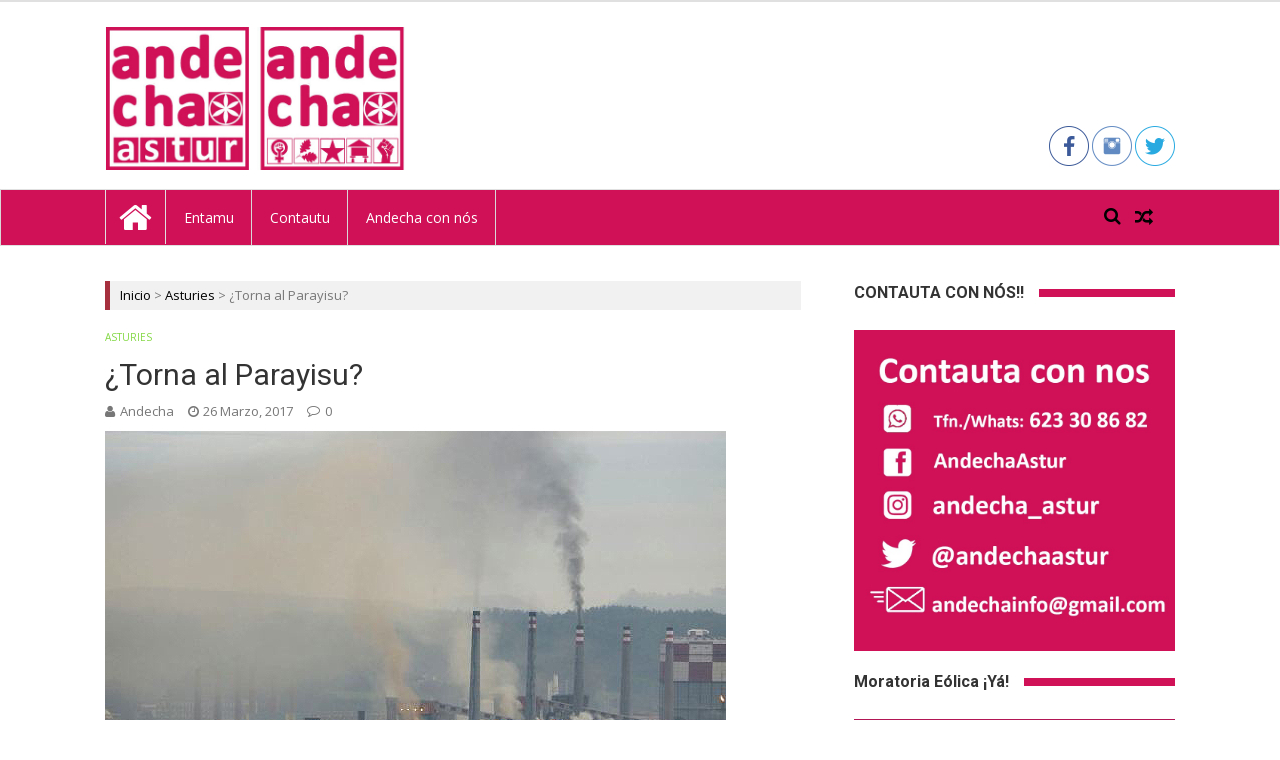

--- FILE ---
content_type: text/html; charset=UTF-8
request_url: https://www.andecha.org/2017/03/26/torna-al-parayisu-que-nun-mos-echen/
body_size: 15239
content:
<!DOCTYPE html>
<html lang="es" prefix="og: http://ogp.me/ns# fb: http://ogp.me/ns/fb#">
<head>
<meta charset="UTF-8">
<meta name="viewport" content="width=device-width, initial-scale=1">
<link rel="profile" href="https://gmpg.org/xfn/11">
<link rel="pingback" href="https://www.andecha.org/xmlrpc.php">

<title>¿Torna al Parayisu? &#8211; Andecha Astur</title>
<meta name='robots' content='max-image-preview:large' />
<link rel='dns-prefetch' href='//fonts.googleapis.com' />
<link rel='dns-prefetch' href='//maxcdn.bootstrapcdn.com' />
<link rel="alternate" type="application/rss+xml" title="Andecha Astur &raquo; Feed" href="https://www.andecha.org/feed/" />
<link rel="alternate" type="application/rss+xml" title="Andecha Astur &raquo; Feed de los comentarios" href="https://www.andecha.org/comments/feed/" />
<link rel="alternate" type="application/rss+xml" title="Andecha Astur &raquo; Comentario ¿Torna al Parayisu? del feed" href="https://www.andecha.org/2017/03/26/torna-al-parayisu-que-nun-mos-echen/feed/" />
<script type="text/javascript">
window._wpemojiSettings = {"baseUrl":"https:\/\/s.w.org\/images\/core\/emoji\/14.0.0\/72x72\/","ext":".png","svgUrl":"https:\/\/s.w.org\/images\/core\/emoji\/14.0.0\/svg\/","svgExt":".svg","source":{"concatemoji":"https:\/\/www.andecha.org\/wp-includes\/js\/wp-emoji-release.min.js?ver=6.3.1"}};
/*! This file is auto-generated */
!function(i,n){var o,s,e;function c(e){try{var t={supportTests:e,timestamp:(new Date).valueOf()};sessionStorage.setItem(o,JSON.stringify(t))}catch(e){}}function p(e,t,n){e.clearRect(0,0,e.canvas.width,e.canvas.height),e.fillText(t,0,0);var t=new Uint32Array(e.getImageData(0,0,e.canvas.width,e.canvas.height).data),r=(e.clearRect(0,0,e.canvas.width,e.canvas.height),e.fillText(n,0,0),new Uint32Array(e.getImageData(0,0,e.canvas.width,e.canvas.height).data));return t.every(function(e,t){return e===r[t]})}function u(e,t,n){switch(t){case"flag":return n(e,"\ud83c\udff3\ufe0f\u200d\u26a7\ufe0f","\ud83c\udff3\ufe0f\u200b\u26a7\ufe0f")?!1:!n(e,"\ud83c\uddfa\ud83c\uddf3","\ud83c\uddfa\u200b\ud83c\uddf3")&&!n(e,"\ud83c\udff4\udb40\udc67\udb40\udc62\udb40\udc65\udb40\udc6e\udb40\udc67\udb40\udc7f","\ud83c\udff4\u200b\udb40\udc67\u200b\udb40\udc62\u200b\udb40\udc65\u200b\udb40\udc6e\u200b\udb40\udc67\u200b\udb40\udc7f");case"emoji":return!n(e,"\ud83e\udef1\ud83c\udffb\u200d\ud83e\udef2\ud83c\udfff","\ud83e\udef1\ud83c\udffb\u200b\ud83e\udef2\ud83c\udfff")}return!1}function f(e,t,n){var r="undefined"!=typeof WorkerGlobalScope&&self instanceof WorkerGlobalScope?new OffscreenCanvas(300,150):i.createElement("canvas"),a=r.getContext("2d",{willReadFrequently:!0}),o=(a.textBaseline="top",a.font="600 32px Arial",{});return e.forEach(function(e){o[e]=t(a,e,n)}),o}function t(e){var t=i.createElement("script");t.src=e,t.defer=!0,i.head.appendChild(t)}"undefined"!=typeof Promise&&(o="wpEmojiSettingsSupports",s=["flag","emoji"],n.supports={everything:!0,everythingExceptFlag:!0},e=new Promise(function(e){i.addEventListener("DOMContentLoaded",e,{once:!0})}),new Promise(function(t){var n=function(){try{var e=JSON.parse(sessionStorage.getItem(o));if("object"==typeof e&&"number"==typeof e.timestamp&&(new Date).valueOf()<e.timestamp+604800&&"object"==typeof e.supportTests)return e.supportTests}catch(e){}return null}();if(!n){if("undefined"!=typeof Worker&&"undefined"!=typeof OffscreenCanvas&&"undefined"!=typeof URL&&URL.createObjectURL&&"undefined"!=typeof Blob)try{var e="postMessage("+f.toString()+"("+[JSON.stringify(s),u.toString(),p.toString()].join(",")+"));",r=new Blob([e],{type:"text/javascript"}),a=new Worker(URL.createObjectURL(r),{name:"wpTestEmojiSupports"});return void(a.onmessage=function(e){c(n=e.data),a.terminate(),t(n)})}catch(e){}c(n=f(s,u,p))}t(n)}).then(function(e){for(var t in e)n.supports[t]=e[t],n.supports.everything=n.supports.everything&&n.supports[t],"flag"!==t&&(n.supports.everythingExceptFlag=n.supports.everythingExceptFlag&&n.supports[t]);n.supports.everythingExceptFlag=n.supports.everythingExceptFlag&&!n.supports.flag,n.DOMReady=!1,n.readyCallback=function(){n.DOMReady=!0}}).then(function(){return e}).then(function(){var e;n.supports.everything||(n.readyCallback(),(e=n.source||{}).concatemoji?t(e.concatemoji):e.wpemoji&&e.twemoji&&(t(e.twemoji),t(e.wpemoji)))}))}((window,document),window._wpemojiSettings);
</script>
<style type="text/css">
img.wp-smiley,
img.emoji {
	display: inline !important;
	border: none !important;
	box-shadow: none !important;
	height: 1em !important;
	width: 1em !important;
	margin: 0 0.07em !important;
	vertical-align: -0.1em !important;
	background: none !important;
	padding: 0 !important;
}
</style>
	<link rel='stylesheet' id='wp-block-library-css' href='https://www.andecha.org/wp-includes/css/dist/block-library/style.min.css?ver=6.3.1' type='text/css' media='all' />
<style id='classic-theme-styles-inline-css' type='text/css'>
/*! This file is auto-generated */
.wp-block-button__link{color:#fff;background-color:#32373c;border-radius:9999px;box-shadow:none;text-decoration:none;padding:calc(.667em + 2px) calc(1.333em + 2px);font-size:1.125em}.wp-block-file__button{background:#32373c;color:#fff;text-decoration:none}
</style>
<link rel='stylesheet' id='aps-animate-css-css' href='https://www.andecha.org/wp-content/plugins/accesspress-social-icons/css/animate.css?ver=1.8.2' type='text/css' media='all' />
<link rel='stylesheet' id='aps-frontend-css-css' href='https://www.andecha.org/wp-content/plugins/accesspress-social-icons/css/frontend.css?ver=1.8.2' type='text/css' media='all' />
<link rel='stylesheet' id='apss-font-awesome-four-css' href='https://www.andecha.org/wp-content/plugins/accesspress-social-share/css/font-awesome.min.css?ver=4.5.5' type='text/css' media='all' />
<link rel='stylesheet' id='apss-frontend-css-css' href='https://www.andecha.org/wp-content/plugins/accesspress-social-share/css/frontend.css?ver=4.5.5' type='text/css' media='all' />
<link rel='stylesheet' id='apss-font-opensans-css' href='//fonts.googleapis.com/css?family=Open+Sans&#038;ver=6.3.1' type='text/css' media='all' />
<link rel='stylesheet' id='contact-form-7-css' href='https://www.andecha.org/wp-content/plugins/contact-form-7/includes/css/styles.css?ver=5.8' type='text/css' media='all' />
<link rel='stylesheet' id='Free-WhatsApp-Share-Button-css' href='https://www.andecha.org/wp-content/plugins/free-social-media-with-whatsapp/style/style3.css?ver=6.3.1' type='text/css' media='all' />
<link rel='stylesheet' id='font-awesome-css' href='https://maxcdn.bootstrapcdn.com/font-awesome/4.6.3/css/font-awesome.min.css?ver=6.3.1' type='text/css' media='all' />
<link rel='stylesheet' id='wpos-slick-style-css' href='https://www.andecha.org/wp-content/plugins/wp-responsive-recent-post-slider/assets/css/slick.css?ver=3.4' type='text/css' media='all' />
<link rel='stylesheet' id='wppsac-public-style-css' href='https://www.andecha.org/wp-content/plugins/wp-responsive-recent-post-slider/assets/css/recent-post-style.css?ver=3.4' type='text/css' media='all' />
<link rel='stylesheet' id='wss-style-css' href='https://www.andecha.org/wp-content/plugins/wss-company-whatsapp-sharing-button/style.css?ver=6.3.1' type='text/css' media='all' />
<link rel='stylesheet' id='vmag-pro-google-fonts-css' href='//fonts.googleapis.com/css?family=Open+Sans%3A400%2C600%2C700%2C400italic%2C300%7CRoboto%3A400%2C500%2C700%2C300%2C400italic&#038;ver=6.3.1' type='text/css' media='all' />
<link rel='stylesheet' id='lightslider-style-css' href='https://www.andecha.org/wp-content/themes/vmag-pro/assets/library/lightslider/lightslider.css?ver=1.1.5' type='text/css' media='all' />
<link rel='stylesheet' id='font-awesome-style-css' href='https://www.andecha.org/wp-content/themes/vmag-pro/assets/library/font-awesome/css/font-awesome.css?ver=4.5.0' type='text/css' media='all' />
<link rel='stylesheet' id='animate-css-css' href='https://www.andecha.org/wp-content/themes/vmag-pro/assets/css/animate.css?ver=3.5.1' type='text/css' media='all' />
<link rel='stylesheet' id='prettyPhoto-style-css' href='https://www.andecha.org/wp-content/themes/vmag-pro/assets/css/prettyPhoto.css?ver=3.1.6' type='text/css' media='all' />
<link rel='stylesheet' id='mCustomScrollbar-style-css' href='https://www.andecha.org/wp-content/themes/vmag-pro/assets/library/scrollbar/jquery.mCustomScrollbar.min.css?ver=3.1.5' type='text/css' media='all' />
<link rel='stylesheet' id='vmag-pro-style-css' href='https://www.andecha.org/wp-content/themes/vmag-pro/style.css?ver=1.0.2' type='text/css' media='all' />
<style id='vmag-pro-style-inline-css' type='text/css'>
.single .single-layout2-header .cat-links a.cat-4, .single .layout3-content-wrapper .entry-content .cat-links a.cat-4, .archive .layout3-content-wrapper .entry-content .cat-links a.cat-4{
					background: #81d742;
				}
				.vmag_pro_fullwidth_slider span.cat-links a.cat-4, 
				.vmag_pro_block_posts_carousel .block_crs_layout_1 span.cat-links.layout a.cat-4, 
				.vmag_pro_fullwidth_slider span.post-tags-links a.cat-4, 
				.vmag_pro_block_posts_carousel span.post-tags-links a.cat-4, 
				.vmag_pro_block_posts_ajax span.post-tags-links a.cat-4,
				.site-footer .vmag-footer-widget-wrapper .widget.vmag_pro_block_posts_list .single-post span.cat-links a.cat-4,
                .site-footer .vmag_pro_category_posts_slider span.cat-links a.cat-4, .vmag-home-aside .vmag_pro_category_posts_slider span.cat-links a.cat-4, .vmag-home-bottom-aside .vmag_pro_category_posts_slider span.cat-links a.cat-4,
                .widget_vmag_pro_featured_slider span.cat-links a.cat-4,
                .vmag_pro_block_posts_carousel .block_crs_layout_1 span.cat-links a.cat-4,
                .vmag_pro_fullwidth_block_posts .fw_block_layout_1 .single-posts-wrapper .single-post span.cat-links a.cat-4,
                .vmag_pro_fullwidth_block_posts .fw_block_layout_2 .single-posts-wrapper .single-post span.cat-links a.cat-4,
                .vmag_pro_category_posts_slider .cat-links a.cat-4,
				.site-footer .vmag-footer-widget-wrapper .widget.vmag_pro_block_posts_list .single-post span.post-tags-links a.cat-4{
					color: #fff;
					background: #81d742;
				}
				span.cat-links a.cat-4 {
					color: #81d742;
				}
.single .single-layout2-header .cat-links a.cat-3, .single .layout3-content-wrapper .entry-content .cat-links a.cat-3, .archive .layout3-content-wrapper .entry-content .cat-links a.cat-3{
					background: #dd9933;
				}
				.vmag_pro_fullwidth_slider span.cat-links a.cat-3, 
				.vmag_pro_block_posts_carousel .block_crs_layout_1 span.cat-links.layout a.cat-3, 
				.vmag_pro_fullwidth_slider span.post-tags-links a.cat-3, 
				.vmag_pro_block_posts_carousel span.post-tags-links a.cat-3, 
				.vmag_pro_block_posts_ajax span.post-tags-links a.cat-3,
				.site-footer .vmag-footer-widget-wrapper .widget.vmag_pro_block_posts_list .single-post span.cat-links a.cat-3,
                .site-footer .vmag_pro_category_posts_slider span.cat-links a.cat-3, .vmag-home-aside .vmag_pro_category_posts_slider span.cat-links a.cat-3, .vmag-home-bottom-aside .vmag_pro_category_posts_slider span.cat-links a.cat-3,
                .widget_vmag_pro_featured_slider span.cat-links a.cat-3,
                .vmag_pro_block_posts_carousel .block_crs_layout_1 span.cat-links a.cat-3,
                .vmag_pro_fullwidth_block_posts .fw_block_layout_1 .single-posts-wrapper .single-post span.cat-links a.cat-3,
                .vmag_pro_fullwidth_block_posts .fw_block_layout_2 .single-posts-wrapper .single-post span.cat-links a.cat-3,
                .vmag_pro_category_posts_slider .cat-links a.cat-3,
				.site-footer .vmag-footer-widget-wrapper .widget.vmag_pro_block_posts_list .single-post span.post-tags-links a.cat-3{
					color: #fff;
					background: #dd9933;
				}
				span.cat-links a.cat-3 {
					color: #dd9933;
				}
.single .single-layout2-header .cat-links a.cat-299, .single .layout3-content-wrapper .entry-content .cat-links a.cat-299, .archive .layout3-content-wrapper .entry-content .cat-links a.cat-299{
					background: #4db2ec;
				}
				.vmag_pro_fullwidth_slider span.cat-links a.cat-299, 
				.vmag_pro_block_posts_carousel .block_crs_layout_1 span.cat-links.layout a.cat-299, 
				.vmag_pro_fullwidth_slider span.post-tags-links a.cat-299, 
				.vmag_pro_block_posts_carousel span.post-tags-links a.cat-299, 
				.vmag_pro_block_posts_ajax span.post-tags-links a.cat-299,
				.site-footer .vmag-footer-widget-wrapper .widget.vmag_pro_block_posts_list .single-post span.cat-links a.cat-299,
                .site-footer .vmag_pro_category_posts_slider span.cat-links a.cat-299, .vmag-home-aside .vmag_pro_category_posts_slider span.cat-links a.cat-299, .vmag-home-bottom-aside .vmag_pro_category_posts_slider span.cat-links a.cat-299,
                .widget_vmag_pro_featured_slider span.cat-links a.cat-299,
                .vmag_pro_block_posts_carousel .block_crs_layout_1 span.cat-links a.cat-299,
                .vmag_pro_fullwidth_block_posts .fw_block_layout_1 .single-posts-wrapper .single-post span.cat-links a.cat-299,
                .vmag_pro_fullwidth_block_posts .fw_block_layout_2 .single-posts-wrapper .single-post span.cat-links a.cat-299,
                .vmag_pro_category_posts_slider .cat-links a.cat-299,
				.site-footer .vmag-footer-widget-wrapper .widget.vmag_pro_block_posts_list .single-post span.post-tags-links a.cat-299{
					color: #fff;
					background: #4db2ec;
				}
				span.cat-links a.cat-299 {
					color: #4db2ec;
				}
.single .single-layout2-header .cat-links a.cat-487, .single .layout3-content-wrapper .entry-content .cat-links a.cat-487, .archive .layout3-content-wrapper .entry-content .cat-links a.cat-487{
					background: #4db2ec;
				}
				.vmag_pro_fullwidth_slider span.cat-links a.cat-487, 
				.vmag_pro_block_posts_carousel .block_crs_layout_1 span.cat-links.layout a.cat-487, 
				.vmag_pro_fullwidth_slider span.post-tags-links a.cat-487, 
				.vmag_pro_block_posts_carousel span.post-tags-links a.cat-487, 
				.vmag_pro_block_posts_ajax span.post-tags-links a.cat-487,
				.site-footer .vmag-footer-widget-wrapper .widget.vmag_pro_block_posts_list .single-post span.cat-links a.cat-487,
                .site-footer .vmag_pro_category_posts_slider span.cat-links a.cat-487, .vmag-home-aside .vmag_pro_category_posts_slider span.cat-links a.cat-487, .vmag-home-bottom-aside .vmag_pro_category_posts_slider span.cat-links a.cat-487,
                .widget_vmag_pro_featured_slider span.cat-links a.cat-487,
                .vmag_pro_block_posts_carousel .block_crs_layout_1 span.cat-links a.cat-487,
                .vmag_pro_fullwidth_block_posts .fw_block_layout_1 .single-posts-wrapper .single-post span.cat-links a.cat-487,
                .vmag_pro_fullwidth_block_posts .fw_block_layout_2 .single-posts-wrapper .single-post span.cat-links a.cat-487,
                .vmag_pro_category_posts_slider .cat-links a.cat-487,
				.site-footer .vmag-footer-widget-wrapper .widget.vmag_pro_block_posts_list .single-post span.post-tags-links a.cat-487{
					color: #fff;
					background: #4db2ec;
				}
				span.cat-links a.cat-487 {
					color: #4db2ec;
				}
.single .single-layout2-header .cat-links a.cat-355, .single .layout3-content-wrapper .entry-content .cat-links a.cat-355, .archive .layout3-content-wrapper .entry-content .cat-links a.cat-355{
					background: #4db2ec;
				}
				.vmag_pro_fullwidth_slider span.cat-links a.cat-355, 
				.vmag_pro_block_posts_carousel .block_crs_layout_1 span.cat-links.layout a.cat-355, 
				.vmag_pro_fullwidth_slider span.post-tags-links a.cat-355, 
				.vmag_pro_block_posts_carousel span.post-tags-links a.cat-355, 
				.vmag_pro_block_posts_ajax span.post-tags-links a.cat-355,
				.site-footer .vmag-footer-widget-wrapper .widget.vmag_pro_block_posts_list .single-post span.cat-links a.cat-355,
                .site-footer .vmag_pro_category_posts_slider span.cat-links a.cat-355, .vmag-home-aside .vmag_pro_category_posts_slider span.cat-links a.cat-355, .vmag-home-bottom-aside .vmag_pro_category_posts_slider span.cat-links a.cat-355,
                .widget_vmag_pro_featured_slider span.cat-links a.cat-355,
                .vmag_pro_block_posts_carousel .block_crs_layout_1 span.cat-links a.cat-355,
                .vmag_pro_fullwidth_block_posts .fw_block_layout_1 .single-posts-wrapper .single-post span.cat-links a.cat-355,
                .vmag_pro_fullwidth_block_posts .fw_block_layout_2 .single-posts-wrapper .single-post span.cat-links a.cat-355,
                .vmag_pro_category_posts_slider .cat-links a.cat-355,
				.site-footer .vmag-footer-widget-wrapper .widget.vmag_pro_block_posts_list .single-post span.post-tags-links a.cat-355{
					color: #fff;
					background: #4db2ec;
				}
				span.cat-links a.cat-355 {
					color: #4db2ec;
				}
.single .single-layout2-header .cat-links a.cat-306, .single .layout3-content-wrapper .entry-content .cat-links a.cat-306, .archive .layout3-content-wrapper .entry-content .cat-links a.cat-306{
					background: #4db2ec;
				}
				.vmag_pro_fullwidth_slider span.cat-links a.cat-306, 
				.vmag_pro_block_posts_carousel .block_crs_layout_1 span.cat-links.layout a.cat-306, 
				.vmag_pro_fullwidth_slider span.post-tags-links a.cat-306, 
				.vmag_pro_block_posts_carousel span.post-tags-links a.cat-306, 
				.vmag_pro_block_posts_ajax span.post-tags-links a.cat-306,
				.site-footer .vmag-footer-widget-wrapper .widget.vmag_pro_block_posts_list .single-post span.cat-links a.cat-306,
                .site-footer .vmag_pro_category_posts_slider span.cat-links a.cat-306, .vmag-home-aside .vmag_pro_category_posts_slider span.cat-links a.cat-306, .vmag-home-bottom-aside .vmag_pro_category_posts_slider span.cat-links a.cat-306,
                .widget_vmag_pro_featured_slider span.cat-links a.cat-306,
                .vmag_pro_block_posts_carousel .block_crs_layout_1 span.cat-links a.cat-306,
                .vmag_pro_fullwidth_block_posts .fw_block_layout_1 .single-posts-wrapper .single-post span.cat-links a.cat-306,
                .vmag_pro_fullwidth_block_posts .fw_block_layout_2 .single-posts-wrapper .single-post span.cat-links a.cat-306,
                .vmag_pro_category_posts_slider .cat-links a.cat-306,
				.site-footer .vmag-footer-widget-wrapper .widget.vmag_pro_block_posts_list .single-post span.post-tags-links a.cat-306{
					color: #fff;
					background: #4db2ec;
				}
				span.cat-links a.cat-306 {
					color: #4db2ec;
				}
.single .single-layout2-header .cat-links a.cat-297, .single .layout3-content-wrapper .entry-content .cat-links a.cat-297, .archive .layout3-content-wrapper .entry-content .cat-links a.cat-297{
					background: #4db2ec;
				}
				.vmag_pro_fullwidth_slider span.cat-links a.cat-297, 
				.vmag_pro_block_posts_carousel .block_crs_layout_1 span.cat-links.layout a.cat-297, 
				.vmag_pro_fullwidth_slider span.post-tags-links a.cat-297, 
				.vmag_pro_block_posts_carousel span.post-tags-links a.cat-297, 
				.vmag_pro_block_posts_ajax span.post-tags-links a.cat-297,
				.site-footer .vmag-footer-widget-wrapper .widget.vmag_pro_block_posts_list .single-post span.cat-links a.cat-297,
                .site-footer .vmag_pro_category_posts_slider span.cat-links a.cat-297, .vmag-home-aside .vmag_pro_category_posts_slider span.cat-links a.cat-297, .vmag-home-bottom-aside .vmag_pro_category_posts_slider span.cat-links a.cat-297,
                .widget_vmag_pro_featured_slider span.cat-links a.cat-297,
                .vmag_pro_block_posts_carousel .block_crs_layout_1 span.cat-links a.cat-297,
                .vmag_pro_fullwidth_block_posts .fw_block_layout_1 .single-posts-wrapper .single-post span.cat-links a.cat-297,
                .vmag_pro_fullwidth_block_posts .fw_block_layout_2 .single-posts-wrapper .single-post span.cat-links a.cat-297,
                .vmag_pro_category_posts_slider .cat-links a.cat-297,
				.site-footer .vmag-footer-widget-wrapper .widget.vmag_pro_block_posts_list .single-post span.post-tags-links a.cat-297{
					color: #fff;
					background: #4db2ec;
				}
				span.cat-links a.cat-297 {
					color: #4db2ec;
				}
.single .single-layout2-header .cat-links a.cat-303, .single .layout3-content-wrapper .entry-content .cat-links a.cat-303, .archive .layout3-content-wrapper .entry-content .cat-links a.cat-303{
					background: #4db2ec;
				}
				.vmag_pro_fullwidth_slider span.cat-links a.cat-303, 
				.vmag_pro_block_posts_carousel .block_crs_layout_1 span.cat-links.layout a.cat-303, 
				.vmag_pro_fullwidth_slider span.post-tags-links a.cat-303, 
				.vmag_pro_block_posts_carousel span.post-tags-links a.cat-303, 
				.vmag_pro_block_posts_ajax span.post-tags-links a.cat-303,
				.site-footer .vmag-footer-widget-wrapper .widget.vmag_pro_block_posts_list .single-post span.cat-links a.cat-303,
                .site-footer .vmag_pro_category_posts_slider span.cat-links a.cat-303, .vmag-home-aside .vmag_pro_category_posts_slider span.cat-links a.cat-303, .vmag-home-bottom-aside .vmag_pro_category_posts_slider span.cat-links a.cat-303,
                .widget_vmag_pro_featured_slider span.cat-links a.cat-303,
                .vmag_pro_block_posts_carousel .block_crs_layout_1 span.cat-links a.cat-303,
                .vmag_pro_fullwidth_block_posts .fw_block_layout_1 .single-posts-wrapper .single-post span.cat-links a.cat-303,
                .vmag_pro_fullwidth_block_posts .fw_block_layout_2 .single-posts-wrapper .single-post span.cat-links a.cat-303,
                .vmag_pro_category_posts_slider .cat-links a.cat-303,
				.site-footer .vmag-footer-widget-wrapper .widget.vmag_pro_block_posts_list .single-post span.post-tags-links a.cat-303{
					color: #fff;
					background: #4db2ec;
				}
				span.cat-links a.cat-303 {
					color: #4db2ec;
				}
.single .single-layout2-header .cat-links a.cat-294, .single .layout3-content-wrapper .entry-content .cat-links a.cat-294, .archive .layout3-content-wrapper .entry-content .cat-links a.cat-294{
					background: #4db2ec;
				}
				.vmag_pro_fullwidth_slider span.cat-links a.cat-294, 
				.vmag_pro_block_posts_carousel .block_crs_layout_1 span.cat-links.layout a.cat-294, 
				.vmag_pro_fullwidth_slider span.post-tags-links a.cat-294, 
				.vmag_pro_block_posts_carousel span.post-tags-links a.cat-294, 
				.vmag_pro_block_posts_ajax span.post-tags-links a.cat-294,
				.site-footer .vmag-footer-widget-wrapper .widget.vmag_pro_block_posts_list .single-post span.cat-links a.cat-294,
                .site-footer .vmag_pro_category_posts_slider span.cat-links a.cat-294, .vmag-home-aside .vmag_pro_category_posts_slider span.cat-links a.cat-294, .vmag-home-bottom-aside .vmag_pro_category_posts_slider span.cat-links a.cat-294,
                .widget_vmag_pro_featured_slider span.cat-links a.cat-294,
                .vmag_pro_block_posts_carousel .block_crs_layout_1 span.cat-links a.cat-294,
                .vmag_pro_fullwidth_block_posts .fw_block_layout_1 .single-posts-wrapper .single-post span.cat-links a.cat-294,
                .vmag_pro_fullwidth_block_posts .fw_block_layout_2 .single-posts-wrapper .single-post span.cat-links a.cat-294,
                .vmag_pro_category_posts_slider .cat-links a.cat-294,
				.site-footer .vmag-footer-widget-wrapper .widget.vmag_pro_block_posts_list .single-post span.post-tags-links a.cat-294{
					color: #fff;
					background: #4db2ec;
				}
				span.cat-links a.cat-294 {
					color: #4db2ec;
				}
.single .single-layout2-header .cat-links a.cat-296, .single .layout3-content-wrapper .entry-content .cat-links a.cat-296, .archive .layout3-content-wrapper .entry-content .cat-links a.cat-296{
					background: #4db2ec;
				}
				.vmag_pro_fullwidth_slider span.cat-links a.cat-296, 
				.vmag_pro_block_posts_carousel .block_crs_layout_1 span.cat-links.layout a.cat-296, 
				.vmag_pro_fullwidth_slider span.post-tags-links a.cat-296, 
				.vmag_pro_block_posts_carousel span.post-tags-links a.cat-296, 
				.vmag_pro_block_posts_ajax span.post-tags-links a.cat-296,
				.site-footer .vmag-footer-widget-wrapper .widget.vmag_pro_block_posts_list .single-post span.cat-links a.cat-296,
                .site-footer .vmag_pro_category_posts_slider span.cat-links a.cat-296, .vmag-home-aside .vmag_pro_category_posts_slider span.cat-links a.cat-296, .vmag-home-bottom-aside .vmag_pro_category_posts_slider span.cat-links a.cat-296,
                .widget_vmag_pro_featured_slider span.cat-links a.cat-296,
                .vmag_pro_block_posts_carousel .block_crs_layout_1 span.cat-links a.cat-296,
                .vmag_pro_fullwidth_block_posts .fw_block_layout_1 .single-posts-wrapper .single-post span.cat-links a.cat-296,
                .vmag_pro_fullwidth_block_posts .fw_block_layout_2 .single-posts-wrapper .single-post span.cat-links a.cat-296,
                .vmag_pro_category_posts_slider .cat-links a.cat-296,
				.site-footer .vmag-footer-widget-wrapper .widget.vmag_pro_block_posts_list .single-post span.post-tags-links a.cat-296{
					color: #fff;
					background: #4db2ec;
				}
				span.cat-links a.cat-296 {
					color: #4db2ec;
				}
.single .single-layout2-header .cat-links a.cat-295, .single .layout3-content-wrapper .entry-content .cat-links a.cat-295, .archive .layout3-content-wrapper .entry-content .cat-links a.cat-295{
					background: #4db2ec;
				}
				.vmag_pro_fullwidth_slider span.cat-links a.cat-295, 
				.vmag_pro_block_posts_carousel .block_crs_layout_1 span.cat-links.layout a.cat-295, 
				.vmag_pro_fullwidth_slider span.post-tags-links a.cat-295, 
				.vmag_pro_block_posts_carousel span.post-tags-links a.cat-295, 
				.vmag_pro_block_posts_ajax span.post-tags-links a.cat-295,
				.site-footer .vmag-footer-widget-wrapper .widget.vmag_pro_block_posts_list .single-post span.cat-links a.cat-295,
                .site-footer .vmag_pro_category_posts_slider span.cat-links a.cat-295, .vmag-home-aside .vmag_pro_category_posts_slider span.cat-links a.cat-295, .vmag-home-bottom-aside .vmag_pro_category_posts_slider span.cat-links a.cat-295,
                .widget_vmag_pro_featured_slider span.cat-links a.cat-295,
                .vmag_pro_block_posts_carousel .block_crs_layout_1 span.cat-links a.cat-295,
                .vmag_pro_fullwidth_block_posts .fw_block_layout_1 .single-posts-wrapper .single-post span.cat-links a.cat-295,
                .vmag_pro_fullwidth_block_posts .fw_block_layout_2 .single-posts-wrapper .single-post span.cat-links a.cat-295,
                .vmag_pro_category_posts_slider .cat-links a.cat-295,
				.site-footer .vmag-footer-widget-wrapper .widget.vmag_pro_block_posts_list .single-post span.post-tags-links a.cat-295{
					color: #fff;
					background: #4db2ec;
				}
				span.cat-links a.cat-295 {
					color: #4db2ec;
				}
.single .single-layout2-header .cat-links a.cat-228, .single .layout3-content-wrapper .entry-content .cat-links a.cat-228, .archive .layout3-content-wrapper .entry-content .cat-links a.cat-228{
					background: #4db2ec;
				}
				.vmag_pro_fullwidth_slider span.cat-links a.cat-228, 
				.vmag_pro_block_posts_carousel .block_crs_layout_1 span.cat-links.layout a.cat-228, 
				.vmag_pro_fullwidth_slider span.post-tags-links a.cat-228, 
				.vmag_pro_block_posts_carousel span.post-tags-links a.cat-228, 
				.vmag_pro_block_posts_ajax span.post-tags-links a.cat-228,
				.site-footer .vmag-footer-widget-wrapper .widget.vmag_pro_block_posts_list .single-post span.cat-links a.cat-228,
                .site-footer .vmag_pro_category_posts_slider span.cat-links a.cat-228, .vmag-home-aside .vmag_pro_category_posts_slider span.cat-links a.cat-228, .vmag-home-bottom-aside .vmag_pro_category_posts_slider span.cat-links a.cat-228,
                .widget_vmag_pro_featured_slider span.cat-links a.cat-228,
                .vmag_pro_block_posts_carousel .block_crs_layout_1 span.cat-links a.cat-228,
                .vmag_pro_fullwidth_block_posts .fw_block_layout_1 .single-posts-wrapper .single-post span.cat-links a.cat-228,
                .vmag_pro_fullwidth_block_posts .fw_block_layout_2 .single-posts-wrapper .single-post span.cat-links a.cat-228,
                .vmag_pro_category_posts_slider .cat-links a.cat-228,
				.site-footer .vmag-footer-widget-wrapper .widget.vmag_pro_block_posts_list .single-post span.post-tags-links a.cat-228{
					color: #fff;
					background: #4db2ec;
				}
				span.cat-links a.cat-228 {
					color: #4db2ec;
				}
.single .single-layout2-header .cat-links a.cat-418, .single .layout3-content-wrapper .entry-content .cat-links a.cat-418, .archive .layout3-content-wrapper .entry-content .cat-links a.cat-418{
					background: #4db2ec;
				}
				.vmag_pro_fullwidth_slider span.cat-links a.cat-418, 
				.vmag_pro_block_posts_carousel .block_crs_layout_1 span.cat-links.layout a.cat-418, 
				.vmag_pro_fullwidth_slider span.post-tags-links a.cat-418, 
				.vmag_pro_block_posts_carousel span.post-tags-links a.cat-418, 
				.vmag_pro_block_posts_ajax span.post-tags-links a.cat-418,
				.site-footer .vmag-footer-widget-wrapper .widget.vmag_pro_block_posts_list .single-post span.cat-links a.cat-418,
                .site-footer .vmag_pro_category_posts_slider span.cat-links a.cat-418, .vmag-home-aside .vmag_pro_category_posts_slider span.cat-links a.cat-418, .vmag-home-bottom-aside .vmag_pro_category_posts_slider span.cat-links a.cat-418,
                .widget_vmag_pro_featured_slider span.cat-links a.cat-418,
                .vmag_pro_block_posts_carousel .block_crs_layout_1 span.cat-links a.cat-418,
                .vmag_pro_fullwidth_block_posts .fw_block_layout_1 .single-posts-wrapper .single-post span.cat-links a.cat-418,
                .vmag_pro_fullwidth_block_posts .fw_block_layout_2 .single-posts-wrapper .single-post span.cat-links a.cat-418,
                .vmag_pro_category_posts_slider .cat-links a.cat-418,
				.site-footer .vmag-footer-widget-wrapper .widget.vmag_pro_block_posts_list .single-post span.post-tags-links a.cat-418{
					color: #fff;
					background: #4db2ec;
				}
				span.cat-links a.cat-418 {
					color: #4db2ec;
				}
.single .single-layout2-header .cat-links a.cat-1, .single .layout3-content-wrapper .entry-content .cat-links a.cat-1, .archive .layout3-content-wrapper .entry-content .cat-links a.cat-1{
					background: #4db2ec;
				}
				.vmag_pro_fullwidth_slider span.cat-links a.cat-1, 
				.vmag_pro_block_posts_carousel .block_crs_layout_1 span.cat-links.layout a.cat-1, 
				.vmag_pro_fullwidth_slider span.post-tags-links a.cat-1, 
				.vmag_pro_block_posts_carousel span.post-tags-links a.cat-1, 
				.vmag_pro_block_posts_ajax span.post-tags-links a.cat-1,
				.site-footer .vmag-footer-widget-wrapper .widget.vmag_pro_block_posts_list .single-post span.cat-links a.cat-1,
                .site-footer .vmag_pro_category_posts_slider span.cat-links a.cat-1, .vmag-home-aside .vmag_pro_category_posts_slider span.cat-links a.cat-1, .vmag-home-bottom-aside .vmag_pro_category_posts_slider span.cat-links a.cat-1,
                .widget_vmag_pro_featured_slider span.cat-links a.cat-1,
                .vmag_pro_block_posts_carousel .block_crs_layout_1 span.cat-links a.cat-1,
                .vmag_pro_fullwidth_block_posts .fw_block_layout_1 .single-posts-wrapper .single-post span.cat-links a.cat-1,
                .vmag_pro_fullwidth_block_posts .fw_block_layout_2 .single-posts-wrapper .single-post span.cat-links a.cat-1,
                .vmag_pro_category_posts_slider .cat-links a.cat-1,
				.site-footer .vmag-footer-widget-wrapper .widget.vmag_pro_block_posts_list .single-post span.post-tags-links a.cat-1{
					color: #fff;
					background: #4db2ec;
				}
				span.cat-links a.cat-1 {
					color: #4db2ec;
				}
.single .single-layout2-header .cat-links a.cat-5, .single .layout3-content-wrapper .entry-content .cat-links a.cat-5, .archive .layout3-content-wrapper .entry-content .cat-links a.cat-5{
					background: #1e73be;
				}
				.vmag_pro_fullwidth_slider span.cat-links a.cat-5, 
				.vmag_pro_block_posts_carousel .block_crs_layout_1 span.cat-links.layout a.cat-5, 
				.vmag_pro_fullwidth_slider span.post-tags-links a.cat-5, 
				.vmag_pro_block_posts_carousel span.post-tags-links a.cat-5, 
				.vmag_pro_block_posts_ajax span.post-tags-links a.cat-5,
				.site-footer .vmag-footer-widget-wrapper .widget.vmag_pro_block_posts_list .single-post span.cat-links a.cat-5,
                .site-footer .vmag_pro_category_posts_slider span.cat-links a.cat-5, .vmag-home-aside .vmag_pro_category_posts_slider span.cat-links a.cat-5, .vmag-home-bottom-aside .vmag_pro_category_posts_slider span.cat-links a.cat-5,
                .widget_vmag_pro_featured_slider span.cat-links a.cat-5,
                .vmag_pro_block_posts_carousel .block_crs_layout_1 span.cat-links a.cat-5,
                .vmag_pro_fullwidth_block_posts .fw_block_layout_1 .single-posts-wrapper .single-post span.cat-links a.cat-5,
                .vmag_pro_fullwidth_block_posts .fw_block_layout_2 .single-posts-wrapper .single-post span.cat-links a.cat-5,
                .vmag_pro_category_posts_slider .cat-links a.cat-5,
				.site-footer .vmag-footer-widget-wrapper .widget.vmag_pro_block_posts_list .single-post span.post-tags-links a.cat-5{
					color: #fff;
					background: #1e73be;
				}
				span.cat-links a.cat-5 {
					color: #1e73be;
				}
body p {font-family: Open Sans;
                            font-style: normal;
                            font-weight: 400;
                            text-decoration: none;
                            text-transform: none;
                            font-size: 13px;
                            line-height: 1.5;
                            color: #777777;
                        }
h1 { 
						font-family: Roboto;
						font-style: normal;
						font-weight: 700;
						text-decoration: none;
						text-transform: none;
						font-size: 30px;
						line-height: 1.5;
						color: #333333;
                    }
h1.entry-title, .page-header h1.page-title{
						font-family: Roboto;
						font-style: normal;
						text-decoration: none;
						text-transform: none;
						font-size: 30px;
						line-height: 1.5;
						color: #333333;
					}
h2 {
						font-family: Roboto;
						font-style: normal;
						font-weight: 700;
						text-decoration: none;
						text-transform: none;
						font-size: 26px;
						line-height: 1.5;
						color: #333333;
					}
h2.entry-title {
						font-family: Roboto;
						font-style: normal;
						font-weight: 400;
						text-decoration: none;
						text-transform: none;
						font-size: 26px;
						line-height: 1.5;
						color: #333333;
					}
.vmag_pro_fullwidth_slider .fw_slider_layout_2 .slide-info-wrapper h2.slide-title a, .comments-area h2.comments-title {
						font-family: Roboto;
					}
h3 {
						font-family: Roboto;
						font-style: normal;
						font-weight: 700;
						text-decoration: none;
						text-transform: none;
						font-size: 20px;
						line-height: 1.5;
						color: #333333;
					}
h3.large-font a, .widget.vmag_pro_block_posts_carousel .single-post .post-caption h3.large-font a, .widget.vmag_pro_category_posts_slider .single-post .post-caption h3 a, .widget.vmag_pro_category_posts_slider .single-post .post-caption h3 a {
						font-family: Roboto;
						font-style: normal;
						font-weight: 700;
						text-decoration: none;
						text-transform: none;
						font-size: 20px;
						line-height: 1.5;
						color: #333333;
					}
h3.featured-large-font a, h3.featured-small-font a {
						font-family: Roboto;
					}
h3.small-font a, .widget.vmag_pro_block_posts_carousel .single-post .post-caption h3.small-font a {
						font-family: Roboto;
						font-style: normal;
						font-weight: 700;
						text-decoration: none;
						text-transform: none;
						font-size: 14px;
						line-height: 1.5;
						color: #333333;
					}
h4 {
						font-family: Roboto;
						font-style: normal;
						font-weight: 700;
						text-decoration: none;
						text-transform: none;
						font-size: 16px;
						line-height: 1.5;
						color: #333333;
					}
.widget h4.block-title, .widget h4.widget-title, h4.block-title {
						font-family: Roboto;
						font-style: normal;
						text-decoration: none;
						text-transform: none;
						font-size: 16px;
						line-height: 1.5;
						color: #333333;
					}
.vmag-footer-widget h4.widget-title, .vmag-footer-widget h4.block-title, .vmag-footer-widget .block-header, .widget.vmag_pro_category_posts_slider .single-post .post-caption h3 a, .widget.vmag_pro_block_posts_carousel .single-post .post-caption h3.large-font a, .site-footer .vmag_pro_category_posts_list h3 a {
                        color: #fff;
                    }
h5 {font-family: Roboto;
                            font-style: normal;
                            font-weight: 700;
                            text-decoration: none;
                            text-transform: none;
                            font-size: 14px;
                            line-height: 1.5;
                            color: #333333;
                        }
h6 {font-family: Roboto;
                            font-style: normal;
                            font-weight: 700;
                            text-decoration: none;
                            text-transform: none;
                            font-size: 14px;
                            line-height: 1.5;
                            color: #333333;
                        }
.vmag-top-header, .vmag-newsticker-wrapper .vmag-ticker-caption span,
                        .site-header .main-navigation .vmag-search-form-primary.search-in .search-form .search-submit:hover,
                        .vmag-newsticker-wrapper .vmag-ticker-caption span,
                        .vmag_pro_categories_tabbed ul li.active a, .vmag_pro_categories_tabbed ul li:hover a,
                        .widget.vmag_pro_category_posts_slider .lSSlideOuter ul.lSPager.lSpg > li.active a, .widget.vmag_pro_category_posts_slider .lSSlideOuter ul.lSPager.lSpg > li a:hover,
                        .widget_tag_cloud .tagcloud a:hover, .tags-links a:hover,
                        #scroll-up:hover, #primary .author-desc-wrapper a.admin-dec:before,
                        .single #vmag-breadcrumbs:before, .archive #vmag-breadcrumbs:before,
                        #primary .comments-area .form-submit input[type=submit], .archive.vmag-archive-layout3 article .layout3-content-wrapper .left-wrap .date-day, .archive.vmag-archive-layout3 .vmag-archive-more,
                        .pagination .nav-links span.current, .pagination .nav-links span:hover, .pagination .nav-links a:hover,
                        .single .layout3-content-wrapper .layout3-postmeta .date-day,
                        #secondary .widget_search input.search-submit {
                            background: #a6303e;
                        }
#secondary .widget_search input.search-submit:hover,
                        #primary .author-desc-wrapper .author-social span.social-icon-wrap a:hover {
                            background:#952b38;
                        }
.vmag_pro_fullwidth_slider .fw_slider_layout_2 .slide-info-wrapper h2.slide-title a:hover,
                        .vmag_pro_fullwidth_slider .fw_slider_layout_2 .lSSlideOuter .lSPager.lSpg > li a:hover, .vmag_pro_fullwidth_slider .fw_slider_layout_2 .lSSlideOuter .lSPager.lSpg > li.active a,
                        .entry-meta a:hover, #primary .entry-footer a:hover,
                        h3 a:hover, h3.featured-large-font a:hover,
                        .widget.vmag_pro_block_posts_ajax .child-cat-tabs ul.vmag-pro-tab-links li a:hover,
                        .widget.vmag_pro_block_posts_ajax .child-cat-tabs ul.vmag-pro-tab-links li.active a,
                        .block-header .view-all a:hover,
                        h3.large-font a:hover, .widget.vmag_pro_block_posts_carousel .single-post .post-caption h3 a:hover, .widget.vmag_pro_category_posts_slider .single-post .post-caption h3 a:hover, .widget.vmag_pro_category_posts_slider .single-post .post-caption h3 a:hover,
                        .vmag_pro_fullwidth_block_posts .fw_block_layout_1 .single-posts-wrapper .single-post .post-content-wrapper h3 a:hover, .single-post .tags-links:before,
                        .single #vmag-breadcrumbs span a:hover, .archive #vmag-breadcrumbs span a:hover,
                        .post-navigation .nav-links a:hover p, #primary .vmag-author-metabox .author-desc-wrapper a.author-title:hover, #primary .vmag-author-metabox .author-desc-wrapper a:hover,
                        h2.entry-title a:hover, .archive.vmag-archive-layout3 .vmag-archive-more:hover,
                        .post-meta a:hover, .entry-meta a:hover, #primary .entry-footer a:hover,
                        .post-meta .post-author .author:hover:before, .post-meta .post-author .author:hover a, .site-content .homepage-slider-section .widget_vmag_pro_featured_slider .featured-article .post-caption .post-meta a:hover,
                        .widget .single-post .post-meta a:hover,
                        .widget .single-post .post-meta span.comments-count a:hover, .widget .single-post .post-meta span.comments-count a:hover:before, .vmag-related-wrapper .post-meta span a:hover,
                        .page-template-home-template .post-meta .star-review-wrapper .star-value,
                        .comments-area .comment-meta a:hover, .comments-area .reply a:hover, .comments-area ol li .cmt-main-content cite.fn a:hover, 
                        .site-header .main-navigation ul.vmag_pro_mega_menu li.has-mega-menu ul.mega-cat-menu.has-menu-tab li .ap-mega-menu-cat-wrap div a.mega-active-cat,
                        .post-meta .star-review-wrapper .star-value,
                        .site-footer a:hover,
                        .vmag_pro_fullwidth_slider .fw_slider_layout_1 .slide-info-wrapper h2.slide-title a:hover,
                        .widget_recent_entries li a:hover, 
                        .widget_archive li a:hover, 
                        .widget_categories li a:hover, 
                        .widget_meta li a:hover, 
                        .widget_recent_comments li a:hover, 
                        .vmag-footer-widget .menu li a:hover,
                        .archive .tags-links a:hover, 
                        .single-post .tags-links a:hover, 
                        .search .tags-links a:hover, 
                        .blog .tags-links a:hover,
                        .widget.vmag_pro_category_posts_slider .single-post .post-meta .post-author .author:hover:before,
                        .vmag_pro_fullwidth_slider .fw_slider_layout_1 .lSSlideOuter ul li .post-meta a:hover,
                        .vmag_pro_fullwidth_slider .fw_slider_layout_1 .lSSlideOuter ul li .post-meta a:hover, .vmag_pro_fullwidth_slider .fw_slider_layout_1 .lSSlideOuter ul li .post-meta .post-author .author:hover:before, .vmag_pro_fullwidth_slider .fw_slider_layout_1 .lSSlideOuter ul li .post-meta .post-view:hover a, .vmag_pro_fullwidth_block_posts .fw_block_layout_2 .single-posts-wrapper .single-post .post-meta .posted-on a:hover, .vmag_pro_fullwidth_block_posts .fw_block_layout_2 .single-posts-wrapper .single-post .post-meta span.author:hover:before, .vmag_pro_fullwidth_block_posts .fw_block_layout_2 .single-posts-wrapper .single-post .post-content-wrapper h3 a:hover, .site-footer .widget.vmag_pro_category_posts_slider .post-meta .posted-on:hover a, .site-footer .widget.vmag_pro_category_posts_slider .post-meta .posted-on:hover:before, .site-footer .widget.vmag_pro_category_posts_slider .post-meta span.comments-count a:hover, .site-footer .widget.vmag_pro_category_posts_slider .post-meta .post-author .author:hover:before, .site-footer .widget.vmag_pro_category_posts_slider .single-post .post-meta .post-author a:hover, .vmag_pro_fullwidth_block_posts .fw_block_layout_1 .single-posts-wrapper .single-post .post-meta .posted-on:hover a, .vmag_pro_fullwidth_block_posts .fw_block_layout_1 .single-posts-wrapper .single-post .post-meta .posted-on:hover:before, .vmag_pro_fullwidth_block_posts .fw_block_layout_1 .single-posts-wrapper .single-post .post-meta span.author:hover a, .vmag_pro_fullwidth_block_posts .fw_block_layout_1 .single-posts-wrapper .single-post .post-meta span.author:hover:before, .vmag_pro_fullwidth_block_posts .post-meta .post-author .author:hover a, .vmag_pro_fullwidth_block_posts .post-meta .post-author .author:hover:before, .widget.vmag_pro_block_posts_carousel .block_crs_layout_1 .post-meta .post-author .author:hover a, .widget.vmag_pro_block_posts_carousel .block_crs_layout_1 .post-meta .post-author .author:hover:before, .widget.vmag_pro_block_posts_carousel .block_crs_layout_1 .single-post .post-meta .posted-on:hover a, .widget.vmag_pro_block_posts_carousel .block_crs_layout_1 .single-post .post-meta .posted-on:hover:before, .vmag_pro_fullwidth_slider .fw_slider_layout_2 .slide-info-wrapper .post-meta .comments-count:hover a, .vmag_pro_fullwidth_slider .fw_slider_layout_2 .slide-info-wrapper .post-meta .comments-count:hover:before, .vmag_pro_fullwidth_slider .fw_slider_layout_2 .slide-info-wrapper .post-meta .posted-on:hover a, .vmag_pro_fullwidth_slider .fw_slider_layout_2 .slide-info-wrapper .post-meta .posted-on:hover:before, .vmag_pro_fullwidth_slider .fw_slider_layout_2 .lSSlideOuter .slide-info-wrapper .post-meta .post-author .author:hover:before, .widget_vmag_pro_featured_slider .post-meta .post-author .author:hover:before, .post-meta .post-author .author:hover:before, .post-meta .comments-count a:hover:before, .post-meta .post-author .author:hover a, .site-content .homepage-slider-section .widget_vmag_pro_featured_slider .featured-article .post-caption .post-meta a:hover,
                        .vmag-home-aside .widget.vmag_pro_category_posts_slider .single-post .post-meta .comments-count a:hover,
                        .vmag-newsticker-wrapper.header-layout2 .vmag-ticker-caption span,
                        .vmag-newsticker-wrapper.header-layout2 ul li a:hover,
                        .vmag-top-header.header-layout2 .top-navigation .menu a:hover,
                        .vmag-newsticker-wrapper.header-layout2 ul li a:before,
                        .vmag_pro_fullwidth_slider .fw_slider_layout_1 .slide-info-wrapper h2.slide-title a:hover,
                        .vmag-newsticker-wrapper ul li a:hover, 
                        .vmag-newsticker-wrapper .vmag-container.carousel-layout .lSSlideWrapper ul li .single-news a:hover,
                        .site-header .main-navigation ul li ul li a:hover {
                        color: #a6303e;
                    }
.site-header.header-layout1 .main-navigation .menu-primary-menu-container > ul > li.current-menu-item a:before, .site-header.header-layout1 .main-navigation .menu-primary-menu-container > ul > li > a:hover:before, .site-header.header-layout2 .main-navigation .menu-primary-menu-container > ul > li.current-menu-item a:before, .site-header.header-layout2 .main-navigation .menu-primary-menu-container > ul > li > a:hover:before, .header-layout2 .main-navigation .index-icon:hover:before, .header-layout1 .main-navigation .index-icon:hover:before,
            .site-header.header-layout1 .main-navigation .menu-primary-menu-container > ul li a:before, .site-header.header-layout2 .main-navigation .menu-primary-menu-container > ul li a:before, .header-layout2 .main-navigation .index-icon:before, .header-layout1 .main-navigation .index-icon:before,
            .site-header .main-navigation .vmag-search-form-primary .search-form,
            .vmag_pro_categories_tabbed ul,
            .widget_tag_cloud .tagcloud a:hover, .tags-links a:hover, .archive.vmag-archive-layout3 .vmag-archive-more,
            .pagination .nav-links span.current, .pagination .nav-links span:hover, .pagination .nav-links a:hover,
            .site-header .main-navigation ul li ul li a:hover {
                        border-color: #a6303e;
                    }
.vmag-newsticker-wrapper .default-layout-new .vmag-ticker-caption span:after {
                        border-color: transparent transparent transparent #a6303e;
                    }

</style>
<link rel='stylesheet' id='vmag-pro-responsive-style-css' href='https://www.andecha.org/wp-content/themes/vmag-pro/assets/css/responsive.css?ver=1.0.2' type='text/css' media='all' />
<script type='text/javascript' src='https://www.andecha.org/wp-includes/js/jquery/jquery.min.js?ver=3.7.0' id='jquery-core-js'></script>
<script type='text/javascript' src='https://www.andecha.org/wp-includes/js/jquery/jquery-migrate.min.js?ver=3.4.1' id='jquery-migrate-js'></script>
<script type='text/javascript' src='https://www.andecha.org/wp-content/plugins/accesspress-social-icons/js/frontend.js?ver=1.8.2' id='aps-frontend-js-js'></script>
<link rel="https://api.w.org/" href="https://www.andecha.org/wp-json/" /><link rel="alternate" type="application/json" href="https://www.andecha.org/wp-json/wp/v2/posts/73" /><link rel="EditURI" type="application/rsd+xml" title="RSD" href="https://www.andecha.org/xmlrpc.php?rsd" />
<link rel="canonical" href="https://www.andecha.org/2017/03/26/torna-al-parayisu-que-nun-mos-echen/" />
<link rel='shortlink' href='https://www.andecha.org/?p=73' />
<link rel="alternate" type="application/json+oembed" href="https://www.andecha.org/wp-json/oembed/1.0/embed?url=https%3A%2F%2Fwww.andecha.org%2F2017%2F03%2F26%2Ftorna-al-parayisu-que-nun-mos-echen%2F" />
<link rel="alternate" type="text/xml+oembed" href="https://www.andecha.org/wp-json/oembed/1.0/embed?url=https%3A%2F%2Fwww.andecha.org%2F2017%2F03%2F26%2Ftorna-al-parayisu-que-nun-mos-echen%2F&#038;format=xml" />

<link href='//fonts.googleapis.com/css?family=Open+Sans:|Roboto:&subset=latin,cyrillic-ext,greek-ext,greek,vietnamese,latin-ext,cyrillic,khmer,devanagari,arabic,hebrew,telugu' rel='stylesheet' type='text/css'>
	<style type="text/css">
			.site-title,
		.site-description {
			position: absolute;
			clip: rect(1px, 1px, 1px, 1px);
		}
		</style>
	<link rel="icon" href="https://www.andecha.org/wp-content/uploads/2019/04/llogu_oficial-109x150.jpg" sizes="32x32" />
<link rel="icon" href="https://www.andecha.org/wp-content/uploads/2019/04/llogu_oficial.jpg" sizes="192x192" />
<link rel="apple-touch-icon" href="https://www.andecha.org/wp-content/uploads/2019/04/llogu_oficial.jpg" />
<meta name="msapplication-TileImage" content="https://www.andecha.org/wp-content/uploads/2019/04/llogu_oficial.jpg" />

<!-- START - Open Graph and Twitter Card Tags 3.3.1 -->
 <!-- Facebook Open Graph -->
  <meta property="og:locale" content="es_ES"/>
  <meta property="og:site_name" content="Andecha Astur"/>
  <meta property="og:title" content="¿Torna al Parayisu?"/>
  <meta property="og:url" content="https://www.andecha.org/2017/03/26/torna-al-parayisu-que-nun-mos-echen/"/>
  <meta property="og:type" content="article"/>
  <meta property="og:description" content="La campaña turística entamada dende’l “Principado” ye un insultu a los miles de mozos y moces asturianes a los qu’obligaron a emigrar, y una falsedá nel fondu y na forma, tresmitiendo una idega distorsionada de la rialidá asturiana. Arriendes de lo inaceutable que resulta una campaña de “Torna al Pa"/>
  <meta property="og:image" content="https://www.andecha.org/wp-content/uploads/2017/03/contaminacin_Asturies.jpg"/>
  <meta property="og:image:url" content="https://www.andecha.org/wp-content/uploads/2017/03/contaminacin_Asturies.jpg"/>
  <meta property="og:image:secure_url" content="https://www.andecha.org/wp-content/uploads/2017/03/contaminacin_Asturies.jpg"/>
  <meta property="article:published_time" content="2017-03-26T08:11:46+02:00"/>
  <meta property="article:modified_time" content="2023-09-25T12:08:08+02:00" />
  <meta property="og:updated_time" content="2023-09-25T12:08:08+02:00" />
  <meta property="article:section" content="Asturies"/>
 <!-- Google+ / Schema.org -->
  <meta itemprop="name" content="¿Torna al Parayisu?"/>
  <meta itemprop="headline" content="¿Torna al Parayisu?"/>
  <meta itemprop="description" content="La campaña turística entamada dende’l “Principado” ye un insultu a los miles de mozos y moces asturianes a los qu’obligaron a emigrar, y una falsedá nel fondu y na forma, tresmitiendo una idega distorsionada de la rialidá asturiana. Arriendes de lo inaceutable que resulta una campaña de “Torna al Pa"/>
  <meta itemprop="image" content="https://www.andecha.org/wp-content/uploads/2017/03/contaminacin_Asturies.jpg"/>
  <meta itemprop="datePublished" content="2017-03-26"/>
  <meta itemprop="dateModified" content="2023-09-25T12:08:08+02:00" />
  <meta itemprop="author" content="andecha"/>
  <!--<meta itemprop="publisher" content="Andecha Astur"/>--> <!-- To solve: The attribute publisher.itemtype has an invalid value -->
 <!-- Twitter Cards -->
  <meta name="twitter:title" content="¿Torna al Parayisu?"/>
  <meta name="twitter:url" content="https://www.andecha.org/2017/03/26/torna-al-parayisu-que-nun-mos-echen/"/>
  <meta name="twitter:description" content="La campaña turística entamada dende’l “Principado” ye un insultu a los miles de mozos y moces asturianes a los qu’obligaron a emigrar, y una falsedá nel fondu y na forma, tresmitiendo una idega distorsionada de la rialidá asturiana. Arriendes de lo inaceutable que resulta una campaña de “Torna al Pa"/>
  <meta name="twitter:image" content="https://www.andecha.org/wp-content/uploads/2017/03/contaminacin_Asturies.jpg"/>
  <meta name="twitter:card" content="summary_large_image"/>
  <meta name="twitter:site" content="@andechaastur"/>
 <!-- SEO -->
 <!-- Misc. tags -->
 <!-- is_singular -->
<!-- END - Open Graph and Twitter Card Tags 3.3.1 -->
	
</head>

<body data-rsssl=1 class="post-template-default single single-post postid-73 single-format-standard wp-custom-logo fullwidth_layout right-sidebar vmag-archive-layout1">
<div id="page" class="site">
	
<div class="vmag-top-header header-layout3 clearfix">
	<div class="vmag-container">
		<nav id="top-site-navigation" class="top-navigation" role="navigation">
			<div class="menu"><ul><li class="page_item page-item-2242"><a href="https://www.andecha.org/propuestas-electorales/">Asturies nes tos manes</a></li><li class="page_item page-item-2151"><a href="https://www.andecha.org/donacion-2/">Donación</a></li><li class="page_item page-item-3601"><a href="https://www.andecha.org/economia-tradicional-asturiana/">ECONOMÍA TRADICIONAL ASTURIANA</a></li><li class="page_item page-item-3611"><a href="https://www.andecha.org/enerxia/">ENERXÍA</a></li><li class="page_item page-item-3590"><a href="https://www.andecha.org/escontra-la-feminizacion-de-la-probitu/">ESCONTRA LA FEMINIZACIÓN DE LA PROBITÚ</a></li><li class="page_item page-item-3811"><a href="https://www.andecha.org/faciendo-posible-esa-otra-asturies/">Faciendo posible esa &#8216;Otra Asturies&#8217;</a></li><li class="page_item page-item-3595"><a href="https://www.andecha.org/formacion/">FORMACIÓN</a></li><li class="page_item page-item-4001"><a href="https://www.andecha.org/formulario/">Formulario</a></li><li class="page_item page-item-3598"><a href="https://www.andecha.org/marcu-asturianu-de-rellaciones-llaborales/">MARCU ASTURIANU DE RELLACIONES LLABORALES</a></li><li class="page_item page-item-3604"><a href="https://www.andecha.org/mercau-asturianu-de-consumu/">MERCÁU ASTURIANU DE CONSUMU</a></li><li class="page_item page-item-3588"><a href="https://www.andecha.org/moceda/">MOCEDÁ</a></li><li class="page_item page-item-2126"><a href="https://www.andecha.org/politica-de-proteicion-de-datos/">Política de proteición de datos</a></li><li class="page_item page-item-3617"><a href="https://www.andecha.org/politica-social/">POLÍTICA SOCIAL</a></li><li class="page_item page-item-286"><a href="https://www.andecha.org/">Presentaes les candidatures d&#8217;Andecha Astur pa les elleiciones nacionales y de conceyu</a></li><li class="page_item page-item-3619"><a href="https://www.andecha.org/propuestes-escontra-la-precarieda-pal-futuru-dasturies/">Propuestes escontra la precariedá pal futuru D&#8217;Asturies</a></li><li class="page_item page-item-3614"><a href="https://www.andecha.org/rexime-fiscal/">RÉXIME FISCAL</a></li><li class="page_item page-item-3609"><a href="https://www.andecha.org/tresportes-y-comunicaciones/">TRESPORTES Y COMUNICACIONES</a></li><li class="page_item page-item-3606"><a href="https://www.andecha.org/turismu/">TURISMU</a></li><li class="page_item page-item-2197"><a href="https://www.andecha.org/vidios/">Vidios</a></li><li class="page_item page-item-3592"><a href="https://www.andecha.org/vivienda/">VIVIENDA</a></li><li class="page_item page-item-1973"><a href="https://www.andecha.org/contact-2/">Contact</a></li><li class="page_item page-item-1846"><a href="https://www.andecha.org/contact/">Contact</a></li></ul></div>		</nav><!-- #site-navigation -->
				
	</div>
</div><!-- .vmag-top-header -->
<header id="masthead" class="site-header header-layout3" role="banner">
	<div class="logo-ad-wrapper clearfix">
		<div class="vmag-container">
			<div class="site-branding">
				
<img src="https://www.andecha.org/wp-content/uploads/2023/02/logonuevo-1.jpg">
				<div class="site-title-wrapper">
											<p class="site-title"><a href="https://www.andecha.org/" rel="home">Andecha Astur</a></p>
									</div>
			</div><!-- .site-branding -->
			<div class="header-ad-wrapper">
				<section id="apsi_widget-4" class="widget widget_apsi_widget"><div class="aps-social-icon-wrapper">
                    <div class="aps-group-horizontal">
                                    <div class="aps-each-icon icon-1-1" style='margin:px;' data-aps-tooltip='' data-aps-tooltip-enabled="1" data-aps-tooltip-bg="#000" data-aps-tooltip-color="#fff">
                    <a href="https://www.facebook.com/AndechaAstur/" target=&quot;_blank&quot; class="aps-icon-link animated aps-tooltip" data-animation-class="">
                                                <img src="https://www.andecha.org/wp-content/plugins/accesspress-social-icons/icon-sets/png/set8/facebook.png" alt=""/>
                                            </a>
                    <span class="aps-icon-tooltip aps-icon-tooltip-bottom" style="display: none;"></span>
                    <style class="aps-icon-front-style">.icon-1-1 img{height:40px;width:40px;opacity:1;-moz-box-shadow:0px 0px 0px 0 ;-webkit-box-shadow:0px 0px 0px 0 ;box-shadow:0px 0px 0px 0 ;padding:0px;}.icon-1-1 .aps-icon-tooltip:before{border-color:#000}</style>                </div>
                
                            <div class="aps-each-icon icon-1-2" style='margin:px;' data-aps-tooltip='' data-aps-tooltip-enabled="1" data-aps-tooltip-bg="#000" data-aps-tooltip-color="#fff">
                    <a href="https://www.instagram.com/andecha_astur/" target=&quot;_blank&quot; class="aps-icon-link animated aps-tooltip" data-animation-class="">
                                                <img src="https://www.andecha.org/wp-content/plugins/accesspress-social-icons/icon-sets/png/set8/instagram.png" alt=""/>
                                            </a>
                    <span class="aps-icon-tooltip aps-icon-tooltip-bottom" style="display: none;"></span>
                    <style class="aps-icon-front-style">.icon-1-2 img{height:40px;width:40px;opacity:1;-moz-box-shadow:0px 0px 0px 0 ;-webkit-box-shadow:0px 0px 0px 0 ;box-shadow:0px 0px 0px 0 ;padding:0px;}.icon-1-2 .aps-icon-tooltip:before{border-color:#000}</style>                </div>
                
                            <div class="aps-each-icon icon-1-3" style='margin:px;' data-aps-tooltip='https://twitter.com/andechaastur' data-aps-tooltip-enabled="1" data-aps-tooltip-bg="#000" data-aps-tooltip-color="#fff">
                    <a href="https://twitter.com/andechaastur" target=&quot;_blank&quot; class="aps-icon-link animated aps-tooltip" data-animation-class="">
                                                <img src="https://www.andecha.org/wp-content/plugins/accesspress-social-icons/icon-sets/png/set8/twitter.png" alt="https://twitter.com/andechaastur"/>
                                            </a>
                    <span class="aps-icon-tooltip aps-icon-tooltip-bottom" style="display: none;"></span>
                    <style class="aps-icon-front-style">.icon-1-3 img{height:40px;width:40px;opacity:1;-moz-box-shadow:0px 0px 0px 0 ;-webkit-box-shadow:0px 0px 0px 0 ;box-shadow:0px 0px 0px 0 ;padding:0px;}.icon-1-3 .aps-icon-tooltip:before{border-color:#000}</style>                </div>
                                </div>
                
            </div>
</section>			</div><!-- .header-ad-wrapper -->
		</div><!-- .vmag-container -->
	</div><!-- .logo-ad-wrapper -->
				
	<nav id="site-navigation" class="main-navigation clearfix" role="navigation">
		<div class="vmag-container">
		<div class="nav-wrapper">
			<div class="nav-toggle hide">
                <span> </span>
                <span> </span>
                <span> </span>
            </div>
                    <div class="index-icon">
            <a href="https://www.andecha.org/"><i class="fa fa-home"></i></a>
        </div>
                
			<div class="menu-arriba-container"><ul id="primary-menu" class="menu vmag_pro_mega_menu"><li id="menu-item-2109" class="menu-item menu-item-type-custom menu-item-object-custom page_item page-item-2109 no-mega-menu"><a href="#">Entamu</a></li>
<li id="menu-item-2110" class="menu-item menu-item-type-custom menu-item-object-custom page_item page-item-2110 no-mega-menu"><a href="#">Contautu</a></li>
<li id="menu-item-2111" class="menu-item menu-item-type-custom menu-item-object-custom page_item page-item-2111 no-mega-menu"><a href="#custom_html-4">Andecha con nós</a></li>
</ul></div>		</div><!-- .nav-wrapper -->
		<div class="icons-wrapper clearfix">
						<span class="icon-search vmag-search-in-primary"></span>
						                <a href="https://www.andecha.org/2023/03/01/andecha-astur-retoma-la-so-canal-de-telegram/" class="icon-random" title="View a random post">
                    <i class="fa fa-random"></i>
                </a>
    		</div><!-- .icons-wrapper -->
						<div class="vmag-search-form-primary"><form role="search" method="get" class="search-form" action="https://www.andecha.org/">
				<label>
					<span class="screen-reader-text">Buscar:</span>
					<input type="search" class="search-field" placeholder="Buscar &hellip;" value="" name="s" />
				</label>
				<input type="submit" class="search-submit" value="Buscar" />
			</form></div>
				</div>
	</nav><!-- #site-navigation -->
	
</header><!-- #masthead -->

<div class="vmag-newsticker-wrapper header-layout3">
	<div class="vmag-container carousel-layout ticker-control-layout2"></div><!--.vmag-container -->



</div><!-- .vmag-newsticker-wrapper -->
	<div id="content" class="site-content">
	
<div class="vmag-container">
	
<div id="primary" class="content-area vmag-content">
	<main id="main" class="site-main" role="main">
		<article id="post-73" class="post-73 post type-post status-publish format-standard has-post-thumbnail hentry category-asturies tag-asturies tag-emigracion tag-moceda tag-natura tag-turismu">
			<div class="vmag-bread-home" id="vmag-breadcrumbs" xmlns:v="http://rdf.data-vocabulary.org/#"><span typeof="v:Breadcrumb"><a rel="v:url" property="v:title" href="https://www.andecha.org/">Inicio</a></span> &gt <span typeof="v:Breadcrumb"><a rel="v:url" property="v:title" href="https://www.andecha.org/category/asturies/">Asturies</a></span> &gt <span class="current">¿Torna al Parayisu?</span></div><span class="cat-links"><a href="https://www.andecha.org/category/asturies/" class="cat-4" rel="category tag">Asturies</a></span>			<header class="entry-header">
				<h1 class="entry-title">¿Torna al Parayisu?</h1>
			</header><!-- .entry-header -->

			<div class="entry-meta clearfix">
				<span class="post-author"><span class="author vcard"><a class="url fn n" href="https://www.andecha.org/author/andecha/">andecha</a></span></span><span class="posted-on"> <a href="https://www.andecha.org/2017/03/26/torna-al-parayisu-que-nun-mos-echen/" rel="bookmark"><time class="entry-date published" datetime="2017-03-26T08:11:46+02:00">26 marzo, 2017</time><time class="updated" datetime="2023-09-25T12:08:08+02:00">25 septiembre, 2023</time></a></span><span class="comments-count"><a href="https://www.andecha.org/2017/03/26/torna-al-parayisu-que-nun-mos-echen/#respond">0</a></span>			</div><!-- .entry-meta -->
			<div class="entry-thumb"><img width="621" height="372" src="https://www.andecha.org/wp-content/uploads/2017/03/contaminacin_Asturies.jpg" class="attachment-vmag-pro-single-large size-vmag-pro-single-large wp-post-image" alt="" decoding="async" fetchpriority="high" srcset="https://www.andecha.org/wp-content/uploads/2017/03/contaminacin_Asturies.jpg 621w, https://www.andecha.org/wp-content/uploads/2017/03/contaminacin_Asturies-600x359.jpg 600w, https://www.andecha.org/wp-content/uploads/2017/03/contaminacin_Asturies-300x180.jpg 300w" sizes="(max-width: 621px) 100vw, 621px" /></div>
			<div class="entry-content">
				<!--WhatsApp Share for WordPress:https://www.wsscompany.com.ve/ --><div class="wss_container" style="background-color:#5cbe4a"><a href="whatsapp://send?text=¿Torna al Parayisu? - https%3A%2F%2Fwww.andecha.org%2F2017%2F03%2F26%2Ftorna-al-parayisu-que-nun-mos-echen%2F" class="wss">Share This in WhatsApp</a></div><!-- Free WhatsApp Share Button for WordPress: http://dhirajsharma.com/wp/plugins/whatsapp-share-button -->
		
		<div class="dh_free_whatsapp_share_button_container">
	<ul>
<li><a target="_blank" href="whatsapp://send?text=¿Torna al Parayisu? - https://www.andecha.org/2017/03/26/torna-al-parayisu-que-nun-mos-echen/" class="fwabtn"><i class="fa fa-whatsapp fa-2x"></i></a></li>
<li><a target="_blank" href="https://www.facebook.com/sharer/sharer.php?u=https://www.andecha.org/2017/03/26/torna-al-parayisu-que-nun-mos-echen/"><i class="fa fa-facebook  fa-2x"></i></a></li>
<li><a target="_blank" href="https://twitter.com/intent/tweet?text=¿Torna al Parayisu?&url=https://www.andecha.org/2017/03/26/torna-al-parayisu-que-nun-mos-echen/"><i class="fa fa-twitter fa-2x"></i></a></li>
<li><a target="_blank" href="https://plus.google.com/share?url=https://www.andecha.org/2017/03/26/torna-al-parayisu-que-nun-mos-echen/"><i class="fa fa-google-plus fa-2x google"></i></a></li>
</ul>
		
		</div><p><strong><img decoding="async" class=" alignleft size-full wp-image-72" style="float: left; margin: 5px;" src="https://andecha.greencom.net/wordpress/wp-content/uploads/2017/03/contaminacin_Asturies.jpg" width="237" height="142" srcset="https://www.andecha.org/wp-content/uploads/2017/03/contaminacin_Asturies.jpg 621w, https://www.andecha.org/wp-content/uploads/2017/03/contaminacin_Asturies-600x359.jpg 600w, https://www.andecha.org/wp-content/uploads/2017/03/contaminacin_Asturies-300x180.jpg 300w" sizes="(max-width: 237px) 100vw, 237px" />La campaña turística entamada dende’l “Principado” ye un insultu a los miles de mozos y moces asturianes a los qu’obligaron a emigrar, y una falsedá nel fondu y na forma, tresmitiendo una idega distorsionada de la rialidá asturiana.</strong></p>
<p>Arriendes de lo inaceutable que resulta una campaña de “Torna al Parayisu” pola mesma xente que ta obligando a emigrar a la mocedá asturiano, precisamente d’esi “Parayisu”, dende Andecha Astur vemos inalmisible la mercantilización que dende  Turismu se fae de la ñatura asturiana, al mesmu tiempu que la desdexa y  desprotexe. Ye un contrasentíu aprofitar con fines económicos la  bayura’l nuesu país ya al tiempu consentir toa triba d’abusos a la  mesma.</p>
<p>  <span id="more-73"></span>  </p>
<p>La falta d’enfotu del “Principado” pa detener les matances d’animales, la cuasi inesistencia de consecuencies llegales ante aiciones  contaminantes, la desforestación propiciada por lleis que non solo nun desenfoten, sinon que premien los incendios forestales, los planes urbanísticos contra natura, l’abandonu d’especies en pelligru, la retirada de fondos a organismos, comu’l CEPESMA, fundamentales pal curiau de la fauna… la llista d’agravios al paisaxe, la flora y la fauna asturianos ye descomanada, ensin escaecer el dañu fechu al componente humanu del paisaxe, la población rural asturiana, que durante sieglos foi parte integrante y proteutora del mesmu.</p>
<p>La campaña carez, amás, d’una ausencia total de presencia de la nuesa llingua, lo que la fae inesistente a güeyos de los sos destinatarios, los potenciales turistes internacionales (como la mesma presentación recalca) qu’aportarán a Asturies con una idega distorsionada y sesgada de la nuesa realidá ya ignorando la nuesa cultura.</p>
<!-- Free WhatsApp Share Button for WordPress: http://dhirajsharma.com/wp/plugins/whatsapp-share-button -->
		
		<div class="dh_free_whatsapp_share_button_container">
	<ul>
<li><a target="_blank" href="whatsapp://send?text=¿Torna al Parayisu? - https://www.andecha.org/2017/03/26/torna-al-parayisu-que-nun-mos-echen/" class="fwabtn"><i class="fa fa-whatsapp fa-2x"></i></a></li>
<li><a target="_blank" href="https://www.facebook.com/sharer/sharer.php?u=https://www.andecha.org/2017/03/26/torna-al-parayisu-que-nun-mos-echen/"><i class="fa fa-facebook  fa-2x"></i></a></li>
<li><a target="_blank" href="https://twitter.com/intent/tweet?text=¿Torna al Parayisu?&url=https://www.andecha.org/2017/03/26/torna-al-parayisu-que-nun-mos-echen/"><i class="fa fa-twitter fa-2x"></i></a></li>
<li><a target="_blank" href="https://plus.google.com/share?url=https://www.andecha.org/2017/03/26/torna-al-parayisu-que-nun-mos-echen/"><i class="fa fa-google-plus fa-2x google"></i></a></li>
</ul>
		
		</div><!--WhatsApp Share for WordPress:https://www.wsscompany.com.ve/ --><div class="wss_container" style="background-color:#5cbe4a"><a href="whatsapp://send?text=¿Torna al Parayisu? - https%3A%2F%2Fwww.andecha.org%2F2017%2F03%2F26%2Ftorna-al-parayisu-que-nun-mos-echen%2F" class="wss">Share This in WhatsApp</a></div><div class='apss-social-share apss-theme-1 clearfix ' >
					<div class='apss-facebook apss-single-icon'>
						<a rel='nofollow'  title="Compartir en Facebook" target='_blank' href='https://www.facebook.com/sharer/sharer.php?u=https://www.andecha.org/2017/03/26/torna-al-parayisu-que-nun-mos-echen/'>
							<div class='apss-icon-block clearfix'>
								<i class='fab fa-facebook-f'></i>
								<span class='apss-social-text'>Compartir en Facebook</span>
								<span class='apss-share'>Compartir</span>
							</div>
													</a>
					</div>
								<div class='apss-twitter apss-single-icon'>
					<a rel='nofollow'  href="https://twitter.com/intent/tweet?text=%C2%BFTorna%20al%20Parayisu%3F&#038;url=https://www.andecha.org/2017/03/26/torna-al-parayisu-que-nun-mos-echen/&#038;"  title="Compartir en Twitter" target='_blank'>
						<div class='apss-icon-block clearfix'>
							<i class='fab fa-twitter'></i>
							<span class='apss-social-text'>Compartir en Twitter</span><span class='apss-share'>Tweet</span>
						</div>
											</a>
				</div>
				
				<div class='apss-pinterest apss-single-icon'>
					<a rel='nofollow' title="Compartir en Pinterest" href='javascript:pinIt();'>
						<div class='apss-icon-block clearfix'>
							<i class='fab fa-pinterest'></i>
							<span class='apss-social-text'>Compartir en Pinterest</span>
							<span class='apss-share'>Compartir</span>
						</div>
						
					</a>
				</div>
								<div class='apss-linkedin apss-single-icon'>
					<a rel='nofollow'  title="Compartir en Linkedin" target='_blank' href='http://www.linkedin.com/sharing/share-offsite/?url=https://www.andecha.org/2017/03/26/torna-al-parayisu-que-nun-mos-echen/'>
						<div class='apss-icon-block clearfix'><i class='fab fa-linkedin'></i>
							<span class='apss-social-text'>Compartir en Linkedin</span>
							<span class='apss-share'>Compartir</span>
						</div>
					</a>
				</div>
								<div class='apss-digg apss-single-icon'>
					<a rel='nofollow'  title="Compartir en Digg" target='_blank' href='http://digg.com/submit?phase=2%20&#038;url=https://www.andecha.org/2017/03/26/torna-al-parayisu-que-nun-mos-echen/&#038;title=%C2%BFTorna%20al%20Parayisu%3F'>
						<div class='apss-icon-block clearfix'>
							<i class='fab fa-digg'></i>
							<span class='apss-social-text'>Compartir en Digg</span>
							<span class='apss-share'>Compartir</span>
						</div>
					</a>
				</div>

				</div><span class="tags-links clearfix"><a href="https://www.andecha.org/tag/asturies/" rel="tag">Asturies</a><a href="https://www.andecha.org/tag/emigracion/" rel="tag">emigración</a><a href="https://www.andecha.org/tag/moceda/" rel="tag">mocedá</a><a href="https://www.andecha.org/tag/natura/" rel="tag">natura</a><a href="https://www.andecha.org/tag/turismu/" rel="tag">turismu</a></span>
	<nav class="navigation post-navigation" aria-label="Entradas">
		<h2 class="screen-reader-text">Navegación de entradas</h2>
		<div class="nav-links"><div class="nav-previous"><a href="https://www.andecha.org/2017/03/25/desiximos-aplicacion-memoria-hestorica-a-sabino-fernandez-campo/" rel="prev"><span> Previous Article</span> <p>Desiximos aplicación Memoria Hestórica a Sabino Fernández Campo</p></a></div><div class="nav-next"><a href="https://www.andecha.org/2017/04/30/1u-mayu-tomemos-la-cai/" rel="next"><span> Next Article</span> <p>1u Mayu. Tomemos la cai!</p></a></div></div>
	</nav>			</div><!-- .entry-content -->

			            <div class="vmag-author-metabox clearfix">
                <div class="author-avatar">
                    <a class="author-image" href="https://www.andecha.org/author/andecha/">
                        <img alt='' src='https://secure.gravatar.com/avatar/f97ca20db3585980a643863b2a3d8d4a?s=132&#038;d=mm&#038;r=g' srcset='https://secure.gravatar.com/avatar/f97ca20db3585980a643863b2a3d8d4a?s=264&#038;d=mm&#038;r=g 2x' class='avatar avatar-132 photo' height='132' width='132' loading='lazy' decoding='async'/>                    </a>
                </div><!-- .author-avatar -->
                <div class="author-desc-wrapper">                
                    <a class="author-title" href="https://www.andecha.org/author/andecha/">andecha</a>
                    <div class="author-social">
                                            </div><!-- .author-social -->
                                        <div class="author-description"></div>
                </div><!-- .author-desc-wrapper-->
            </div><!--vmag-author-metabox-->

<div id="comments" class="comments-area">

		<div id="respond" class="comment-respond">
		<h3 id="reply-title" class="comment-reply-title">Deja una respuesta <small><a rel="nofollow" id="cancel-comment-reply-link" href="/2017/03/26/torna-al-parayisu-que-nun-mos-echen/#respond" style="display:none;">Cancelar la respuesta</a></small></h3><form action="https://www.andecha.org/wp-comments-post.php" method="post" id="commentform" class="comment-form" novalidate><p class="comment-notes"><span id="email-notes">Tu dirección de correo electrónico no será publicada.</span> <span class="required-field-message">Los campos obligatorios están marcados con <span class="required">*</span></span></p><p class="comment-form-author"><label for="author">Nombre <span class="required">*</span></label> <input id="author" name="author" type="text" value="" size="30" maxlength="245" autocomplete="name" required /></p>
<p class="comment-form-email"><label for="email">Correo electrónico <span class="required">*</span></label> <input id="email" name="email" type="email" value="" size="30" maxlength="100" aria-describedby="email-notes" autocomplete="email" required /></p>
<p class="comment-form-url"><label for="url">Web</label> <input id="url" name="url" type="url" value="" size="30" maxlength="200" autocomplete="url" /></p>
<p class="comment-form-cookies-consent"><input id="wp-comment-cookies-consent" name="wp-comment-cookies-consent" type="checkbox" value="yes" /> <label for="wp-comment-cookies-consent">Guarda mi nombre, correo electrónico y web en este navegador para la próxima vez que comente.</label></p>
<p class="comment-form-comment"><label for="comment">Comentario <span class="required">*</span></label> <textarea id="comment" name="comment" cols="45" rows="8" maxlength="65525" required></textarea></p><p class="form-submit"><input name="submit" type="submit" id="submit" class="submit" value="Publicar el comentario" /> <input type='hidden' name='comment_post_ID' value='73' id='comment_post_ID' />
<input type='hidden' name='comment_parent' id='comment_parent' value='0' />
</p></form>	</div><!-- #respond -->
	
</div><!-- #comments -->

			<footer class="entry-footer">
							</footer><!-- .entry-footer -->
		</article><!-- #post-## -->
		            <div class="vmag-related-wrapper">
                <h4 class="related-title">Artículos rellacionaos</h4>
        <div class="related-posts-wrapper clearfix">                        <div class="single-post">
                            <div class="post-thumb">
                                                                    <a href="https://www.andecha.org/2017/05/03/manifestamientu-pola-oficialida/">
                                        <img src="https://www.andecha.org/wp-content/uploads/2017/05/Oficialid-2017.jpg" alt="" title="Manifestamientu pola Oficialidá" />
                                    </a>
                                                            </div>
                            <span class="cat-links"><a href="https://www.andecha.org/category/asturies/" class="cat-4" rel="category tag">Asturies</a></span>                            <h3 class="small-font"><a href="https://www.andecha.org/2017/05/03/manifestamientu-pola-oficialida/">Manifestamientu pola Oficialidá</a></h3>
                            <div class="post-meta"><span class="post-author"><span class="author vcard"><a class="url fn n" href="https://www.andecha.org/author/andecha/">andecha</a></span></span><span class="posted-on"> <a href="https://www.andecha.org/2017/05/03/manifestamientu-pola-oficialida/" rel="bookmark"><time class="entry-date published" datetime="2017-05-03T06:09:26+02:00">3 mayo, 2017</time><time class="updated" datetime="2023-09-25T12:08:11+02:00">25 septiembre, 2023</time></a></span></div>
                        </div><!--. single-post -->
                                        <div class="single-post">
                            <div class="post-thumb">
                                                                    <a href="https://www.andecha.org/2018/09/12/xi-homenaxe-nel-mazucu/">
                                        <img src="https://www.andecha.org/wp-content/uploads/2018/09/mazucu-2018-1-768x1146.jpg" alt="" title="XI Homenaxe antifacista nel Mazucu" />
                                    </a>
                                                            </div>
                            <span class="cat-links"><a href="https://www.andecha.org/category/asturies/" class="cat-4" rel="category tag">Asturies</a></span>                            <h3 class="small-font"><a href="https://www.andecha.org/2018/09/12/xi-homenaxe-nel-mazucu/">XI Homenaxe antifacista nel Mazucu</a></h3>
                            <div class="post-meta"><span class="post-author"><span class="author vcard"><a class="url fn n" href="https://www.andecha.org/author/andecha/">andecha</a></span></span><span class="posted-on"> <a href="https://www.andecha.org/2018/09/12/xi-homenaxe-nel-mazucu/" rel="bookmark"><time class="entry-date published" datetime="2018-09-12T02:19:58+02:00">12 septiembre, 2018</time><time class="updated" datetime="2023-09-25T12:09:14+02:00">25 septiembre, 2023</time></a></span></div>
                        </div><!--. single-post -->
                                        <div class="single-post">
                            <div class="post-thumb">
                                                                    <a href="https://www.andecha.org/2019/02/01/andecha-astur-refuga-l-plantegamientu-que-se-fae-de-l-aria-metropolitana-y-propon-la-recuperacion-de-la-cadarma-de-poles/">
                                        <img src="https://www.andecha.org/wp-content/uploads/2019/02/aria-metropolitana.png" alt="" title="Andecha Astur refuga’l plantegamientu que se fae de l’Ária Metropolitana y propón la recuperación de la cadarma de “Poles”" />
                                    </a>
                                                            </div>
                            <span class="cat-links"><a href="https://www.andecha.org/category/asturies/" class="cat-4" rel="category tag">Asturies</a></span>                            <h3 class="small-font"><a href="https://www.andecha.org/2019/02/01/andecha-astur-refuga-l-plantegamientu-que-se-fae-de-l-aria-metropolitana-y-propon-la-recuperacion-de-la-cadarma-de-poles/">Andecha Astur refuga’l plantegamientu que se fae de l’Ária Metropolitana y propón la recuperación de la cadarma de “Poles”</a></h3>
                            <div class="post-meta"><span class="post-author"><span class="author vcard"><a class="url fn n" href="https://www.andecha.org/author/andecha/">andecha</a></span></span><span class="posted-on"> <a href="https://www.andecha.org/2019/02/01/andecha-astur-refuga-l-plantegamientu-que-se-fae-de-l-aria-metropolitana-y-propon-la-recuperacion-de-la-cadarma-de-poles/" rel="bookmark"><time class="entry-date published" datetime="2019-02-01T07:49:10+01:00">1 febrero, 2019</time><time class="updated" datetime="2023-09-25T12:09:33+02:00">25 septiembre, 2023</time></a></span></div>
                        </div><!--. single-post -->
                </div>            </div><!-- .vmag-related-wrapper -->
	</main><!-- #main -->
</div><!-- #primary -->


<aside id="secondary" class="widget-area vmag-sidebar" role="complementary">
		<section id="vmag_pro_medium_ad-26" class="widget vmag_pro_medium_ad">            <div class="medium-rectangle-wrapper">
                <h4 class="block-title"><span class="title-bg">CONTAUTA CON NÓS!!</span></h4>
                                    <a href="https://andecha.org/formulario/" target=_new><img src="https://www.andecha.org/wp-content/uploads/2023/05/Contauta-con-nos.jpg" /></a>
                            </div>  
    </section><section id="vmag_pro_medium_ad-4" class="widget vmag_pro_medium_ad"></section><section id="vmag_pro_medium_ad-25" class="widget vmag_pro_medium_ad">            <div class="medium-rectangle-wrapper">
                <h4 class="block-title"><span class="title-bg">Moratoria Eólica ¡Yá!</span></h4>
                                    <a href="https://www.andecha.org/2023/03/09/andecha-astur-entama-una-recoyia-firmes-pola-moratoria-eolica-nasturies/" target=_new><img src="https://www.andecha.org/wp-content/uploads/2023/03/Moratoria.jpg" /></a>
                            </div>  
    </section><section id="vmag_pro_medium_ad-17" class="widget vmag_pro_medium_ad">            <div class="medium-rectangle-wrapper">
                <h4 class="block-title"><span class="title-bg">INFORME CASU EL MUSELÓN</span></h4>
                                    <a href="https://www.andecha.org/wp-content/uploads/2023/01/INFORME-AA-CASU-MUSEL%C3%93N-1.pdf" target=_new><img src="https://www.andecha.org/wp-content/uploads/2023/01/Muselón.jpg" /></a>
                            </div>  
    </section><section id="vmag_pro_medium_ad-23" class="widget vmag_pro_medium_ad">            <div class="medium-rectangle-wrapper">
                <h4 class="block-title"><span class="title-bg">Propuestes escontra la precariedá  pal futuro D&#039;Asturies</span></h4>
                                    <a href="https://www.andecha.org/propuestes-escontra-la-precarieda-pal-futuru-dasturies/" target=_new><img src="https://www.andecha.org/wp-content/uploads/2022/01/anuncio.png" /></a>
                            </div>  
    </section><section id="vmag_pro_medium_ad-10" class="widget vmag_pro_medium_ad">            <div class="medium-rectangle-wrapper">
                <h4 class="block-title"><span class="title-bg">60 PROPUESTES PA L&#039;ASTURIES PERIFÉRICA</span></h4>
                                    <a href="https://www.andecha.org/2023/02/23/60-propuestes-de-politica-xeneral-y-compensatoria-pa-lasturies-periferica/" target=_new><img src="https://www.andecha.org/wp-content/uploads/2023/02/60-propuestes-1.jpg" /></a>
                            </div>  
    </section><section id="vmag_pro_medium_ad-3" class="widget vmag_pro_medium_ad">            <div class="medium-rectangle-wrapper">
                <h4 class="block-title"><span class="title-bg">Republica asturiana</span></h4>
                                    <a href="https://www.andecha.org/?s=Rep%C3%BAblica+Asturiana" target=_new><img src="https://www.andecha.org/wp-content/uploads/2018/11/Republica-Asturiana.jpg" /></a>
                            </div>  
    </section><section id="vmag_pro_medium_ad-14" class="widget vmag_pro_medium_ad">            <div class="medium-rectangle-wrapper">
                <h4 class="block-title"><span class="title-bg">Telegram Andecha Astur</span></h4>
                                    <a href="https://www.andecha.org/2023/03/01/andecha-astur-retoma-la-so-canal-de-telegram/" target=_new><img src="https://www.andecha.org/wp-content/uploads/2023/03/Telegram-1.jpg" /></a>
                            </div>  
    </section><section id="vmag_pro_medium_ad-21" class="widget vmag_pro_medium_ad">            <div class="medium-rectangle-wrapper">
                <h4 class="block-title"><span class="title-bg">La rialidá de la Sanidá Pública Asturiana</span></h4>
                                    <a href="https://www.andecha.org/2020/04/19/la-rialida-de-la-sanida-publica-asturiana/" target=_new><img src="https://www.andecha.org/wp-content/uploads/2020/04/Sanidá-Pública-Asturiana.jpg" /></a>
                            </div>  
    </section><section id="vmag_pro_medium_ad-12" class="widget vmag_pro_medium_ad">            <div class="medium-rectangle-wrapper">
                <h4 class="block-title"><span class="title-bg">#ConsumiAsturiano</span></h4>
                                    <a href="https://www.andecha.org/2020/04/29/consumiasturiano-comerciu-llocal-productos-asturianos-empreses-asturianes/" target=_new><img src="https://www.andecha.org/wp-content/uploads/2020/04/portada.jpg" /></a>
                            </div>  
    </section><section id="vmag_pro_medium_ad-19" class="widget vmag_pro_medium_ad">            <div class="medium-rectangle-wrapper">
                <h4 class="block-title"><span class="title-bg">Propuesta de rempuesta xunitaria al &quot;Principado&quot;</span></h4>
                                    <a href="https://www.andecha.org/2020/01/29/andecha-astur-propon-una-rempuesta-xunitaria-a-la-planificacion-llexislativa-del-principado/" target=_new><img src="https://www.andecha.org/wp-content/uploads/2020/01/bandera-propuesta.jpg" /></a>
                            </div>  
    </section><section id="vmag_pro_medium_ad-6" class="widget vmag_pro_medium_ad">            <div class="medium-rectangle-wrapper">
                <h4 class="block-title"><span class="title-bg"> &quot;Casu Barbón&quot;</span></h4>
                                    <a href="https://www.andecha.org/2019/08/02/casu-barbon-el-lifting-imposible-del-psoe-nasturies/" target=_new><img src="https://www.andecha.org/wp-content/uploads/2019/08/documentu-Barbón-recurtiada.jpg" /></a>
                            </div>  
    </section>	</aside><!-- #secondary -->
</div><!-- .vmag-container -->	


</div><!-- #content -->
<footer id="colophon" class="site-footer" role="contentinfo">
    <div class="vmag-container">
        <div class="vmag-top-footer footer_column_four clearfix">
	<div class="vmag-footer-widget-wrapper">
		<div class="vmag-footer-widget column-first">
					</div>

		<div class="vmag-footer-widget column-second" style="display: block;">
					</div>

		<div class="vmag-footer-widget column-third" style="display: block;">
					</div>

		<div class="vmag-footer-widget column-forth" style="display: block;">
			<section id="apsi_widget-5" class="widget widget_apsi_widget"><h4 class="widget-title"><span class="title-bg">Redes</span></h4><div class="aps-social-icon-wrapper">
                    <div class="aps-group-horizontal">
                                    <div class="aps-each-icon icon-1-1" style='margin:px;' data-aps-tooltip='' data-aps-tooltip-enabled="1" data-aps-tooltip-bg="#000" data-aps-tooltip-color="#fff">
                    <a href="https://www.facebook.com/AndechaAstur/" target=&quot;_blank&quot; class="aps-icon-link animated aps-tooltip" data-animation-class="">
                                                <img src="https://www.andecha.org/wp-content/plugins/accesspress-social-icons/icon-sets/png/set8/facebook.png" alt=""/>
                                            </a>
                    <span class="aps-icon-tooltip aps-icon-tooltip-bottom" style="display: none;"></span>
                    <style class="aps-icon-front-style">.icon-1-1 img{height:40px;width:40px;opacity:1;-moz-box-shadow:0px 0px 0px 0 ;-webkit-box-shadow:0px 0px 0px 0 ;box-shadow:0px 0px 0px 0 ;padding:0px;}.icon-1-1 .aps-icon-tooltip:before{border-color:#000}</style>                </div>
                
                            <div class="aps-each-icon icon-1-2" style='margin:px;' data-aps-tooltip='' data-aps-tooltip-enabled="1" data-aps-tooltip-bg="#000" data-aps-tooltip-color="#fff">
                    <a href="https://www.instagram.com/andecha_astur/" target=&quot;_blank&quot; class="aps-icon-link animated aps-tooltip" data-animation-class="">
                                                <img src="https://www.andecha.org/wp-content/plugins/accesspress-social-icons/icon-sets/png/set8/instagram.png" alt=""/>
                                            </a>
                    <span class="aps-icon-tooltip aps-icon-tooltip-bottom" style="display: none;"></span>
                    <style class="aps-icon-front-style">.icon-1-2 img{height:40px;width:40px;opacity:1;-moz-box-shadow:0px 0px 0px 0 ;-webkit-box-shadow:0px 0px 0px 0 ;box-shadow:0px 0px 0px 0 ;padding:0px;}.icon-1-2 .aps-icon-tooltip:before{border-color:#000}</style>                </div>
                
                            <div class="aps-each-icon icon-1-3" style='margin:px;' data-aps-tooltip='https://twitter.com/andechaastur' data-aps-tooltip-enabled="1" data-aps-tooltip-bg="#000" data-aps-tooltip-color="#fff">
                    <a href="https://twitter.com/andechaastur" target=&quot;_blank&quot; class="aps-icon-link animated aps-tooltip" data-animation-class="">
                                                <img src="https://www.andecha.org/wp-content/plugins/accesspress-social-icons/icon-sets/png/set8/twitter.png" alt="https://twitter.com/andechaastur"/>
                                            </a>
                    <span class="aps-icon-tooltip aps-icon-tooltip-bottom" style="display: none;"></span>
                    <style class="aps-icon-front-style">.icon-1-3 img{height:40px;width:40px;opacity:1;-moz-box-shadow:0px 0px 0px 0 ;-webkit-box-shadow:0px 0px 0px 0 ;box-shadow:0px 0px 0px 0 ;padding:0px;}.icon-1-3 .aps-icon-tooltip:before{border-color:#000}</style>                </div>
                                </div>
                
            </div>
</section>		</div>
	</div><!-- .vmag-footer-widget-wrapper -->
</div><!-- .vmag-top-footer -->
        <div class="site-info">
            2019 Andecha Astur            <div class="clear"></div>
        </div><!-- .site-info -->
        <div class="footer-menu-wrapper">
            <nav id="footer-site-navigation" class="footer-navigation" role="navigation">
                            </nav><!-- #site-navigation -->
        </div><!-- .footer-menu-wrapper -->
    </div><!-- .vmag-container -->
</footer><!-- #colophon -->
<a href="#masthead" id="scroll-up"><i class="fa fa-sort-up"></i></a>
</div><!-- #page -->

<script type='text/javascript' id='apss-frontend-mainjs-js-extra'>
/* <![CDATA[ */
var frontend_ajax_object = {"ajax_url":"https:\/\/www.andecha.org\/wp-admin\/admin-ajax.php","ajax_nonce":"8685fe02d2"};
/* ]]> */
</script>
<script type='text/javascript' src='https://www.andecha.org/wp-content/plugins/accesspress-social-share/js/frontend.js?ver=4.5.5' id='apss-frontend-mainjs-js'></script>
<script type='text/javascript' src='https://www.andecha.org/wp-content/plugins/contact-form-7/includes/swv/js/index.js?ver=5.8' id='swv-js'></script>
<script type='text/javascript' id='contact-form-7-js-extra'>
/* <![CDATA[ */
var wpcf7 = {"api":{"root":"https:\/\/www.andecha.org\/wp-json\/","namespace":"contact-form-7\/v1"}};
/* ]]> */
</script>
<script type='text/javascript' src='https://www.andecha.org/wp-content/plugins/contact-form-7/includes/js/index.js?ver=5.8' id='contact-form-7-js'></script>
<script type='text/javascript' src='https://www.andecha.org/wp-content/themes/vmag-pro/assets/library/lightslider/lightslider.js?ver=1.1.5' id='lightslider-js'></script>
<script type='text/javascript' src='https://www.andecha.org/wp-content/themes/vmag-pro/assets/js/wow.js?ver=1.1.2' id='wow-js'></script>
<script type='text/javascript' src='https://www.andecha.org/wp-content/themes/vmag-pro/assets/js/jquery.prettyPhoto.js?ver=3.1.6' id='jquery-prettyphoto-js'></script>
<script type='text/javascript' src='https://www.andecha.org/wp-content/themes/vmag-pro/assets/js/iframe-api.js?ver=1.0.0' id='iframe-api-js'></script>
<script type='text/javascript' src='https://www.andecha.org/wp-content/themes/vmag-pro/assets/library/scrollbar/jquery.mCustomScrollbar.min.js?ver=3.1.5' id='mCustomScrollbar-js'></script>
<script type='text/javascript' src='https://www.andecha.org/wp-content/themes/vmag-pro/assets/library/sticky/jquery.sticky.js?ver=1.0.2' id='jquery-sticky-js'></script>
<script type='text/javascript' src='https://www.andecha.org/wp-content/themes/vmag-pro/assets/library/theia-sticky-sidebar/theia-sticky-sidebar.js?ver=1.5.0' id='theia-sticky-sidebar-js'></script>
<script type='text/javascript' id='vmag-pro-custom-script-js-extra'>
/* <![CDATA[ */
var WowOption = {"mode":"enable"};
var newsTicker = {"controls":""};
var vmag_pro_ajax_script = {"ajaxurl":"https:\/\/www.andecha.org\/wp-admin\/admin-ajax.php"};
/* ]]> */
</script>
<script type='text/javascript' src='https://www.andecha.org/wp-content/themes/vmag-pro/assets/js/vmag-custom.js?ver=1.0.2' id='vmag-pro-custom-script-js'></script>
<script type='text/javascript' src='https://www.andecha.org/wp-includes/js/comment-reply.min.js?ver=6.3.1' id='comment-reply-js'></script>
</body>
</html>


--- FILE ---
content_type: text/css
request_url: https://www.andecha.org/wp-content/themes/vmag-pro/style.css?ver=1.0.2
body_size: 25579
content:
/*
 Theme Name:     VMag Pro
 Theme URI:      https://accesspressthemes.com/wordpress-themes/vmag-pro
 Author:         AccessPress Themes
 Author URI:     https://accesspressthemes.com/
 Description:    VMag Pro is an elegantly designed premium WordPress magazine theme ideal for online newspaper, magazines, journals, professional blogs and other review publishing sites. It is an easy-to-use theme enriched with powerful features and functionalities. Loaded with tons of customization possibilities and multiple options, the theme allows you to configure most of its element with live preview. Just in one click import the demo data and give desirable outlook to your website. Moreover the theme includes mega menu, multiple header layouts, news ticker,  multiple category posts widget, unlimited color options and much more. It is a fully widgetized theme with 16+ widgets, enhance the functionality of your site as per your requirement. It is a complete solution for any type of content focused websites. So, start creating an amazing site with VMag Pro - it's worth the cost!
 Version:        1.0.2
 License:        GNU General Public License v3 or later
 License URI:    http://www.gnu.org/licenses/gpl-3.0.html
 Text Domain:    vmag-pro
 Tags:           one-column, two-columns, three-columns, four-columns, left-sidebar, right-sidebar, featured-images, full-width-template, sticky-post, translation-ready

This theme, like WordPress, is licensed under the GPL.
Use it to make something cool, have fun, and share what you've learned with others.
 
VMag is based on Underscores http://underscores.me/, (C) 2012-2015 Automattic, Inc.
Underscores is distributed under the terms of the GNU GPL v2 or later.

Normalizing styles have been helped along thanks to the fine work of
Nicolas Gallagher and Jonathan Neal http://necolas.github.com/normalize.css/
*/
/*--------------------------------------------------------------
>>> TABLE OF CONTENTS:
----------------------------------------------------------------
# Normalize
# Typography
# Elements
# Forms
# Navigation
    ## Links
    ## Menus
# Accessibility
# Alignments
# Clearings
# Widgets
# Content
    ## Posts and pages
    ## Asides
    ## Comments
# Infinite scroll
# Media
    ## Captions
    ## Galleries
--------------------------------------------------------------*/
/*--------------------------------------------------------------
# Normalize
--------------------------------------------------------------*/

html {
    font-family: sans-serif;
    -webkit-text-size-adjust: 100%;
    -ms-text-size-adjust: 100%;
}
body {
    margin: 0;
}
article,
aside,
details,
figcaption,
figure,
footer,
header,
main,
menu,
nav,
section,
summary {
    display: block;
}
audio,
canvas,
progress,
video {
    display: inline-block;
    vertical-align: baseline;
}
audio:not([controls]) {
    display: none;
    height: 0;
}
[hidden],
template {
    display: none;
}
a {
    background-color: transparent;
}
a:active,
a:hover {
    outline: 0;
}
abbr[title] {
    border-bottom: 1px dotted;
}
b,
strong {
    font-weight: bold;
}
dfn {
    font-style: italic;
}
h1 {
    /*font-size: 2em;*/
    margin: 0.67em 0;
    font-size: 30px;
}
mark {
    background: #ff0;
    color: #000;
}
small {
    font-size: 80%;
}
sub,
sup {
    font-size: 75%;
    line-height: 0;
    position: relative;
    vertical-align: baseline;
}
sup {
    top: -0.5em;
}
sub {
    bottom: -0.25em;
}
img {
    border: 0;
}
svg:not(:root) {
    overflow: hidden;
}
figure {
    margin: 1em 40px;
}
hr {
    box-sizing: content-box;
    height: 0;
}
pre {
    overflow: auto;
}
code,
kbd,
pre,
samp {
    font-family: monospace, monospace;
    font-size: 1em;
}
button,
input,
optgroup,
select,
textarea {
    color: inherit;
    font: inherit;
    margin: 0;
}
button {
    overflow: visible;
}
button,
select {
    text-transform: none;
}
button,
html input[type="button"],
input[type="reset"],
input[type="submit"] {
    -webkit-appearance: button;
    cursor: pointer;
}
button[disabled],
html input[disabled] {
    cursor: default;
}
button::-moz-focus-inner,
input::-moz-focus-inner {
    border: 0;
    padding: 0;
}
input {
    line-height: normal;
}
input[type="checkbox"],
input[type="radio"] {
    box-sizing: border-box;
    padding: 0;
}
input[type="number"]::-webkit-inner-spin-button,
input[type="number"]::-webkit-outer-spin-button {
    height: auto;
}
input[type="search"]::-webkit-search-cancel-button,
input[type="search"]::-webkit-search-decoration {
    -webkit-appearance: none;
}
fieldset {
    border: 1px solid #c0c0c0;
    margin: 0 2px;
    padding: 0.35em 0.625em 0.75em;
}
legend {
    border: 0;
    padding: 0;
}
textarea {
    overflow: auto;
}
optgroup {
    font-weight: bold;
}
table {
    border-collapse: collapse;
    border-spacing: 0;
}
td,
th {
    padding: 0;
}
h2{
    font-size: 26px;
}
h3{
    font-size: 23px;
}
h4{
    font-size: 18px;
}
h5{
    font-size: 15px;
}
h6{
    font-size: 13px;
}
/*--------------------------------------------------------------
# Typography
--------------------------------------------------------------*/

body,
button,
input,
select,
textarea {
    color: #404040;
    font-family: sans-serif;
    font-size: 16px;
    font-size: 1rem;
    line-height: 18px;
}
h1,
h2,
h3,
h4,
h5,
h6 {
    clear: both;
}
p {
    margin-bottom: 1.5em;
}
dfn,
cite,
em,
i {
    font-style: italic;
}
blockquote {
    margin: 0 1.5em;
}
address {
    margin: 0 0 1.5em;
}
pre {
    background: #eee;
    font-family: "Courier 10 Pitch", Courier, monospace;
    font-size: 14px;
    line-height: 1.5;
    margin-bottom: 25px;
    max-width: 100%;
    overflow: auto;
    padding: 15px;
}
code,
kbd,
tt,
var {
    font-family: Monaco, Consolas, "Andale Mono", "DejaVu Sans Mono", monospace;
    font-size: 15px;
    font-size: 0.9375rem;
}
abbr,
acronym {
    border-bottom: 1px dotted #666;
    cursor: help;
}
mark,
ins {
    background: #fff9c0;
    text-decoration: none;
}
big {
    font-size: 125%;
}
/*--------------------------------------------------------------
# Elements
--------------------------------------------------------------*/

html {
    box-sizing: border-box;
}
*,
*:before,
*:after {
    /* Inherit box-sizing to make it easier to change the property for components that leverage other behavior; see http://css-tricks.com/inheriting-box-sizing-probably-slightly-better-best-practice/ */
    
    box-sizing: inherit;
}
body {
    background: #fff;
    /* Fallback for when there is no custom background color defined. */
    font-size: 13px;
    color: #777777;
    font-family: Open Sans
}
blockquote:before,
blockquote:after,
q:before,
q:after {
    content: "";
}
blockquote,
q {
    quotes: "" "";
}
blockquote:before, 
blockquote:after {
    font-family: FontAwesome;
    font-style: normal;
    font-weight: normal;
    content: "\f10d";
    position: absolute;
    left: 21px;
    font-size: 19px;
    top: 11px;
}
blockquote {
    font-style: italic;
    overflow: hidden;
    font-weight: normal;
    padding: 34px 50px 22px;
    position: relative;
    margin: 0 0 15px 0;
    font-size: 18px;
    border-top: 7px solid #eee;
    line-height: 1.5;
    border-bottom: 7px solid #eee;
}
blockquote:after {
    content: "\f10e";
    right: 21px;
    left: auto;
    bottom: 21px;
    top: auto;
}
hr {
    background-color: #ccc;
    border: 0;
    height: 1px;
    margin-bottom: 1.5em;
}
ul,
ol {
    margin: 0;
    padding:0; 
}
ul {
    list-style: none;
}
ol {
    list-style: none;
}
li > ul,
li > ol {
    margin-bottom: 0;
}
dt {
    font-weight: bold;
}
dd {
    margin: 0 1.5em 1.5em;
}
img {
    height: auto;
    /* Make sure images are scaled correctly. */
    
    max-width: 100%;
    /* Adhere to container width. */
}
table {
    margin: 0 0 1.5em;
    width: 100%;
}
/*--------------------------------------------------------------
# Forms
--------------------------------------------------------------*/

button,
input[type="button"],
input[type="reset"],
input[type="submit"] {
    border: 1px solid;
    border-color: #ccc #ccc #bbb;
    border-radius: 3px;
    background: #e6e6e6;
    box-shadow: inset 0 1px 0 rgba(255, 255, 255, 0.5), inset 0 15px 17px rgba(255, 255, 255, 0.5), inset 0 -5px 12px rgba(0, 0, 0, 0.05);
    color: rgba(0, 0, 0, .8);
    font-size: 12px;
    font-size: 0.75rem;
    line-height: 1;
    padding: .6em 1em .4em;
    text-shadow: 0 1px 0 rgba(255, 255, 255, 0.8);
}
button:hover,
input[type="button"]:hover,
input[type="reset"]:hover,
input[type="submit"]:hover {
    border-color: #ccc #bbb #aaa;
    box-shadow: inset 0 1px 0 rgba(255, 255, 255, 0.8), inset 0 15px 17px rgba(255, 255, 255, 0.8), inset 0 -5px 12px rgba(0, 0, 0, 0.02);
}
button:focus,
input[type="button"]:focus,
input[type="reset"]:focus,
input[type="submit"]:focus,
button:active,
input[type="button"]:active,
input[type="reset"]:active,
input[type="submit"]:active {
    border-color: #aaa #bbb #bbb;
    box-shadow: inset 0 -1px 0 rgba(255, 255, 255, 0.5), inset 0 2px 5px rgba(0, 0, 0, 0.15);
}
input[type="text"],
input[type="email"],
input[type="url"],
input[type="password"],
input[type="search"],
input[type="number"],
input[type="tel"],
input[type="range"],
input[type="date"],
input[type="month"],
input[type="week"],
input[type="time"],
input[type="datetime"],
input[type="datetime-local"],
input[type="color"],
textarea {
    color: #666;
    border: 1px solid #ccc;
    border-radius: 3px;
}
select {
    border: 1px solid #ccc;
}
input[type="text"]:focus,
input[type="email"]:focus,
input[type="url"]:focus,
input[type="password"]:focus,
input[type="search"]:focus,
input[type="number"]:focus,
input[type="tel"]:focus,
input[type="range"]:focus,
input[type="date"]:focus,
input[type="month"]:focus,
input[type="week"]:focus,
input[type="time"]:focus,
input[type="datetime"]:focus,
input[type="datetime-local"]:focus,
input[type="color"]:focus,
textarea:focus {
    color: #111;
}
input[type="text"],
input[type="email"],
input[type="url"],
input[type="password"],
input[type="search"],
input[type="number"],
input[type="tel"],
input[type="range"],
input[type="date"],
input[type="month"],
input[type="week"],
input[type="time"],
input[type="datetime"],
input[type="datetime-local"],
input[type="color"] {
    padding: 3px;
}
textarea {
    padding-left: 3px;
    width: 100%;
}
/*--------------------------------------------------------------
# Navigation
--------------------------------------------------------------*/
/*--------------------------------------------------------------
## Links
--------------------------------------------------------------*/
a:hover,
a:focus,
a:active {
    color: none;
}
/* a:focus {
    outline: thin dotted;
} */
a:hover,
a:active {
    outline: 0;
}
/*************typography elements***********************/
.entry-content h1,
.entry-content h2,
.entry-content h3,
.entry-content h4,
.entry-content h5,
.entry-content h6{
    margin-bottom: 15px;
    font-weight: 500;
}
.entry-content ul{
    list-style-type: disc;
    margin: 0px 0 15px 30px;
}
.entry-content ol{
    list-style-type: decimal;
    margin: 0px 0 15px 30px;
}
/**************************************/
/*--------------------------------------------------------------
## Menus
--------------------------------------------------------------*/
.main-navigation ul { 
    display: none;
    list-style: none;
    margin: 0;
    padding-left: 0;
}
.main-navigation li {
    position: relative;
}
.main-navigation a {
    display: block;
    text-decoration: none;
}
.main-navigation ul ul {
    box-shadow: 0 3px 3px rgba(0, 0, 0, 0.2);
    float: left;
    position: absolute;
    top: 1.5em;
    left: -999em;
    z-index: 99999;
}
.main-navigation ul ul ul {
    left: -999em;
    top: 0;
}
.main-navigation ul ul a {
    width: 200px;
}
.main-navigation ul ul li {} .main-navigation li:hover > a,
.main-navigation li.focus > a {} .main-navigation ul ul:hover > a,
.main-navigation ul ul .focus > a {} .main-navigation ul ul a:hover,
.main-navigation ul ul a.focus {} .main-navigation ul li:hover > ul,
.main-navigation ul li.focus > ul {
    left: auto;
}
.main-navigation ul ul li:hover > ul,
.main-navigation ul ul li.focus > ul {
    left: 100%;
}
.main-navigation .current_page_item > a,
.main-navigation .current-menu-item > a,
.main-navigation .current_page_ancestor > a,
.main-navigation .current-menu-ancestor > a {}
/* Small menu. */

.menu-toggle,
.main-navigation.toggled ul {
    display: block;
}
@media screen and (min-width: 37.5em) {
    .menu-toggle {
        display: none;
    }
    .main-navigation ul {
        display: block;
    }
}
.site-main .comment-navigation,
.site-main .posts-navigation,
.site-main .post-navigation {
    margin: 0 0 1.5em;
    overflow: hidden;
}
/*--------------------------------------------------------------
# Accessibility
--------------------------------------------------------------*/
/* Text meant only for screen readers. */
.screen-reader-text {
    clip: rect(1px, 1px, 1px, 1px);
    position: absolute !important;
    height: 1px;
    width: 1px;
    overflow: hidden;
}
.screen-reader-text:focus {
    background-color: #f1f1f1;
    border-radius: 3px;
    box-shadow: 0 0 2px 2px rgba(0, 0, 0, 0.6);
    clip: auto !important;
    color: #21759b;
    display: block;
    font-size: 14px;
    font-size: 0.875rem;
    font-weight: bold;
    height: auto;
    left: 5px;
    line-height: normal;
    padding: 15px 23px 14px;
    text-decoration: none;
    top: 5px;
    width: auto;
    z-index: 100000;
    /* Above WP toolbar. */
}
/* Do not show the outline on the skip link target. */

#content[tabindex="-1"]:focus {
    outline: 0;
}
/*--------------------------------------------------------------
# Alignments
--------------------------------------------------------------*/

.alignleft {
    display: inline;
    float: left;
    margin-right: 1.5em;
}
.alignright {
    display: inline;
    float: right;
    margin-left: 1.5em;
}
.aligncenter {
    clear: both;
    display: block;
    margin-left: auto;
    margin-right: auto;
}
/*--------------------------------------------------------------
# Clearings
--------------------------------------------------------------*/

.clearfix:before,
.clearfix:after,
.entry-content:before,
.entry-content:after,
.comment-content:before,
.comment-content:after,
.site-header:before,
.site-header:after,
.site-content:before,
.site-content:after,
.site-footer:before,
.site-footer:after {
    content: "";
    display: table;
    table-layout: fixed;
}
.clearfix:after,
.entry-content:after,
.comment-content:after,
.site-header:after,
.site-content:after,
.site-footer:after {
    clear: both;
}
/*--------------------------------------------------------------
# Widgets
--------------------------------------------------------------*/

.widget {
    margin: 0 0 1.5em;
}
/* Make sure select elements fit in widgets. */

.widget select {
    max-width: 100%;
}
/*--------------------------------------------------------------
# Content
--------------------------------------------------------------*/
/*--------------------------------------------------------------
## Posts and pages
--------------------------------------------------------------*/

.sticky {
    display: block;
}
.hentry {
    margin: 0 0 1.5em;
}
.byline,
.updated:not(.published) {
    display: none;
}
.single .byline,
.group-blog .byline {
    display: inline;
}
.page-content,
.entry-content,
.entry-summary {
    margin: 1.5em 0 1.5em;
}
.page-links {
    clear: both;
    margin: 0 0 1.5em;
}
/*--------------------------------------------------------------
## Asides
--------------------------------------------------------------*/

.blog .format-aside .entry-title,
.archive .format-aside .entry-title {
    display: none;
}
/*--------------------------------------------------------------
## Comments
--------------------------------------------------------------*/

.comment-content a {
    word-wrap: break-word;
}
.bypostauthor {
    display: block;
}
.comments-area ol.children {
    margin: 0 0 0 25px;
}
.comments-area .logged-in-as {
    margin-bottom: 10px;
}
.comments-area .logged-in-as a {
    color: #777777;
    font-style: italic;
}
.comments-area .logged-in-as a:hover {
    color: #f00;
}
/*--------------------------------------------------------------
# Infinite scroll
--------------------------------------------------------------*/
/* Globally hidden elements when Infinite Scroll is supported and in use. */

.infinite-scroll .posts-navigation,
/* Older / Newer Posts Navigation (always hidden) */

.infinite-scroll.neverending .site-footer {
    /* Theme Footer (when set to scrolling) */
    
    display: none;
}
/* When Infinite Scroll has reached its end we need to re-display elements that were hidden (via .neverending) before. */

.infinity-end.neverending .site-footer {
    display: block;
}
/*--------------------------------------------------------------
# Media
--------------------------------------------------------------*/

.page-content .wp-smiley,
.entry-content .wp-smiley,
.comment-content .wp-smiley {
    border: none;
    margin-bottom: 0;
    margin-top: 0;
    padding: 0;
}
/* Make sure embeds and iframes fit their containers. */

embed,
iframe,
object {
    max-width: 100%;
}
/*--------------------------------------------------------------
## Captions
--------------------------------------------------------------*/

.wp-caption {
    margin-bottom: 1.5em;
    max-width: 100%;
}
.wp-caption img[class*="wp-image-"] {
    display: block;
    margin-left: auto;
    margin-right: auto;
}
.wp-caption .wp-caption-text {
    margin: 0.8075em 0;
}
.wp-caption-text {
    text-align: center;
}
/*--------------------------------------------------------------
## Galleries
--------------------------------------------------------------*/
.gallery figure{
    margin: 0;
}
.gallery {
    margin-bottom: 1.5em;
}
.gallery-item {
    display: inline-block;
    text-align: center;
    vertical-align: top;
    width: 100%;
}
.gallery-columns-2 .gallery-item {
    max-width: 50%;
}
.gallery-columns-3 .gallery-item {
    max-width: 33.33%;
}
.gallery-columns-4 .gallery-item {
    max-width: 25%;
}
.gallery-columns-5 .gallery-item {
    max-width: 20%;
}
.gallery-columns-6 .gallery-item {
    max-width: 16.66%;
}
.gallery-columns-7 .gallery-item {
    max-width: 14.28%;
}
.gallery-columns-8 .gallery-item {
    max-width: 12.5%;
}
.gallery-columns-9 .gallery-item {
    max-width: 11.11%;
}
.gallery-caption {
    display: block;
}
.vmag-container {
    max-width: 1070px;
    margin: 0 auto; 
}
p {
    margin: 0; 
}
a {
    text-decoration: none;
    color: #4db2ec;
}
img {
    vertical-align: top;
    max-width: 100%;
}
h1, h2, h3, h4, h5, h6 {
    margin: 0;
    line-height: 1.2;
}
body {
    line-height: 1.5
}
/******link*******/
.entry-content a{
    color: #4db2ec;
}
.entry-content a:hover{
    color: #4db2ec;
}
/********image alignment***********/
.alignleft {
  display: block;
  float: left;
  margin-top: 0;
  margin: 5px 25px 15px 0;
}
.alignright {
  display: inline;
  float: right;
  margin-right: 0;
  margin: 5px 0 15px 25px;
}
.aligncenter {
  clear: both;
  display: block;
  margin-left: auto;
  margin-right: auto;
  margin-top: 15px;
  margin-bottom: 15px;
}
/*--------------------------------------------------------------
## Header sections
--------------------------------------------------------------*/
.vmag-top-header {
    background: #4db2ec;
    color: #fff;
    font-size: 13px;
}
.vmag-top-header .vmag-current-date {
    float: left;
    font-family: Open Sans;
    padding: 13px 0;
}
.vmag-top-header .top-navigation {
    float: right;
    font-family: Roboto;
    font-weight: 500;
/*    padding: 8px 0; isma */
}
.vmag-top-header .top-navigation li {
    position: relative;
}
.vmag-top-header .top-navigation .menu {
/*    padding: 5px 0 0; isma */
}
.vmag-top-header .top-navigation .menu li {
    border-left: 1px solid #fff;
    display: inline-block;
}
.vmag-top-header .top-navigation .menu li:first-child {
    border-left: none;
}
.vmag-top-header .top-navigation .menu li > a {
    color: #fff;
    text-transform: capitalize;
    padding: 0 15px;
    transition: all 0.5s ease 0s;
    -webkit-transition: all 0.5s ease 0s;
    font-weight: 300;
    font-family: Open Sans;
}
.vmag-top-header .top-navigation ul ul a {
    padding: 0 !important;
}
.vmag-top-header .top-navigation .menu a:hover {
    color: #e5e5e5;
    transition: all 0.5s ease 0s;
    -webkit-transition: all 0.5s ease 0s;
}
.vmag-top-header .top-navigation .menu ul {
    background: #4DB2EC;
    left: 0;
    opacity: 0;
    padding: 0;
    position: absolute;
    top: 50px;
    transition: all 0.5s ease 0s;
    -webkit-transition: all 0.5s ease 0s;
    visibility: hidden;
    width: 200px;
}
.vmag-top-header .top-navigation ul li:hover ul {
    left: 0;
    opacity: 1;
    top: 32px;
    visibility: visible;
    z-index: 9;
}
.vmag-top-header .top-navigation .menu ul li {
    width: 100%;
    padding: 5px 10px;
}
.vmag-top-header .top-navigation .menu ul li a {
    color: #fff;
    text-transform: capitalize;
    font-weight: 400;
}
.vmag-top-header .top-navigation .menu ul li {
    border-left: none;
}
.vmag-top-header .top-navigation ul li:hover > ul {
    opacity: 1;
    visibility: visible;
    z-index: 9;
}
.vmag-top-header .top-navigation ul ul ul{
    left: 100% !important;
    top: 0 !important;
    opacity: 1;
    visibility: visible;
    display: none;
}
.vmag-top-header .top-navigation ul ul li:hover > ul{
    display: block;
}
/*
================
**********site header css*********
================
*/
.site-header {
    padding: 25px 0 0;
    margin: 0 0 10px;  
}
.site-header .logo-ad-wrapper .vmag-container {
    padding: 0;
}
.site-header .logo-ad-wrapper {
    margin: 0 0 0px; 
}
.site-header .site-branding {
    float: left;
    max-width: 28%;
}
.boxed_layout .site-header .site-branding {
    max-width: 28.5%;
}
.site-header .site-branding a.custom-logo-link,
.site-header .site-branding .site-title-wrapper {
    display: inline-block;
    vertical-align: middle;
}
.site-header .site-branding a.custom-logo-link {
    width: 140%;
}
.site-header .site-branding a.custom-logo-link img {
    vertical-align: top;
    width: 100%;
}
.header-ad-wrapper .vmag_pro_pro_leaderboard_ad {
    margin: 0;
}
.site-header .site-branding .site-title-wrapper p.site-title a {
    text-transform: uppercase;
    color: #000;
    font-weight: 700;
    font-family: Open Sans;
    font-size: 53px;
    line-height: 1.1;
}
.site-header .header-ad-wrapper {
    float: right;
    width: auto;
    max-width: 728px;
    margin-top: 99px;
}
.site-header .main-navigation{
    border: 1px solid #d9d8d8;
    background: #F6F6F6;
    position: relative;
    margin-bottom: 15px;
}
.site-header .is-sticky .main-navigation{
    background: #F6F6F6;
}
.site-header .main-navigation{
    transition: all 0.5s ease-in-out;
    -webkit-transition: all 0.5s ease-in-out;
}
.site-header .is-sticky .main-navigation{
    z-index: 99999; 
}
.nav-wrapper {
    float: left;
    width: 85%;
}
.site-header .main-navigation li {
    float: left;
}
.site-header .main-navigation li a {
    display: inline-block;
    text-transform: uppercase;
    font-size: 14px;
    padding: 0 17.5px;
    color: #ffffff;
    position: relative;
    border-right: 1px solid #d9d8d8;
    line-height: 55px;   
}
.site-header.header-layout1 .main-navigation .menu-primary-menu-container > ul > li.current-menu-item a:before,  
.site-header.header-layout1 .main-navigation .menu-primary-menu-container > ul > li > a:hover:before,
.site-header.header-layout2 .main-navigation .menu-primary-menu-container > ul > li.current-menu-item a:before,  
.site-header.header-layout2 .main-navigation .menu-primary-menu-container > ul > li > a:hover:before,
.header-layout2 .main-navigation .index-icon:hover:before,
.header-layout1 .main-navigation .index-icon:hover:before {
    content: '';
    border-top:4px solid #4db2ec;
    position: absolute;
    top: 0;
    width: 100%;
}
.site-header.header-layout1 .main-navigation .menu-primary-menu-container > ul > li.current-menu-item ul li a:before,
.site-header.header-layout2 .main-navigation .menu-primary-menu-container > ul > li.current-menu-item ul li a:before{
    width: 0;
}
.site-header.header-layout2 .main-navigation li > a:before,
.site-header.header-layout2 .main-navigation li.current-menu-item a:before,  
.site-header.header-layout2 .main-navigation li > a:hover:before {
    top: auto;
    bottom: 0;
}
.site-header .main-navigation .menu-primary-menu-container {
    float: left;
    width: 93%;
}
.site-header .main-navigation .icons-wrapper {
    color: #000;
    float: right;
    font-family: FontAwesome;
    font-size: 18px;
    padding: 0 27px 0 10px;
    position: relative;
    text-align: right;
    width: 100px;
}
@-moz-document url-prefix() {
    .site-header .main-navigation .icons-wrapper {
        line-height: 24px;
    }
    .site-header .main-navigation .icons-wrapper .icon-search::before{
        top: 2px;
    }
}
.site-header .main-navigation .icons-wrapper .icon-random {
    color: #000;
}
.site-header .main-navigation .icons-wrapper .icon-search,
.site-header .main-navigation .icons-wrapper .icon-random {
    position: relative;
    cursor: pointer;
    display: inline-block;
    vertical-align: middle;
    margin: 0 13px;
}
.site-header .main-navigation .icons-wrapper .icon-search:before {
    content: '\f002';
    position: absolute;
}
.site-header .main-navigation .icons-wrapper .icon-random i:before {
    position: absolute;
}
.site-header .main-navigation .vmag-search-form-primary .search-form {
    right: 0;
    position: absolute;
    top: 100px;
    transition: all 0.5s ease 0s;
    -webkit-transition: all 0.5s ease 0s;
    visibility: hidden;
    opacity: 0;
    width: 300px;
    background: #F6F6F6;
    border-top: 1px solid #4DB2EC;
    box-shadow: 0 2px 6px rgba(0, 0, 0, 0.2);
    padding: 20px;
    border-radius: 0;
    z-index: 999999;
}
.site-header .main-navigation .vmag-search-form-primary.search-in .search-form {
    right: 0;
    opacity: 1;
    top: 56px;
    visibility: visible;
    z-index: 999999;   
}
.site-header .main-navigation .vmag-search-form-primary .search-form .search-field {
    border-radius: 0;
    height: 32px;
    float: left;
}
.site-header .main-navigation .vmag-search-form-primary .search-form .search-submit {
    background: #000;
    box-shadow: none;
    text-shadow: none;
    border: none;
    border-radius: 0;
    color: #fff;
    height: 32px;
    float: left;
    padding: 10px 0 12px;
    transition: all 0.5s ease 0s;
    -webkit-transition: all 0.5s ease 0s;
    width: 57px;
}
@-moz-document url-prefix() {
    .site-header .main-navigation .vmag-search-form-primary .search-form .search-submit {
        width: 70px;
    }
}
.site-header .main-navigation .vmag-search-form-primary.search-in .search-form .search-submit:hover {
    background: #4DB2EC;
    transition: all 0.5s ease 0s;
    -webkit-transition: all 0.5s ease 0s;       
}
.site-header.header-layout1 .main-navigation .menu-primary-menu-container > ul li a:before,
.site-header.header-layout2 .main-navigation .menu-primary-menu-container > ul li a:before,
.header-layout2 .main-navigation .index-icon:before,
.header-layout1 .main-navigation .index-icon:before {
    content: '';
    border-top:4px solid #4db2ec;
    position: absolute;
    top: 0;
    width: 0;
    left: 0;
    right: 0;
    margin-left: auto;
    margin-right: auto;
    transition: all ease 0.3s;
    -webkit-transition: all ease 0.3s;
    -ms-transition: all ease 0.3s;
}
/*--------------------------------------------------------------
## drop down menu css
--------------------------------------------------------------*/
.site-header .main-navigation ul ul {
    background: #f6f6f6;
    left: 0;
    opacity: 0;
    padding: 0;
    position: absolute;
    top: 70px;
    -webkit-transition: all 0s ease 0s;
    transition: all 0s ease 0s;
    visibility: hidden;
    width: 200px;
}
.site-header .main-navigation ul li:hover > ul {
    opacity: 1;
    top: 101%;
    visibility: visible;
    z-index: 9;
    -webkit-transition: all 0.5s ease 0s;
    transition: all 0.5s ease 0s;
}
.site-header .main-navigation ul ul ul{
    left: 100%;
    top: 0 !important;
    opacity: 1;
    visibility: visible;
    display: none;
}
.site-header .main-navigation ul ul li:hover > ul{
    display: block;
}
.main-navigation .current_page_item > a:before,
.main-navigation .current-menu-item > a:before,
.main-navigation .current_page_ancestor > a:before,
.main-navigation .current-menu-ancestor > a:before {
    border-top: 4px solid #4db2ec;
    content: "";
    left: 0;
    position: absolute;
    top: 0;
    width: 100%;
}
.site-header .main-navigation ul li ul li a {
    border: none;
}
.site-header .main-navigation ul li ul li a {
    padding: 0 10px;
    font-size: 12px;
    border-bottom: 1px solid #d9d8d8;
    -webkit-transition: all 0.5s ease 0s;
    transition: all 0.5s ease 0s;
    line-height: 36px;
}
.site-header .main-navigation ul li ul li:last-child a {
    border: none;
}
.site-header .main-navigation ul li ul li a:hover {
    color: #4DB2EC;
    border-color:#4DB2EC;
    -webkit-transition: all 0.5s ease 0s;
    transition: all 0.5s ease 0s;  
}
.site-header .main-navigation li ul a:hover::before {
    border: none;
}
.nav-wrapper .current-menu-item a {
    position: relative;
} 
.nav-wrapper .current-menu-item a:before,
.nav-wrapper .current-menu-ancestor a:before {
    content: '';
    border-top: 4px solid #4db2ec;
    position: absolute;
    top: 0;
    width: 100%;
    left: 0;
}
/*.nav-wrapper .current-menu-item ul.sub-menu a:before, 
.nav-wrapper .current-menu-ancestor ul.sub-menu a:before{
    border-top: 0;
}*/
.nav-wrapper .current-menu-ancestor ul li a:before {
    border-top: 0;
}
/*--------------------------------------------------------------
## content sections
--------------------------------------------------------------*/
.site-content {
    padding: 10px 0;
}
/*--------------------------------------------------------------
## vmag-newsticker-wrapper
--------------------------------------------------------------*/
.vmag-newsticker-wrapper {
    margin: 0 0 5px;
    overflow: hidden;
}
.vmag-newsticker-wrapper .vmag-container.default-layout{
    overflow: hidden;
    height: 37px;
}
.vmag-newsticker-wrapper .vmag-ticker-caption {
    float: left;
    max-width: 100%;
}
.vmag-newsticker-wrapper .vmag-ticker-caption {
    margin-right: 20px;
    margin-left: 1px;
}
.vmag-newsticker-wrapper .vmag-ticker-caption span {
    background: #4db2ec;
    color: #fff;
    padding: 8px 16px;
    text-transform: uppercase;
    font-family: Roboto;
    font-weight: 500;
    display: block;
}
/*********ticker layout 1*******/
.vmag-newsticker-wrapper .vmag-ticker-caption span{
    position: relative;
}
.vmag-newsticker-wrapper .default-layout-new .vmag-ticker-caption span:after{
    content: "";
    width: 0;
    height: 0;
    border-style: solid;
    border-width: 10px 0 10px 10px;
    border-color: transparent transparent transparent #4db2ec;
    position: absolute;
    right: -10px;
}
.header-layout2.vmag-newsticker-wrapper .default-layout-new .vmag-ticker-caption span:after{
    content: none;
}
.vmag-newsticker-wrapper .ticker-control-layout1 .lSSlideOuter.vertical .lSAction > .lSPrev,
.vmag-newsticker-wrapper .ticker-control-layout1 .lSSlideOuter.vertical .lSAction > .lSNext{
    -webkit-transform: rotate(90deg);
    -moz-transform: rotate(90deg);
    -ms-transform: rotate(90deg);
    transform: rotate(90deg);
}
.vmag-newsticker-wrapper .ticker-control-layout1 .lSSlideOuter.vertical .lSAction > .lSPrev:before,
.vmag-newsticker-wrapper .ticker-control-layout1 .lSSlideOuter.vertical .lSAction > .lSNext:before{
    left:5px;
}
/********/
/*ticker layout 2*/
.vmag-newsticker-wrapper .ticker-control-layout2 .lSSlideOuter.vertical .lSAction > .lSPrev:before{
    content: "\f176";
    left: 0;
    top: -6px;
    font-size: 16px;
}
.vmag-newsticker-wrapper .ticker-control-layout2 .lSSlideOuter.vertical .lSAction > .lSNext:before{
    content: "\f175";
    left: 0;
    top: -6px;
    font-size: 16px;
}
.vmag-newsticker-wrapper .ticker-control-layout2 .lSSlideOuter.vertical .lSAction .lSPrev, 
.vmag-newsticker-wrapper .ticker-control-layout2 .lSSlideOuter.vertical .lSAction .lSNext{
    width: 8px;
    border: 0;
}

/*****************/
.vmag-newsticker-wrapper .lSSlideWrapper {
    line-height: 34px;
    height: 38px !important;
}
.vmag-newsticker-wrapper .lSSlideOuter.vertical ul.lightSlider,
.vmag-newsticker-wrapper .lSSlideOuter.vertical .lSAction {
   float: right;
}
.vmag-newsticker-wrapper .lSSlideOuter.vertical .lSAction {
    text-align: right;
}
.vmag-newsticker-wrapper .lSSlideOuter.vertical ul.lightSlider {
    width: 84%;
    overflow: hidden;
    float: left;
}
.vmag-newsticker-wrapper .lSSlideWrapper .lSAction .lSPrev,
.vmag-newsticker-wrapper .lSSlideWrapper .lSAction .lSNext {
    height: 22px;
    width: 22px;
    border: 1px solid #949494;
    display: inline-block;
    vertical-align: middle;
    margin: 0 2px;
    position: relative;
    font-family: FontAwesome;
    font-size: 19px;
    color: #818181;
    top:0;
    left: 0 !important;
}
.vmag-newsticker-wrapper .lSSlideWrapper .lSAction .lSNext:before {
    position: absolute;
    content: '\f106';
    display: block;
    top: -8px;
    left: 4px;
}
.vmag-newsticker-wrapper .lSSlideWrapper .lSAction .lSPrev:before {
    position: absolute;
    content: '\f107';
    display: block;
    top: -6px;
    left: 4px;
}
.vmag-newsticker-wrapper ul li a {
    color: #333333;
    font-size: 14px;
     transition: all 300ms ease-in-out 0s;
    -webkit-transition: all 300ms ease-in-out 0s;
}
.vmag-newsticker-wrapper ul li a:hover,
.vmag-newsticker-wrapper .vmag-container.carousel-layout .lSSlideWrapper ul li .single-news a:hover {
    color: #4DB2EC;
     transition: all 300ms ease-in-out 0s;
    -webkit-transition: all 300ms ease-in-out 0s;
}
/*--------------------------------------------------------------
## homepage-slider-section
--------------------------------------------------------------*/
.site-content .homepage-slider-section .widget_vmag_pro_featured_slider .slider-section {
    float: left;
    width: 49.6%;
    position: relative;
    /*height: 462px;*/
}
/*start by Raaz*/
.site-content .homepage-slider-section .widget_vmag_pro_featured_slider .slider-section.slider-fullwidth{
    float: none;
    width: 100%;
    height: 100%;
}
/*end by Raaz*/
.site-content .homepage-slider-section .widget_vmag_pro_featured_slider .slider-section .lSSlideOuter  li.slide{
    position: relative;
}
.site-content .homepage-slider-section .widget_vmag_pro_featured_slider .slider-section .slide a.slider-img:before {
    bottom: 0;
    content: "";
    display: block;
    height: 70%;
    width: 100%;
    position: absolute;
    z-index: 1;
    background: -moz-linear-gradient(top,rgba(0,0,0,0) 0%,rgba(0,0,0,.7) 100%);
    background: -webkit-gradient(linear,left top,left bottom,color-stop(0%,rgba(0,0,0,0)),color-stop(100%,rgba(0,0,0,.7)));
}
.site-content .homepage-slider-section .widget_vmag_pro_featured_slider .slider-section .slider-caption {
    position: absolute;
    bottom: 30px;
    z-index: 2;
    left: 20px;
}
.slider-caption .post-meta a,
.page-template-home-template .widget_vmag_pro_featured_slider .post-meta .post-view {
    color: #fff;
    text-transform: capitalize;
}
.site-content .homepage-slider-section .widget_vmag_pro_featured_slider .slider-section .slider-caption .post-meta .posted-on,
.site-content .homepage-slider-section .widget_vmag_pro_featured_slider .featured-article .post-caption .post-meta .posted-on{
    float: left;
    margin-right: 5px;
    padding-left: 10px;
}
.site-content .homepage-slider-section .widget_vmag_pro_featured_slider .featured-article .post-caption .post-meta .post-author,
.site-content .homepage-slider-section .widget_vmag_pro_featured_slider .slider-section .slider-caption .post-meta .post-author,
.page-template-home-template .widget_vmag_pro_featured_slider .post-meta .post-view{
    margin-right: 10px;
}
.site-content .homepage-slider-section .widget_vmag_pro_featured_slider .slider-section .slider-caption .post-meta .posted-on a{
    position: relative;
    padding: 0 5px; 
} 
.site-content .homepage-slider-section .widget_vmag_pro_featured_slider .slider-section .slider-caption .post-meta .posted-on a:before {
    position: absolute;
    content: '\f017';
    font-family: FontAwesome;
    left: -11px;
    top:-1px;
    font-size: 14px;
}
/*
===========end of slider css====================
*/
.site-content .homepage-slider-section .widget_vmag_pro_featured_slider .featured-post-section {
    float: right;
    width: 50%;
}
.site-content .homepage-slider-section .widget_vmag_pro_featured_slider .featured-post-section .featured-article {
    width: 100%;
    position: relative;
    overflow: hidden;
}
.site-content .homepage-slider-section .widget_vmag_pro_featured_slider .featured-post-section .featured-article .post-caption {
    position: absolute;
    bottom: 0;
    left: 28px;
    bottom: 28px;
    z-index: 2;
}
.site-content .homepage-slider-section .widget_vmag_pro_featured_slider .featured-post-section .featured-article.left .post-caption h3,
.site-content .homepage-slider-section .widget_vmag_pro_featured_slider .featured-post-section .featured-article.right .post-caption h3 {
    font-size: 16px;
    margin: 0 0 10px;
    text-transform: capitalize;
}
.site-content .homepage-slider-section .widget_vmag_pro_featured_slider .featured-post-section .featured-article .post-caption h3 {
    margin: 0 0 5px;
}
.site-content .homepage-slider-section .widget_vmag_pro_featured_slider .featured-post-section .featured-article.left .post-meta,
.site-content .homepage-slider-section .widget_vmag_pro_featured_slider .featured-post-section .featured-article.right .post-meta {
    display: none;
}
.site-content .homepage-slider-section .widget_vmag_pro_featured_slider .featured-article .post-caption .post-meta .author a,
.site-content .homepage-slider-section .widget_vmag_pro_featured_slider .featured-article .post-caption .post-meta .posted-on a {
    color: #fff;
    font-size: 12px;
    text-transform: capitalize;
}
.site-content .homepage-slider-section .widget_vmag_pro_featured_slider .slider-section .slider-caption .post-meta .post-author,
.site-content .homepage-slider-section .widget_vmag_pro_featured_slider .featured-article .post-caption .post-meta .post-author,
.site-content .homepage-slider-section .widget_vmag_pro_featured_slider .featured-article .post-caption .post-meta .posted-on {
    float: left;
}
.site-content .homepage-slider-section .widget_vmag_pro_featured_slider .featured-article .post-caption .post-meta .posted-on a {
    position: relative;
    padding: 0 5px; 
} 
.site-content .homepage-slider-section .widget_vmag_pro_featured_slider .featured-article .post-caption .post-meta .posted-on a:before {
    position: absolute;
    content: '\f017';
    font-family: FontAwesome;
    left: -11px;
    top:-1px;
    font-size: 14px;
}
.site-content .homepage-slider-section .widget_vmag_pro_featured_slider .featured-post-section .featured-article a img {
    width: 100%;
    vertical-align: top;
    height: auto;
}
.site-content .homepage-slider-section .widget_vmag_pro_featured_slider .featured-post-section .featured-article.left,
.site-content .homepage-slider-section .widget_vmag_pro_featured_slider .featured-post-section .featured-article.right {
    float: left;
    width: 49.6%;
    vertical-align: top;
    margin-top: 3px;
}
.site-content .homepage-slider-section .widget_vmag_pro_featured_slider .featured-post-section .featured-article.right {
    float: right;
}
.site-content .homepage-slider-section .widget_vmag_pro_featured_slider .featured-post-section .featured-article.right {
    margin-left: 0.8%; 
}
.site-content .homepage-slider-section .widget_vmag_pro_featured_slider .featured-post-section .featured-article a.featured-img:before {
    bottom: 0;
    content: "";
    display: block;
    height: 70%;
    width: 100%;
    position: absolute;
    z-index: 1;
    background: -moz-linear-gradient(top,rgba(0,0,0,0) 0%,rgba(0,0,0,.8) 100%);
    background: -webkit-gradient(linear,left top,left bottom,color-stop(0%,rgba(0,0,0,0)),color-stop(100%,rgba(0,0,0,.8)));
}
h3.featured-small-font a {
    color: #fff;
}
/*
==============css for all tags==================
*/
.widget .post-tags-links {
    position: static;
    bottom: 15px;
    left: 15px;
}
/*by raaz*/
.widget .slider-fullwidth .post-tags-links {
    bottom: 55px;
}
/*end by raaz*/
.site-content .homepage-slider-section .widget_vmag_pro_featured_slider .slider-caption .post-tags-links a,
.site-content .homepage-slider-section .widget_vmag_pro_featured_slider .post-caption .post-tags-links a {
    position: static;
}
.footer-widgets-wrapper .widget.widget_tag_cloud .tagcloud a {
    color: #fff;
}
/*
==============end of css for all tags==================
*/
/*=================
homepage-content-wrapper
=======================*/
.homepage-content-wrapper {
    padding: 40px 0 0;
}
.homepage-content-wrapper .vmag-main-content,
.vmag-bottom-main-content,
.homepage-fullwidth-wrapper .vmag_pro_block_posts_list {
    width: 70%;
    float: left;
}
.homepage-fullwidth-wrapper .vmag_pro_block_posts_list:nth-child(odd) {
    float: left;
}
.homepage-fullwidth-wrapper .vmag_pro_block_posts_list:nth-child(even) {
    float: right;
}
.widget .vmag-main-content h4.block-title {
    font-family: Roboto;
    font-size: 20px;
    color: #333;
    font-weight: 400;
    margin: 0 0 29px;
    border-bottom: 1px solid #e1e1e1;
    padding-bottom: 15px;
    text-transform: uppercase;
}
/*=================================
        Widget Block style 1
=================================*/
.vmag_pro_block_posts_style1 .left-post-wrapper,
.vmag_pro_block_posts_ajax .left-post-wrapper {
    float: left;
    width: 46.5%;
}
.vmag_pro_block_posts_style1 .left-post-wrapper .post-thumb,
.vmag_pro_block_posts_ajax .left-post-wrapper .post-thumb {
    position: relative;
    width: 100%;
    margin: 0 0 15px;
}
.vmag_pro_block_posts_style1 .left-post-wrapper .post-thumb:before,
.vmag_pro_block_posts_ajax .left-post-wrapper .post-thumb:before {
    border-color: transparent transparent #fff;
    border-style: solid;
    border-width: 0 10px 10px;
    bottom: 0;
    content: "";
    height: 0;
    position: absolute;
    right: 10px;
    width: 0;
    z-index: 999999;
}
.vmag_pro_block_posts_style1 .left-post-wrapper .post-thumb img,
.vmag_pro_block_posts_ajax .left-post-wrapper .post-thumb img {
    height: auto;
    width: 100%;
    vertical-align: top;
}
.vmag_pro_block_posts_style1 .left-post-wrapper .single-post .post-meta,
.vmag_pro_block_posts_ajax .left-post-wrapper .single-post .post-meta {
    margin: 0 0 15px;
}
.vmag_pro_block_posts_style1 .left-post-wrapper .single-post .post-meta .post-author,
.vmag_pro_block_posts_style1 .left-post-wrapper .single-post .post-meta .posted-on,
.vmag_pro_block_posts_ajax .left-post-wrapper .single-post .post-meta .post-author,
.vmag_pro_block_posts_ajax .left-post-wrapper .single-post .post-meta .posted-on {
    float: left;
    margin-right: 10px;
    text-transform: capitalize;
}

.widget.vmag_pro_block_posts_style1 .right-posts-wrapper,
.widget.vmag_pro_block_posts_ajax .right-posts-wrapper {
    float: right ;
    width: 47.7%;
}
.widget.vmag_pro_block_posts_style1 .right-posts-wrapper .single-post,
.widget.vmag_pro_block_posts_ajax .right-posts-wrapper .single-post {
    border-bottom: 1px solid #e1e1e1;
    padding-bottom: 14px;
}
.widget.vmag_pro_block_posts_style1 .right-posts-wrapper div + div.single-post,
.widget.vmag_pro_block_posts_ajax .right-posts-wrapper div + div.single-post {
    padding-top: 14px;
} 
.widget.vmag_pro_block_posts_style1 .right-posts-wrapper .single-post:last-child,
.widget.vmag_pro_block_posts_ajax .right-posts-wrapper .single-post:last-child {
    border: none;
}
.widget.vmag_pro_block_posts_style1 .right-posts-wrapper .single-post .post-thumb,
.widget.vmag_pro_block_posts_ajax .right-posts-wrapper .single-post .post-thumb {
    display: inline-block;
    width: 30%;
    position: relative;   
    vertical-align: top;
}
.widget.vmag_pro_block_posts_style1 .right-posts-wrapper .single-post .post-thumb:before,
.widget.vmag_pro_block_posts_ajax .right-posts-wrapper .single-post .post-thumb:before {
    border-color: transparent #fff transparent transparent;
    border-style: solid;
    border-width: 6px 6px 6px 0;
    content: "";
    height: 0;
    position: absolute;
    right: 0;
    top: 6px;
    width: 0;
    z-index: 999;
}
.widgetr.vmag_pro_block_posts_style1 .right-posts-wrapper .single-post .post-thumb:before,
.widgetr.vmag_pro_block_posts_ajax .right-posts-wrapper .single-post .post-thumb:before {
    content: '';
    position: absolute;
    width: 0;
    height: 0;
    border-style: solid;
    border-width: 7.5px 10px 7.5px 0;
    border-color: transparent #fff transparent transparent;
    right: 0;
    top: 10px;
}
.widget.vmag_pro_block_posts_style1 .right-posts-wrapper .single-post .post-caption-wrapper,
.widget.vmag_pro_block_posts_ajax .right-posts-wrapper .single-post .post-caption-wrapper {
    display: inline-block;
    width: 65%;
    margin-left: 9px;
    vertical-align: top;
}
.widget.vmag_pro_block_posts_style1 .right-posts-wrapper .single-post .post-caption-wrapper .post-meta .posted-on a,
.widget.vmag_pro_block_posts_ajax .right-posts-wrapper .single-post .post-caption-wrapper .post-meta .posted-on a,
.widget.vmag_pro_block_posts_style2 .block-post-wrapper.column3-layout .single-post .post-meta .posted-on a,
.widget.vmag_pro_block_posts_style1 .left-post-wrapper .single-post .post-meta .posted-on a,
.widget.vmag_pro_block_posts_ajax .left-post-wrapper .single-post .post-meta .posted-on a,
.widget.vmag_pro_block_posts_list .single-post .post-content-wrapper .post-meta .posted-on a,
.widget .single-post .post-meta .posted-on a,
.widget.vmag_pro_category_posts_list .single-post .post-meta .posted-on a,
.widget.vmag_pro_block_posts_column .single-post .post-meta .posted-on a,
.widget .vmag_pro_block_posts_carousel .single-post .post-caption .post-meta .posted-on a{
    position: relative;
    padding-left: 15px;
    display: inline-block;
}
.widget.vmag_pro_block_posts_style1 .right-posts-wrapper .single-post .post-caption-wrapper .post-meta .posted-on a:before,
.widget.vmag_pro_block_posts_ajax .right-posts-wrapper .single-post .post-caption-wrapper .post-meta .posted-on a:before,
.widget.vmag_pro_block_posts_style2 .block-post-wrapper.column3-layout .single-post .post-meta .posted-on a:before,
.widget.vmag_pro_block_posts_style1 .left-post-wrapper .single-post .post-meta .posted-on a:before,
.widget.vmag_pro_block_posts_ajax .left-post-wrapper .single-post .post-meta .posted-on a:before,
.widget.vmag_pro_block_posts_list .single-post .post-content-wrapper .post-meta .posted-on a:before,
.widget .single-post .post-meta .posted-on a:before,
.widget.vmag_pro_category_posts_list .single-post .post-meta .posted-on a:before,
.widget.vmag_pro_block_posts_column .single-post .post-meta .posted-on a:before,
.widget_recent_entries span:before,
.posted-on a:before {
    content: "\f017";
    font-family: FontAwesome;
    font-size: 13px;
    left: 0;
    position: absolute;
    display: block;
    top: -1px;
}
.vmag-home-aside .widget.vmag_pro_block_posts_style1 .left-post-wrapper,
#secondary .widget.vmag_pro_block_posts_style1 .left-post-wrapper,
.vmag-home-aside .widget.vmag_pro_block_posts_ajax .left-post-wrapper,
#secondary .widget.vmag_pro_block_posts_ajax .left-post-wrapper {
    float: none;
    width: 100%;
}
.vmag-home-aside .widget.vmag_pro_block_posts_style1 .right-posts-wrapper,
#secondary .widget.vmag_pro_block_posts_style1 .right-posts-wrapper,
.vmag-home-aside .widget.vmag_pro_block_posts_ajax .right-posts-wrapper,
#secondary .widget.vmag_pro_block_posts_ajax .right-posts-wrapper {
    float: none;
    width: 100%;
}
.footer-widgets-wrapper .widget.vmag_pro_block_posts_style1 .left-post-wrapper .single-post h3 a,
.footer-widgets-wrapper .widget.vmag_pro_block_posts_style1 .right-posts-wrapper .single-post .post-caption-wrapper h3 a,
.footer-widgets-wrapper .widget.vmag_pro_block_posts_style1 .left-post-wrapper .single-post .post-meta .post-author a,
.footer-widgets-wrapper .widget.vmag_pro_block_posts_style1 .right-posts-wrapper .single-post .post-caption-wrapper .post-meta .post-author a,
.footer-widgets-wrapper .widget.vmag_pro_block_posts_ajax .left-post-wrapper .single-post h3 a,
.footer-widgets-wrapper .widget.vmag_pro_block_posts_ajax .right-posts-wrapper .single-post .post-caption-wrapper h3 a,
.footer-widgets-wrapper .widget.vmag_pro_block_posts_ajax .left-post-wrapper .single-post .post-meta .post-author a,
.footer-widgets-wrapper .widget.vmag_pro_block_posts_ajax .right-posts-wrapper .single-post .post-caption-wrapper .post-meta .post-author a {
    color: #aaaaaa;
}
.footer-widgets-wrapper .widget.vmag_pro_block_posts_style1 .left-post-wrapper,
.footer-widgets-wrapper .widget.vmag_pro_block_posts_ajax .left-post-wrapper {
    float: none;
    width: 100%;
    color: #fff;
}
.footer-widgets-wrapper .widget.vmag_pro_block_posts_style1 .right-posts-wrapper,
.footer-widgets-wrapper .widget.vmag_pro_block_posts_ajax .right-posts-wrapper {
    float: none;
    width: 100%;
    color: #fff;
}
/*=================================
        Widget Block style 2
=================================*/
.widget.vmag_pro_block_posts_style2 .block-post-wrapper.column2-layout .single-post {
    width: 49%;
    padding-bottom: 30px;
}
.widget.vmag_pro_block_posts_style2 .block-post-wrapper.column2-layout .single-post:nth-child(odd) {
    float: left;
}
.widget.vmag_pro_block_posts_style2 .block-post-wrapper.column2-layout .single-post:nth-child(even) {
    float: right;
}
.widget.vmag_pro_block_posts_style2 .block-post-wrapper.column2-layout .single-post .post-thumb,
.widget.vmag_pro_block_posts_style2 .block-post-wrapper.column1-layout .single-post .post-thumb {
    margin-bottom: 10px;
}
.widget.vmag_pro_block_posts_style2 .block-post-wrapper.column2-layout .single-post:nth-child(odd) {
    margin-left: 0;
    clear: both;
}
.widget.vmag_pro_block_posts_style2 .block-post-wrapper.column3-layout .single-post {
    display: inline-block;
    width: 29%;
    margin: 0 1px 5px 3.8%;
    vertical-align: top;
}
.widget.vmag_pro_block_posts_style2 .block-post-wrapper.column3-layout .block-column-wrapper {
  margin-left: -4%;
}
.vmag_pro_block_posts_style2 .post-meta,
.vmag_pro_block_posts_style3 .post-meta {
    margin-bottom: 0 !important;
}
.widget.vmag_pro_block_posts_style2 .block-post-wrapper.column3-layout .single-post:last-child {
    margin-right: 0 !important;
}
.widget.vmag_pro_block_posts_style2 .block-post-wrapper.column3-layout .single-post .post-thumb {
    position: relative;
    margin: 0 0 10px;
}
.widget.vmag_pro_block_posts_style2 .block-post-wrapper.column3-layout .single-post .post-thumb:before,
.widget.vmag_pro_block_posts_style3 .block-post-wrapper.column3-layout .single-post .post-thumb:before {
    border-color: transparent transparent #fff;
    border-style: solid;
    border-width: 0 10px 10px;
    bottom: -2px;
    content: "";
    height: 0;
    position: absolute;
    right: 10px;
    width: 0;
    z-index: 99;
}
.widget.vmag_pro_block_posts_style3 .block-post-wrapper.column3-layout .single-post .post-thumb:before {
    left: 10px;
}
/*****style two column four block layout****/
.widget.vmag_pro_block_posts_style2 .block-post-wrapper.column4-layout .single-post {
    float: left;
    width: 23.875%;
    margin-left: 1.5%;
}
.widget.vmag_pro_block_posts_style2 .block-post-wrapper.column4-layout .single-post:first-child {
    margin-left: 0;
}
.widget.vmag_pro_block_posts_style2 .block-post-wrapper.column4-layout .single-post:nth-child(4n+1){
    margin-left: 0;
    clear: both;
}
/*********/
.vmag-home-aside .widget.vmag_pro_block_posts_style2 .block-post-wrapper .single-post,
#secondary .widget.vmag_pro_block_posts_style2 .block-post-wrapper .single-post,
.footer-widgets-wrapper .widget.vmag_pro_block_posts_style2 .block-post-wrapper .single-post {
    width: 100%;
}
.footer-widgets-wrapper .widget.vmag_pro_block_posts_style2 .single-post h3 a,
.footer-widgets-wrapper .widget.vmag_pro_block_posts_style2 .single-post .post-meta .post-author a{
    color: #aaaaaa;
}
.vmag_pro_block_posts_style2 .post-meta .post-author .author:before,
.vmag_pro_block_posts_style1 .post-meta .post-author .author:before,
.vmag_pro_category_posts_list .post-meta .post-author .author:before {
    top: 1px;
}
/*==========================================
    Widget Block posts List
=========================================*/
.widget.vmag_pro_block_posts_list .single-post {
    width: 100%;
    border-bottom: 1px solid #e1e1e1;
    padding-bottom: 30px;
}
.widget.vmag_pro_block_posts_list div.single-post + div.single-post {
    padding-top: 14px;
}
.widget.vmag_pro_block_posts_list .single-post:last-child {
    border: none;
} 
.widget.vmag_pro_block_posts_list .single-post .post-thumb,
.widget.vmag_pro_block_posts_list .single-post .post-content-wrapper {
    float: left;
}
.widget.vmag_pro_block_posts_list .single-post .post-thumb {
    width: 34%;
    margin-right: 4%;
    position: relative;
    margin-bottom: 10px;
}
.widget.vmag_pro_block_posts_list .single-post .post-thumb:before {
    width: 0;
    height: 0;
    border-style: solid;
    border-width: 10px 10px 10px 0;
    border-color: transparent #fff transparent transparent;
    content: '';
    right: 0;
    top: 10px;
    position: absolute;
    z-index: 999;
}
.widget.vmag_pro_block_posts_list .single-post .post-content-wrapper {
    width: 61.60%;
    font-family: Open Sans;
    color: #777777;
    font-size: 13px;
}
.vmag-home-bottom-aside .widget.vmag_pro_block_posts_list .single-post .post-content-wrapper {

}
.widget.vmag_pro_block_posts_list .single-post .post-content-wrapper .post-meta {
    margin: 0 0 10px; 
}
.widget.vmag_pro_block_posts_list .single-post .post-content-wrapper .post-meta span.posted-on {
    margin-right: 10px;
    text-transform: capitalize;
}
.widget.vmag_pro_block_posts_list .single-post .post-content-wrapper .post-meta .comments-count a:before{
   font-size: 11px;
   top: 0; 
}
.widget .single-post .post-meta span.comments-count a {
    position: relative;
    color: #797979;
    padding-left: 16px;
}
.widget .single-post .post-meta span.comments-count a:before {
    position: absolute;
    content: '\f075';
    font-family: FontAwesome;
    font-size: 13px;
    left: 0;
    top: -1px;
    display: block;
}
.widget .single-post .post-meta span.comments-count a:hover,
.widget .single-post .post-meta span.comments-count a:hover:before,
.homepage-bottom-content-wrapper .cat_slider_layout_2.widget.vmag_pro_category_posts_slider .single-post .post-meta .comments-count:hover a {
    color: #4DB2EC;
}
#secondary .widget.vmag_pro_block_posts_list .single-post .post-thumb,
.footer-widgets-wrapper .widget.vmag_pro_block_posts_list .single-post .post-thumb{
    width: 100%;
    margin-right: 0px;
    float: none;
}
#secondary .widget.vmag_pro_block_posts_list .single-post .post-content-wrapper,
.footer-widgets-wrapper .widget.vmag_pro_block_posts_list .single-post .post-content-wrapper{
    width: 100%;
    float: none;
}
.vmag-home-aside .widget.vmag_pro_block_posts_list .single-post .post-thumb:before,
#secondary .widget.vmag_pro_block_posts_list .single-post .post-thumb:before,
.footer-widgets-wrapper .widget.vmag_pro_block_posts_list .single-post .post-thumb:before{
    width: 0;
    height: 0;
    border-style: solid;
    border-width: 0 5px 10px 5px;
    border-color: transparent transparent #fff transparent;
    bottom:-1px;
    right: 10px;
    top: auto;
}
.footer-widgets-wrapper .widget.vmag_pro_block_posts_list .single-post .post-content-wrapper h3 a,
.footer-widgets-wrapper .widget.vmag_pro_block_posts_list .single-post .post-content-wrapper .post-meta span.post-author a {
    color: #aaaaaa;
}
/*================================= 
    End of Widget Block posts List
==================================*/
/*=============================
    Widget category Slider and layout
==============================*/
.widget.vmag_pro_category_posts_slider {
    float: left;
    width: 46.50%;
}
.boxed_layout .widget.vmag_pro_category_posts_slider {
    margin-right: 38px;
}
.vmag-home-aside .widget.vmag_pro_category_posts_slider,
#secondary .widget.vmag_pro_category_posts_slider {
    width: 100%;
    float: none;
}
.widget.vmag_pro_category_posts_slider .lSSlideOuter {
    position: relative;
}
.homepage-bottom-content-wrapper .cat_slider_layout_2.widget.vmag_pro_category_posts_slider .lSSlideOuter ul.lSPager.lSpg{
    bottom: 30px;
}
.widget.vmag_pro_category_posts_slider .lSSlideOuter ul.lSPager.lSpg {
    position: absolute;
    bottom: 55px;
    left: 50%;
    margin-left: -33px !important;
}
.widget.vmag_pro_category_posts_slider .lSSlideOuter ul.lSPager.lSpg > li a {
    background: #fff;
}
.widget.vmag_pro_category_posts_slider .lSSlideOuter ul.lSPager.lSpg > li.active a,
.widget.vmag_pro_category_posts_slider .lSSlideOuter ul.lSPager.lSpg > li a:hover {
    background: #428bca;
}
.widget.vmag_pro_category_posts_slider li.single-post .post-thumb {
    position: relative;
}
.widget.vmag_pro_category_posts_slider .single-post .post-thumb:before {
    background: -moz-linear-gradient(top,rgba(0,0,0,0) 0%,rgba(0,0,0,.7) 100%);
    background: -webkit-gradient(linear,left top,left bottom,color-stop(0%,rgba(0,0,0,0)),color-stop(100%,rgba(0,0,0,.7)));
    bottom: 0;
    content: "";
    display: block;
    height: 70%;
    position: absolute;
    width: 100%;
    z-index: 1;
}
.widget.vmag_pro_category_posts_slider .single-post .post-caption .post-tags-links a {
    position: static;
    display: inline-block;
    float: none;
}
.widget.vmag_pro_category_posts_slider .single-post {
    position: relative;
}
.widget.vmag_pro_category_posts_slider .single-post .post-caption {
   position: absolute;
   bottom: 70px;
   text-align: center;
   z-index: 2;
   width: 90%;
   left: 0;
   right: 0;
   margin: 0 auto;
}
.widget.vmag_pro_category_posts_slider .single-post .post-caption .posted-on{
    margin-right: 10px;
}
.widget.vmag_pro_category_posts_slider .single-post .post-caption .post-view,
.widget.vmag_pro_category_posts_slider .single-post .post-caption .comments-count a {
    color: #fff;
}
.widget.cat_slider_layout_2.vmag_pro_category_posts_slider .single-post .post-caption h3 a{
    text-overflow: ellipsis;
    display: block;
    overflow: hidden;
    white-space: nowrap;
}
.widget.cat_slider_layout_2.vmag_pro_category_posts_slider .lSSlideOuter ul.lSPager.lSpg{
    bottom: 15px;
}
.widget.cat_slider_layout_2.vmag_pro_category_posts_slider .single-post .post-caption{
    bottom: 30px;
}
/*****home aside*****/
.vmag-home-aside .widget.vmag_pro_category_posts_slider .single-post .post-caption,
.vmag-home-bottom-aside .widget.vmag_pro_category_posts_slider .single-post .post-caption{
    width: 90%;
    left: 0;
    right: 0;
    margin: 0 auto;
}
.page-template-home-template .widget.vmag_pro_category_posts_slider .post-meta .post-view{
    margin-right: 10px;
    color: #fff;
}
.widget.vmag_pro_category_posts_slider .single-post .post-meta span.comments-count a::before{
    top: -2px;
}
.page-template-home-template .vmag-home-aside .widget.vmag_pro_category_posts_slider .post-meta .post-view,
.vmag-home-aside .widget.vmag_pro_category_posts_slider .single-post .post-meta .comments-count,
.page-template-home-template .vmag-home-bottom-aside .widget.vmag_pro_category_posts_slider .post-meta .post-view,
.vmag-home-bottom-aside .widget.vmag_pro_category_posts_slider .single-post .post-meta .comments-count{
    display: inline-block;
    float: none;
}
.vmag-home-aside .widget.vmag_pro_category_posts_slider .single-post .post-meta .comments-count a,
.vmag-home-aside .widget.vmag_pro_category_posts_slider .single-post .post-meta .post-view,
.vmag-home-bottom-aside .widget.vmag_pro_category_posts_slider .single-post .post-meta .comments-count a,
.vmag-home-bottom-aside .widget.vmag_pro_category_posts_slider .single-post .post-meta .post-view{
        color: #fff;
}
.vmag-home-aside .widget.vmag_pro_category_posts_slider .single-post .post-meta .comments-count a:hover,
.vmag-home-aside .widget.vmag_pro_category_posts_slider .single-post .post-meta .post-view:hover a,
.vmag-home-bottom-aside .widget.vmag_pro_category_posts_slider .single-post .post-meta .comments-count a:hover,
.vmag-home-bottom-aside .widget.vmag_pro_category_posts_slider .single-post .post-meta .post-view:hover a{
        color: #4DB2EC;
}
/********************/
.widget.vmag_pro_category_posts_slider .single-post .post-caption h3 a {
    color: #fff;
    font-family: Roboto;
    font-size: 20px;
    font-weight: 400;
    margin-bottom: 5px; 
}
.widget.vmag_pro_category_posts_slider .single-post .post-meta a {
    color: #fff;
    font-size: 12px;
    font-weight: 500;
    text-transform: capitalize;   
}
.widget.vmag_pro_category_posts_slider .single-post .post-meta .post-author .author:before{
    color: #fff;
}
.widget.vmag_pro_category_posts_slider .single-post .post-meta .post-author .author:hover:before{
    color: #4DB2EC;
}
.widget .single-post .post-meta .post-author {
    float: none;
}
.widget .single-post .post-meta a:hover {
    color: #4DB2EC;
}
.vmag_pro_category_posts_slider .cat_slider_layout_2 .cat-links a,
.vmag_pro_category_posts_slider .cat_slider_layout_2 .post-tags-links a,
.vmag_pro_category_posts_slider .cat_slider_layout_1 .cat-links a,
.vmag_pro_category_posts_slider .cat_slider_layout_1 .post-tags-links a {
    color: #fff;
    background: #2871c6;
    padding: 4px 9px;
    transition: all ease 0.3s;
    -webkit-transition: all ease 0.3s;
    -ms-transition: all ease 0.3s;
    margin-bottom: 5px;
}
.vmag_pro_category_posts_slider .cat_slider_layout_2 .cat-links a:hover,
.vmag_pro_category_posts_slider .cat_slider_layout_2 .post-tags-links a:hover,
.vmag_pro_category_posts_slider .cat_slider_layout_1 .cat-links a:hover,
.vmag_pro_category_posts_slider .cat_slider_layout_1 .post-tags-links a:hover, {
    background: rgba(40, 113, 198, 0.8);
}
/*========================
css for category list
==============================*/
.widget.vmag_pro_category_posts_list {
    float: right;
    width: 46.5%;
}
.widget.vmag_pro_category_posts_list .single-post .post-thumb {
    float: left;
    width: 30%;
    position: relative;   
    vertical-align: top;
    margin-right: 5%;
}
.widget.vmag_pro_category_posts_list .single-post .post-thumb:before {
    border-color: transparent #fff transparent transparent;
    border-style: solid;
    border-width: 6px 6px 6px 0;
    content: "";
    height: 0;
    position: absolute;
    right: 0;
    top: 6px;
    width: 0;
    z-index: 999;
}
.widget.vmag_pro_category_posts_list .single-post {
    border-bottom: 1px solid #e1e1e1;
    padding-bottom: 14px;
}
.widget.vmag_pro_category_posts_list div + div.single-post {
    padding-top: 15px;
} 
.widget.vmag_pro_category_posts_list .single-post:last-child {
    border: none;
}
.widget.vmag_pro_category_posts_list .single-post .post-caption {
    width: 63.51%;
    float: left;
}
.widget.vmag_pro_category_posts_list .single-post .post-meta a,
 {
    color: #797979;
    font-size: 12px;
    font-weight: 500;
    text-transform: capitalize;
    margin-right: 5px; 
}
.footer-widgets-wrapper .widget.vmag_pro_category_posts_list .single-post .post-caption h3 a {
    color: #797979;
}
.vmag-home-aside .widget.vmag_pro_category_posts_list,
#secondary .widget.vmag_pro_category_posts_list {
    width: 100%;
    float: none;
}
.homepage-content-wrapper .cat_slider_layout_2.vmag_pro_category_posts_slider,
.homepage-fullwidth-wrapper .cat_slider_layout_2.vmag_pro_category_posts_slider,
.homepage-bottom-content-wrapper .cat_slider_layout_2.vmag_pro_category_posts_slider,
.homepage-bottom-fullwidth-wrapper .cat_slider_layout_2.vmag_pro_category_posts_slider {
    width: 100%;
}
.homepage-bottom-content-wrapper .cat_slider_layout_2.widget.vmag_pro_category_posts_slider .single-post .post-meta .comments-count{
    float: none;
}
.page-template-home-template .homepage-bottom-content-wrapper .cat_slider_layout_2.widget.vmag_pro_category_posts_slider .single-post .post-meta .post-view{
    float: none;
    color: #fff;
    margin-right: 13px;
}
.homepage-bottom-content-wrapper .cat_slider_layout_2.widget.vmag_pro_category_posts_slider .single-post .post-meta .posted-on{
    margin-right: 7px;
}
.homepage-bottom-content-wrapper .cat_slider_layout_2.widget.vmag_pro_category_posts_slider .post-meta .post-author .author:before,
.homepage-bottom-content-wrapper .cat_slider_layout_2.widget.vmag_pro_category_posts_slider .single-post .post-meta .comments-count a{
    color: #fff;
}
.homepage-bottom-content-wrapper .cat_slider_layout_2.widget.vmag_pro_category_posts_slider .post-meta .post-author .author:hover:before{
    color: #4DB2EC;
}
.homepage-content-wrapper .cat_slider_layout_2.vmag_pro_category_posts_slider .single-post .post-caption,
.homepage-fullwidth-wrapper .cat_slider_layout_2.vmag_pro_category_posts_slider .single-post .post-caption,
.homepage-bottom-content-wrapper .cat_slider_layout_2.vmag_pro_category_posts_slider .single-post .post-caption,
.homepage-bottom-fullwidth-wrapper .cat_slider_layout_2.vmag_pro_category_posts_slider .single-post .post-caption {
    left: 50%;
    transform: translateX(-50%);
    -webkit-transform: translateX(-50%);
    -ms-transform: translateX(-50%);
    margin-left: 0;
}
/*==========================================aside css===2203=====================================*/
.vmag-home-aside, #secondary,
.vmag-home-bottom-aside {
    width: 30%;
    float: right;
    font-size: 13px;
    font-family: Open Sans;
    color: #777777;
}
.widget h4.block-title,
.widget h4.widget-title,
h4.block-title {
    color: #333;
    font-family: Roboto;
    font-size: 16px;
    font-weight: 600;
    text-transform: uppercase;
    position: relative;
    margin-bottom: 25px;
}
.widget h4.block-title span.title-bg,
.widget h4.widget-title span.title-bg,
h4.block-title span.title-bg {
    background: #fff;
    padding-right: 15px;
    position: relative;
}
.widget h4.block-title:before,
.widget h4.widget-title:before,
h4.block-title:before {
    content: '';
    position: absolute;
    background: #d01157;
    width: 100%;
    z-index: 0;
    height: 8px;
    left: 0;
    top: 50%;
    transform: translateY(-50%);
    -webkit-transform: translateY(-50%);
    -ms-transform: translateY(-50%);
}
/**
======================
block header css
======================
**/
.block-header {
    position: relative;
}
.block-header .view-all {
    position: absolute;
    right: 0;
    top: -2px;
    background: #fff;
    padding-left: 10px;
}
.block-header .view-all a {
    color: #777777;
    font-size: 14px;
     transition: all 300ms ease-in-out 0s;
    -webkit-transition: all 300ms ease-in-out 0s;
    text-transform: uppercase;
}
.block-header .view-all a:hover {
    color: #4DB2EC;
     transition: all 300ms ease-in-out 0s;
    -webkit-transition: all 300ms ease-in-out 0s;
}
/*
end 
*/
.widget h4.block-title a {
    color: #333;
    transition: all 300ms ease-in-out 0s;
    -webkit-transition: all 300ms ease-in-out 0s;
}
.widget h4.block-title a:hover {
    color: #4DB2EC;
    transition: all 300ms ease-in-out 0s;
    -webkit-transition: all 300ms ease-in-out 0s;
}
.widget .block-post-wrapper .single-post {
    width: 100%;
    padding-bottom: 14px;
}
.vmag_pro_category_posts_list .block-post-wrapper .single-post {
    padding-bottom: 14px;
}
.widget .single-post:last-child {
    border: none;
}
.widget .single-post .post-thumb {
    position: relative;
}
.widget.vmag_pro_block_posts_style2 .single-post .post-thumb {
    margin-bottom: 10px;
}
.vmag_pro_block_posts_style3 .post-thumb {
    margin-bottom: 19px;
}
.vmag_pro_block_posts_style2 .post-thumb:before {
    border-color: transparent transparent #fff;
    border-style: solid;
    border-width: 0 7px 7px;
    bottom: 0;
    content: "";
    height: 0;
    position: absolute;
    left: 10px;
    width: 0;
    z-index: 999999;
}
.widget .single-post .post-thumb 
.widget .single-post .post-thumb img {
    width: 100%;
}
.widget .single-post.first-post h3 a {
    font-size: 20px;
}
.widget .single-post .post-meta {
    margin: 0 0 5px;    
}
.widget .single-post .post-meta .post-author,
.homepage-content-wrapper .vmag-home-aside .single-post .post-meta .posted-on {
    display: inline-block;
    margin-right: 7px;
}
.widget.vmag_pro_block_posts_list .single-post .post-content-wrapper .post-meta span.post-author{
    margin-right: 7px;
    text-transform: capitalize;
}
.widget_tag_cloud .tagcloud a,
.tags-links a {
    border: 1px solid #cecccc;
    color: #333333;
    display: inline-block;
    font-size: 12px !important;
    line-height: 12px;
    margin: 0 5px 9px 0;
    padding: 9px 15px 9px;
    transition: all 300ms ease-in-out 0s;
    -webkit-transition: all 300ms ease-in-out 0s;
}
/******site footer cat-post slider****/
.site-footer .widget_tag_cloud .tagcloud a{
    color: #fff;
}
.site-footer .widget.vmag_pro_category_posts_slider, 
.vmag-home-aside .widget.vmag_pro_category_posts_slider, 
.vmag-home-bottom-aside .widget.vmag_pro_category_posts_slider{
    width: 100%;
}
.site-footer .widget.vmag_pro_category_posts_slider .single-post .post-meta .comments-count,
.page-template-home-template .site-footer .vmag_pro_category_posts_slider .post-meta .post-view{
    float: none;
}
.site-footer .widget.vmag_pro_category_posts_slider .post-meta:before,
.site-footer .widget.vmag_pro_category_posts_slider .single-post .post-meta span.comments-count a,
.page-template-home-template .site-footer .post-meta .post-view,
.site-footer .widget.vmag_pro_category_posts_slider .post-meta .post-view{
    color: #fff;
}
.site-footer .widget.vmag_pro_category_posts_slider .post-caption .post-meta .posted-on,
.site-footer .widget.vmag_pro_category_posts_slider .post-caption .post-meta .post-view,
.site-footer .widget.vmag_pro_category_posts_slider .post-meta .post-view{
    margin-right: 10px;
}
.site-footer .widget.vmag_pro_category_posts_slider .post-caption .post-meta .posted-on a{
    padding-right: 0;
}
.site-footer .widget.vmag_pro_category_posts_slider .single-post .post-meta span.comments-count a:before{
    font-size: 10px;
}
.page-template-home-template .site-footer .widget.vmag_pro_category_posts_slider .post-meta .post-view{
    line-height: 1.5;
}
.site-footer .vmag_pro_category_posts_slider .post-meta .post-author .author:before{
    color: #fff;
    top: 0;
}
.site-footer .vmag_pro_category_posts_slider .single-post .post-meta span.comments-count a:before{
    top: 0;
}
.site-footer .widget.vmag_pro_category_posts_slider .single-post .post-meta a{
    color: #fff;
}
.site-footer .widget.vmag_pro_category_posts_slider .lSSlideOuter ul.lSPager.lSpg{
    bottom: 35px;
}
/*******/
.widget_tag_cloud .tagcloud a:hover,
.tags-links a:hover {
    background: #4DB2EC;
    color: #fff;
    border: 1px solid #4DB2EC;
    transition: all 300ms ease-in-out 0s;
    -webkit-transition: all 300ms ease-in-out 0s;
}
/*
=========================== homepage-fullwidth-wrapper ===============================
*/
.widget.vmag_pro_block_posts_carousel ul li.single-post {
    float: left;
    position: relative;
}
.widget.vmag_pro_block_posts_carousel ul li.single-post .post-thumb img {
    width: 100%;
}
.widget.vmag_pro_block_posts_carousel ul li.single-post .post-thumb {
    position: relative;
}
.widget.vmag_pro_block_posts_carousel ul li.single-post .post-thumb:before {
    background-color: #000; 
    bottom: 0;
    content: "";
    display: block;
    height: 100%;
    position: absolute;
    width: 100%;
    z-index: 1;
    opacity: 0.5;
}
.widget.vmag_pro_block_posts_carousel .single-post .post-caption {
    position: absolute;
    text-align: center;
    top: 50%;
    transform: translateY(-5%);
    -webkit-transform: translateY(-5%);
    -ms-transform: translateY(-5%);
    width: 100%;
    z-index: 2;
    padding: 0 20px;
}
.widget.vmag_pro_block_posts_carousel .block_crs_layout_1 .single-post .post-caption{
    top: auto;
    transform: none;
    -webkit-transform: none;
    -ms-transform: none;
    bottom: 5%;
}
.widget.vmag_pro_block_posts_carousel .single-post .post-caption h3 a {
    font-family: Roboto;
    font-weight: 400;
    font-size: 20px;
    display: block;
    margin: 0 0 5px;
}
.widget.vmag_pro_block_posts_carousel .block_crs_layout_2 .single-post .post-caption .post-meta span.author a {
    /*padding-right: 5px;*/
    padding-left: 0;
    padding-right: 0;
}
.widget.vmag_pro_block_posts_carousel .block_crs_layout_2 .single-post .post-caption .post-meta {
    margin: 0 0 5px;
}
.widget.vmag_pro_block_posts_carousel .post-meta .post-author {
    float: none;
}
.widget.vmag_pro_block_posts_carousel .block_crs_layout_1 .single-post .post-caption h3 a,
.widget.vmag_pro_block_posts_carousel .block_crs_layout_1 .post-meta,
.widget.vmag_pro_block_posts_carousel .block_crs_layout_1 .post-meta .post-author .author:before,
.widget.vmag_pro_block_posts_carousel .block_crs_layout_1 .single-post .post-meta a{
    color: #fff;
}
.widget.vmag_pro_block_posts_carousel .block_crs_layout_1.block-post-wrapper .single-post{
    padding-bottom: 0;
}
.widget.vmag_pro_block_posts_carousel .block_crs_layout_1.block-post-wrapper .lSSlideWrapper.usingCss{
    margin-bottom: 14px;
}
/*=======
layout2
=========*/
.vmag_pro_block_posts_carousel .block_crs_layout_2 .lSSlideOuter .lightSlider {
    height: auto !important; 
}
.vmag_pro_block_posts_carousel .block_crs_layout_2 .lSSlideOuter .post-caption {
    position: static;
    top: auto;
    transform: translateY(0);
    -webkit-transform: translateY(0);
    -ms-transform: translateY(0);
    text-align: left;
    padding: 0;
}
.vmag_pro_block_posts_carousel .block_crs_layout_2 .lSSlideOuter .post-caption h3 a {
    font-size: 14px;
} 
.vmag_pro_block_posts_carousel .block_crs_layout_2 .lSSlideOuter .post-caption span.cat-links {
    margin-bottom: 3px;
}
.vmag_pro_block_posts_carousel .block_crs_layout_2 .lSSlideOuter .post-thumb {
    margin-bottom: 10px;
}
.vmag_pro_block_posts_carousel .block_crs_layout_2 .lSSlideOuter .post-thumb:before {
    display: none !important;
}
.vmag_pro_block_posts_carousel .block_crs_layout_2 .lSSlideOuter .lSAction {
    display: none !important;
}
.vmag_pro_block_posts_carousel .block_crs_layout_2 .block-header .crs-layout2-action {
    position: absolute;
    right: 0;
    top: -5px;
    background: #fff;
    padding: 0 0 0 10px;
}
.vmag_pro_block_posts_carousel .block_crs_layout_2 .block-header .crs-layout2-action .vmag-lSPrev,
.vmag_pro_block_posts_carousel .block_crs_layout_2 .block-header .crs-layout2-action .vmag-lSNext {
    display: inline-block;
    width: 30px;
    height: 30px;
    background: #f1f1f1;
    cursor: pointer;
    line-height: 1.5;
    padding: 0 11px;
    transition: all ease 0.3s;
    -webkit-transition: all ease 0.3s;
    -ms-transition: all ease 0.3s;
}
.vmag_pro_block_posts_carousel .block_crs_layout_2 .block-header .crs-layout2-action .vmag-lSPrev:hover,
.vmag_pro_block_posts_carousel .block_crs_layout_2 .block-header .crs-layout2-action .vmag-lSNext:hover {
    background: rgba(241, 241, 241, 0.5);
}
.vmag_pro_block_posts_carousel .block_crs_layout_2 .block-header .crs-layout2-action .vmag-lSPrev:before,
.vmag_pro_block_posts_carousel .block_crs_layout_2 .block-header .crs-layout2-action .vmag-lSNext:before {
    position: absolute;
    font-family: FontAwesome;
    font-size: 20px;
    color: #000;
}
.vmag_pro_block_posts_carousel .block_crs_layout_2 .block-header .crs-layout2-action .vmag-lSPrev:before {
    content: '\f104';
}
.vmag_pro_block_posts_carousel .block_crs_layout_2 .block-header .crs-layout2-action .vmag-lSNext:before {
    content: '\f105';
}
/*
=========================== prev/next button ===============================
*/
.lSAction .lSPrev {
    background: rgba(255,255,255,0.7);
    width: 31px;
    height: 31px;
    opacity: 1;
    left: 0;
    transition: all 300ms ease-in-out 0s;
    -webkit-transition: all 300ms ease-in-out 0s;
}
.lSAction .lSPrev:before {
    content: '\f104';
    position: absolute;
    left: 10px;
    font-family:FontAwesome;
    color: #000;
    font-size: 18px;
    top: 2px;
}
.lSNext:before {
    content: '\f105';
    position: absolute;
    left: 13px;
    font-family:FontAwesome;
    color: #000;
    font-size: 18px;
    top: 2px;
}
.lSAction .lSNext {
    right: 0;
    background: rgba(255,255,255,0.7);
    width: 31px;
    height: 31px;
    opacity: 1;
    transition: all 300ms ease-in-out 0s;
    -webkit-transition: all 300ms ease-in-out 0s;
}
.lSAction .lSPrev:hover,
.lSAction .lSNext:hover {
    background: rgba(255,255,255,1);
    transition: all 300ms ease-in-out 0s;
    -webkit-transition: all 300ms ease-in-out 0s;
}
.vmag_pro_block_posts_carousel .lSAction .lSPrev,
.widget_vmag_pro_featured_slider .lSAction .lSPrev{
    left: 0;
}
.vmag_pro_block_posts_carousel .lSAction .lSNext,
.widget_vmag_pro_featured_slider .lSAction .lSNext {
    right: 0;
}
/*
=========================== homepage-second-fullwidth-wrapper css ===============================
*/
.widget.vmag_pro_block_posts_column {
    color: #777777;
    font-size: 13px;
}
.widget.vmag_pro_block_posts_column .single-post {
    border-bottom: 1px solid #e1e1e1;
    margin: 0 0 10px;
    padding-bottom: 10px;
    width: 100%;
}
.widget.vmag_pro_block_posts_column .single-post:last-child {
    border: none;
}
.widget-column-3 .vmag_pro_block_posts_column {
    float: left;
    margin-right: 29px;
    width: 31.5%
}
.widget-column-4 .vmag_pro_block_posts_column {
    float: left;
    margin-right: 13px;
    width: 24%;
}
.widget-column-3 .vmag_pro_block_posts_column:last-child {
    margin-right:0; 
}
.widget-column-4 .vmag_pro_block_posts_column:last-child {
    margin-right:0; 
}
.widget.vmag_pro_block_posts_column .block-post-wrapper .post-thumb {
    position: relative;
    margin-bottom: 15px; 
}
.widget.vmag_pro_block_posts_column .block-post-wrapper .post-thumb:before {
    border-color: transparent transparent #fff;
    border-style: solid;
    border-width: 0 10px 10px;
    bottom: 0;
    content: "";
    height: 0;
    position: absolute;
    left: 10px;
    width: 0;
    z-index: 99;
}
.widget.vmag_pro_block_posts_column .block-post-wrapper .post-thumb img {
    width: 100%;
}
.widget.vmag_pro_block_posts_column .vmag_pro_block_posts_column .post-tags-links a {
    background: rgba(0, 0, 0, 0.6) none repeat scroll 0 0;
    color: #fff;
    display: block;
    float: left;
    font-family: Roboto;
    font-size: 12px;
    font-weight: 500;
    padding: 3px 10px;
    text-transform: uppercase;
    position: absolute;
    bottom: 15px;
    left: 15px;
}
.widget .post-tags-links a:hover {
    background: #000;
}
.widget .single-post.first-post h3 a {
    font-size: 20px;
}
.widget .single-post .post-meta {
    margin: 5px 0 5px; 
}
.widget .single-post .post-meta a {
    color: #797979;
    font-size: 12px;
    text-transform: capitalize;
}
.widget.vmag_pro_block_posts_column .single-post .post-meta .post-author, 
.widget.vmag_pro_block_posts_column .single-post .post-meta .posted-on {
    margin-right: 5px;
}
.widget.vmag_pro_block_posts_column .single-post .post-meta .comments-count {
    float: right;
}
.widget.vmag_pro_block_posts_column .single-post .post-meta .comments-count {
    display: none;
}
/*================================
******************  footer css *******************
=========================================*/
.footer-widgets-wrapper {
    background: #222222;
    padding: 45px 0 40px;
    font-size: 13px;
    font-family: Open Sans;
    color: #aaaaaa;
}
.footer-widgets-wrapper ul {
    padding: 0;
    margin:0; 
}
.footer-widgets-wrapper ul li {
    list-style: none;
}
.footer-widgets-wrapper h4.widget-title,
.footer-widgets-wrapper .widget h4.block-title {
    font-family: Roboto;
    font-weight: 700;
    color: #fff;
    font-size: 21px;
    margin: 0 0 15px;
    border: none;
}

.footer-widgets-wrapper .widget_categories li a,
.footer-widgets-wrapper .widget_nav_menu li a {
    display: inline-block;
    color: #aaaaaa;
    font-size: 14px;
    margin-bottom: 5px;
    position: relative;
    padding-left: 10px;
}
.widget_categories li a:before,
.widget_nav_menu li a:before {
    position: absolute;
    content: '\f105';
    /*color: #aaaaaa;*/
    font-family: FontAwesome;
    left: 0;
}
.widget_categories li a {
    width: calc(100% - 28px);
    width: -moz-calc(100% - 28px);
    width: -webkit-calc(100% - 28px);    
}
.widget_categories li {
    color: #aaaaaa;
}
.footer-widgets-wrapper .widget_categories li a:hover,
.footer-widgets-wrapper .widget_nav_menu li a:hover,
.footer-widgets-wrapper .widget .single-post h3 a:hover,
.footer-widgets-wrapper .widget .single-post .post-meta .post-author a:hover {
    color: #4DB2EC;
}
/* body:first-of-type .footer-widgets-wrapper .widget_categories li a {
    margin-left: 28px;
} 
*/
/*new footer css*/
.vmag-footer-widget h4.widget-title,
.vmag-footer-widget h4.block-title,
.vmag-footer-widget .block-header {
    border: medium none;
    color: #fff;
    font-family: Roboto;
    font-size: 21px;
    font-weight: 700;
    margin: 0 0 15px;
}
.vmag-top-footer {
    padding: 20px 0;
}
.vmag-top-footer.footer_column_two .vmag-footer-widget {
    width: 49%;
}
.vmag-top-footer.footer_column_two .vmag-footer-widget.column-first {
    float: left;
}
.vmag-top-footer.footer_column_two .vmag-footer-widget.column-second {
    float: right;
}
.vmag-top-footer.footer_column_three .vmag-footer-widget-wrapper {
    margin-left: -3%;
}
.vmag-top-footer.footer_column_three .vmag-footer-widget {
    width: 30%;
    float: left;
    margin-left: 3%;
}
.vmag-top-footer.footer_column_four .vmag-footer-widget-wrapper {
    margin-left: -3%;
}
.vmag-top-footer.footer_column_four .vmag-footer-widget {
    width: 22%;
    float: left;
    margin-left: 3%;
}
.vmag-footer-widget .menu li a {
    color: #aaaaaa;
    display: inline-block;
    font-size: 14px;
    margin-bottom: 11px;
    padding-left: 15px;
    position: relative;
}
.vmag-footer-widget .widget_text {
    font-size: 14px;
}
.vmag-footer-widget .widget.vmag_pro_category_posts_list {
    width: 100%;
}
.vmag-footer-widget .vmag_pro_category_posts_list .single-post .post-thumb::before {
    right: 2px;
}
/*====================
csss site-footer
====================*/
.site-footer {
    background: #000;
    color: #aaaaaa;
    font-size: 12px;
    font-family: Open Sans;
    padding: 10px 0; 
} 
.site-footer a {
    color: #aaaaaa;
}
.site-footer .footer-menu-wrapper li{
    border-left: 1px solid rgba(170, 170, 170, 0.41);
    padding-left: 10px;
}
.site-footer .footer-menu-wrapper li:first-child{
    border-left: 0;
    margin-left: 0;
    padding-left: 0;
}
.site-footer a:hover {
    color: #4DB2EC;
}
.site-footer .site-info {
    float: left;
}
.site-footer .footer-menu-wrapper {
    float: right;
}
.site-footer .footer-menu-wrapper li {
    display: inline-block;
    margin-left: 5px;
}
.site-footer .aps-social-icon-wrapper .aps-each-icon a{
    margin-bottom: 5px;
}
/*
==================================
inner pages css
==================================
*/
/*
==================================
primary css
==================================
*/
#primary {
    width: 65%;
    float: left;
    padding: 10px 0 20px;
}
#primary .entry-header {
    margin-bottom: 15px;
}
h1.entry-title {
    font-family: Roboto;
    font-size: 30px;
    font-weight: 400;
    text-transform: capitalize;
    color: #000;
    margin-bottom: 5px;
    word-wrap: break-word;
}
#primary .entry-thumb {
    margin: 0 0 20px;
    position: relative;
}
#primary .entry-content {
    margin: 0 0 10px;
}
#primary .entry-footer {
    font-size: 13px;
    font-family: Roboto;
    font-weight: 400;
    font-style: italic;
}
#primary .entry-footer .cat-links,
#primary .entry-footer .tags-links,
#primary .entry-footer .post-tags-links {
    display: block;
    position: relative;
    padding-left: 20px;
    color: #404040;
}
#primary .entry-footer .cat-links:before,
#primary .entry-footer .tags-links:before {
    position: absolute;
    content: '\f07c';
    font-family: FontAwesome;
    left: 0;
    color: #777777;
}
#primary .entry-footer .tags-links:before {
    content: '\f02c';
}
#primary .entry-footer a:hover {
    color: #777777;
}
/*
==================================
leave reply
==================================
*/
#primary h3.comment-reply-title small {
    display: inline-block;
}
#primary h3.comment-reply-title small a {
    color: #f00;
    padding: 0 10px;
    margin-bottom: 0;
    font-size: 12px;
}
#primary .comment-notes {
    color: #f00;
    font-size: 12px;
    margin-bottom: 15px; 
}
#primary .comments-area {
    overflow: hidden;
    padding-bottom: 10px;
}
#primary .comments-area span.required {
    color: red;
}
#primary .comments-area input[type=text],
#primary .comments-area input[type=email],
#primary .comments-area input[type=url],
#primary .comments-area textarea {
    width: 100%;
    border-radius: 0; 
}
#primary .comments-area input[type=text],
#primary .comments-area input[type=email],
#primary .comments-area input[type=url] {
    height: 38px;
}
#primary .comments-area .comment-form-author,
#primary .comments-area .comment-form-email,
#primary .comments-area .comment-form-url {
    float: left;
    width: 32%;
    margin-right: 13px;
    margin-bottom: 10px; 
}
#primary .comments-area .comment-form-comment {
    margin-bottom: 10px;
}
#primary .comments-area .comment-form-url {
    margin-right: 0;
}
#primary .comments-area .comment-form-author label,
#primary .comments-area .comment-form-email label,
#primary .comments-area .comment-form-url label,
#primary .comments-area .comment-form-comment label {
    width: 100%;
    margin-bottom: 5px;
    display: block;
    cursor: pointer;
}
#primary .comments-area .form-submit input[type=submit] {
    background: #4db2ec none repeat scroll 0 0;
    border: medium none;
    border-radius: 0;
    color: #fff;
    float: none;
    padding: 10px 10px;
    box-shadow: none;
    text-shadow: none;
    display: inline-block;
}
/* #primary .comments-area .form-submit input[type=submit]:hover {
    background: #0497eb;
} */
#primary .comment-respond {
    margin-bottom: 15px;
}
/*
==================================
secondary css
==================================
*/
#secondary {
    width: 30%;
    float: right;
    padding: 10px 0 0;
}
#secondary ul {
    padding: 0;
    margin:0; 
}
#secondary ul li {
    list-style: none;
}
#secondary .widget_search {
    overflow: hidden;
    margin: 0 0 25px; 
}
#secondary .widget_search label {
    width: 245px;
    float: left;
}
#secondary .widget_search input.search-field {
    border-radius: 0;
    color: #000;
    font-size: 12px;
    height: 30px;
    padding: 0 10px;
    width: 100%; 
}
#secondary .widget_search input.search-submit {
    float: left;
    background: #4DB2EC;
    border-radius: 0;
    box-shadow: none;
    border: none;
    color: #fff;
    text-shadow: none;
    width: 75px;
    padding: 9px 10px;
}
#secondary .widget_search input.search-submit:hover {
    background: #0497eb;
}
/*#secondary .widget-title {
    border-bottom: 1px solid #e1e1e1;
    color: #333;
    font-family: Roboto;
    font-size: 20px;
    font-weight: 400;
    margin: 0 0 15px;
    padding-bottom: 10px;
    text-transform: uppercase;
}*/
.widget_recent_entries li a,
.widget_archive li a,
.widget_categories li a,
.widget_meta li a,
.widget_recent_comments li a {
    color: #aaaaaa;
    display: inline-block;
    font-size: 14px;
    margin-bottom: 11px;
    padding-left: 15px;
    position: relative;
}
.widget_recent_entries li a {
    margin-bottom: 0px;
}
.widget_recent_entries li {
    margin-bottom: 11px;
}
.widget_recent_entries span {
    display: inline-block;
    width: 100%;
    padding-left: 32px;
    position: relative;
}
.widget_recent_entries span:before {
    padding-left: 15px;
}
.widget_recent_entries li a:before,
.widget_archive li a:before,
.widget_categories li a:before,
.widget_meta li a:before {
    /*color: #aaaaaa;*/
    content: '\f105';
    font-family: FontAwesome;
    left: 0;
    position: absolute;
} 
.widget_recent_entries li a:hover,
.widget_archive li a:hover,
.widget_categories li a:hover,
.widget_meta li a:hover,
.widget_recent_comments li a:hover,
.vmag-footer-widget .menu li a:hover {
    color: #4DB2EC;
}
/*
=======================
Admin page css
=======================
*/
.page-header h1.page-title {
    font-family: Open Sans;
    font-weight: 400;
    text-transform: capitalize;
    margin-bottom: 15px;
    font-size: 32px;
    color: #000;
}
h2.entry-title a {
    color: #000;
    display: block;
    margin-bottom: 10px;
    transition: all 300ms ease-in-out 0s;
    -webkit-transition: all 300ms ease-in-out 0s;
}
h2.entry-title a:hover {
    color: #4DB2EC;
    transition: all 300ms ease-in-out 0s;
    -webkit-transition: all 300ms ease-in-out 0s;
}
.archive #primary article {
    border-bottom: 1px solid #e1e1e1;
    padding-bottom: 20px;
    margin-bottom: 30px;
}
.archive #primary article:last-child {
    border:none;
}
.archive #primary .taxonomy-description {
    margin-bottom: 25px;
    font-style: italic;
}
.archive h2.entry-title a,
.single #primary h2.entry-title a {
    font-size: 26px;
    font-weight: 400;
    margin-bottom: 10px;
}
.archive #primary h2.entry-title a {
    margin-bottom: 0;
}
/*
=======================
time watch css
=======================
*/
article .entry-meta .posted-on a,
.posted-on a {
    position: relative;
    padding-left: 15px;
}
article .entry-meta .posted-on a:before {
    position: absolute;
    content: '\f017';
    font-family: FontAwesome;
    left: 0;
    display: block;
    top: 0;
}
article .entry-meta .post-author a {
    position: relative;
    padding-left: 15px;
}
article .entry-meta .post-author a:before {
    position: absolute;
    content: '\f007';
    font-family: FontAwesome;
    left: 0;
    display: block;
    top: 0;
}
.post-view,
.vmag_pro_fullwidth_slider .fw_slider_layout_2 .slide-info-wrapper .posted-on a{
    position: relative;
    padding-left: 16px;
}
.post-view{
    margin-right: 10px;
}
.post-view:before {
    position: absolute;
    font-family: FontAwesome;
    content: '\f06e';
    left: 0;
    display: block;
    top: 0;
}
/*
=======================
vmag-author-metabox css
=======================
*/
#primary .vmag-author-metabox {
    margin: 0 0 30px;
}
#primary .vmag-author-metabox .author-avatar {
    float: left;
    width: 20%;
    border-radius: 100%;
    overflow: hidden;
}
#primary .vmag-author-metabox .author-avatar a {
    display: block;
}
#primary .vmag-author-metabox .author-avatar a {
    width: 100%;
    height: auto;
    vertical-align: top;
}
#primary .vmag-author-metabox .author-desc-wrapper {
    float: left;
    width: 73%;
    margin-left: 6%;
    padding-top: 10px;
    font-size: 12px;    
}
#primary .vmag-author-metabox .author-desc-wrapper .author-description {
    margin: 10px 0;
    font-style: italic;
}
#primary .vmag-author-metabox .author-desc-wrapper a.author-title {
    font-size: 12px;
    font-family: Roboto;
    color: #aaaaaa;
    display: block;
    margin-bottom: 10px;
    font-style: normal;
    text-transform: uppercase;
}
#primary .vmag-author-metabox .author-desc-wrapper a.author-title:hover,
#primary .vmag-author-metabox .author-desc-wrapper a:hover {
    color: #4DB2EC;
}
#primary .vmag-author-metabox .author-desc-wrapper a {
    color: #777777;
    font-style: italic;
}
#primary .author-desc-wrapper .author-social {
    display: block;
    margin-bottom: 14px;
}
#primary .author-desc-wrapper .author-social span.social-icon-wrap a {
    display: inline-block;
    height: 22px;
    width: 22px;
    background: #aaaaaa;
    text-align: center;
    padding: 3px;
    color: #fff;
    transition: all ease 0.3s;
    -webkit-transition: all ease 0.3s;
    -ms-transition: all ease 0.3s;
}
#primary .author-desc-wrapper .author-social span.social-icon-wrap a:hover {
    background: #000;
}
#primary .author-desc-wrapper a.admin-dec {
    display: inline-block;
    background: #f1f1f1;
    padding: 2px 10px;
    position: relative;
}
#primary .author-desc-wrapper a.admin-dec:before {
    content: '';
    width: 3px;
    height: 100%;
    background: #4db2ec;
    position: absolute;
    left: 0;
    top: 0;
}
/*
====================
Related Article
====================
*/
.vmag-related-wrapper {
    overflow: hidden;
    margin: 0 0 30px;
}
.vmag-related-wrapper h4.related-title,
h3.comment-reply-title {
    border-bottom: 1px solid #e1e1e1;
    color: #333;
    font-family: Roboto;
    font-size: 20px;
    font-weight: 400;
    margin: 0 0 20px;
    padding-bottom: 10px;
    text-transform: uppercase;
}
.vmag-related-wrapper .post-thumb {
    margin: 0 0 10px;
}
.vmag-related-wrapper .single-post {
    float: left;
    width: 32%;
    margin: 0 2% 0 0;
}
.vmag-related-wrapper .single-post:last-child {
    margin-right: 0;
}
.vmag-related-wrapper .post-meta span a {
    font-size: 12px;
    text-transform: capitalize;
}
.vmag-related-wrapper .post-meta span a:hover {
    color: #4DB2EC
}
.vmag-related-wrapper .post-meta .post-author a {
    margin: 0 5px 0 0;
}
.vmag-related-wrapper .post-meta .posted-on a {
    padding-left: 15px;
    position: relative;
}
.vmag-related-wrapper .post-meta .posted-on a:before {
    content: "\f017";
    font-family: FontAwesome;
    font-size: 14px;
    left: 0;
    position: absolute;
    top: -2px;
}
/*====================
reply css
====================*/
.comments-area h2.comments-title {
    border-bottom: 1px solid #e1e1e1;
    color: #333;
    font-family: Roboto;
    font-size: 20px;
    font-weight: 400;
    margin: 0 0 20px;
    padding-bottom: 15px;
    text-transform: uppercase;
    font-style: italic;
}
.comments-area ol {
    margin:0;
    padding: 0;
    list-style: none;
    border: 1px solid #ddd;
    padding: 25px 15px; 
    margin-bottom: 25px;
}
.comments-area ol ul {
    margin-left: 50px;
}
.comments-area ol li {
    border-bottom: 1px solid #ccc;
    margin-bottom: 10px;
}
.comments-area ol li:last-child{
    border-bottom: 0;
}
.comments-area ol li .comment-body {
    background: none;
    padding: 10px;
    margin-bottom: 10px;
    border: 1px solid #ccc;
}
.comments-area ol li .comment-author {
    float: left;
    width: 20%;
    margin-bottom: 10px; 
}
.comments-area ol > li .cmt-main-content {
    float: left;
    width: 80%;
    margin-bottom: 5px;
    padding-left: 10px;
}
.comments-area ol li .cmt-main-content cite.fn {
    font-style: normal;
    text-transform: uppercase;
}
.comments-area ol li .cmt-main-content cite.fn a {
    color: #000;
    font-size: 15px;
}
.comments-area ol li .cmt-main-content {
    font-size: 13px;
}
.comments-area ol li .cmt-main-content .cmt-content-wrap {
    margin-bottom: 2px;
}
.comments-area .comment-meta,
.comments-area .reply {
    float: left;
}
.comments-area .comment-meta a {
    position: relative;
    padding-left: 15px;
    color: #767676;
    font-size: 12px;
    display: inline-block;
    margin-right: 5px;
}
.comments-area .comment-meta > a:before,
.comments-area .comment-meta a.comment-edit-link:before {
    position: absolute;
    content: '\f017';
    font-family: FontAwesome;
    left: 0;
    top: -1px;
    display: block;
}
.comments-area .comment-meta a.comment-edit-link:before {
    content: '\f044';
}
.comments-area .comment-metadata a:hover {
    color: #4DB2EC;
}
.comments-area .comment-content {
    font-size: 12px;
    margin: 0 0 10px; 
}
.comments-area .reply {
    margin-left: 10px;
}
.comments-area .reply a {
    display: inline-block;
    font-size: 12px;
    color: #767676;
    position: relative;
    padding-left: 15px;
}
.comments-area .reply a:before {
    position: absolute;
    content: '\f112';
    font-family: FontAwesome;
    display: block;
    left: 0;
}
/*
======================
comment number css
======================
*/
article span.comments-count {
    line-height: 18px;   
}
article span.comments-count a {
    position: relative;
    padding-left: 18px;
}
article span.comments-count a:before {
    position: absolute;
    font-family: FontAwesome;
    content: '\f0e5';
    left: 0;
    display: block;
    top: 0;
}
/*
======================
error-404 css
======================
*/
.error-404 {
    padding: 20px 0 40px;
    text-align: center;
    color: #777777;
    font-style: italic;
}
.vmag-404 {
    font-size: 160px;
    display: inline-block;
    margin-bottom: 20px;
    color: #777777;
    font-weight: 700;
    line-height: 90px;
}
.vmag-404 span {
    border-radius: 5px;
    display: inline-block;
    line-height: 73px;
    margin: 0 -5px;
    text-align: center;
    vertical-align: top;
    font-style: italic;
}
.error-404 .page-header h1.page-title {
    color: #777777;
    margin: 0 0 10px; 
}
.error-404 .page-content {
    font-style: italic;
    font-size: 14px;
    margin: 0;
}
/*
==============
edit-link
==============
*/
span.edit-link a.post-edit-link {
    background: #000;
    padding: 3px 6px 3px 27px;
    border-radius: 3px; 
    color: #fff !important;
    display: inline-block;
    font-style: normal;
    position: relative;
    margin-top: 5px;
}
span.edit-link a.post-edit-link:before {
    content: '\f044';
    position: absolute;
    font-family: FontAwesome;
    color: #fff;
    left: 8px;
}
/*
==============
recent entries
==============
*/
.widget_recent_comments .recentcomments {
    margin-bottom: 11px;
    font-size: 14px;
    color: #aaaaaa !important;
}
.widget_recent_comments .recentcomments span {
    color: #aaaaaa;
    display: inline-block;
    font-size: 14px;
}
.widget_recent_comments .recentcomments {
    position: relative;
    padding-left: 15px !important;
    color: #000;
}
.widget_recent_comments .recentcomments:before {
    color: #aaaaaa;
    content: '\f105';
    font-family: FontAwesome;
    left: 0;
    position: absolute;
}
/*
==============
widget_pages
==============
*/
.widget_pages li {
    margin-bottom: 11px;
}
.widget_pages li a {
    position: relative;
    padding-left: 15px !important;
    color: #aaaaaa;
    font-size: 14px;
}
.widget_pages li a:before {
    color: #aaaaaa;
    content: "";
    font-family: FontAwesome;
    left: 0;
    position: absolute;
}
.widget_pages li ul {
    padding-left: 10px !important;
    margin-top: 10px !important;
}
.widget_pages ul ul a {
    font-size: 12px;
}
/*===========================
  Widget Block style 3
===========================*/
.widget.vmag_pro_block_posts_style3 .block-post-wrapper.column2-layout .single-post {
    width: 49%;
    float: left;
}
.widget.vmag_pro_block_posts_style3 .block-post-wrapper.column2-layout .single-post + .single-post {
    float: right;
}
.widget.vmag_pro_block_posts_style3 .block-post-wrapper.column3-layout .single-post {
    width: 32.5%;
    float: left;
    margin-right: 1%;
}
.widget.vmag_pro_block_posts_style3 .block-post-wrapper.column3-layout .single-post + .single-post + .single-post {
    margin-right: 0;
}
.widget.vmag_pro_block_posts_style3 .block-post-wrapper.column4-layout .single-post {
    width: 24.2%;
    float: left;
    margin-right: 1%;
}
.widget.vmag_pro_block_posts_style3 .block-post-wrapper.column4-layout .single-post + .single-post + .single-post + .single-post {
    margin-right: 0;
}

/*=================================
        Widget Tabbed
=================================*/
.vmag_pro_categories_tabbed ul {
    display: table;
    width: 100%;
}
.vmag_pro_categories_tabbed ul li {
    display: table-cell;
    text-align: center;
}
.vmag_pro_categories_tabbed ul li a {
    background: #EFF0F2;
    display: block;
    transition: all 300ms ease-in-out 0s;
    -webkit-transition: all 300ms ease-in-out 0s;
    padding: 10px;
    font-size: 14px;
    font-family: Open Sans;
    color: #333333;
    margin-left: 5px;
}
.vmag_pro_categories_tabbed ul li:first-child a {
    margin-left: 0;
}
.vmag_pro_categories_tabbed ul {
    border-bottom: 5px solid #4DB2EC;
}
.vmag_pro_categories_tabbed ul li.active a,
.vmag_pro_categories_tabbed ul li:hover a{
    background: #4DB2EC;
}
.vmag_pro_categories_tabbed ul li.active a,
.vmag_pro_categories_tabbed ul li:hover a {
    color: #fff;
    transition: all 300ms ease-in-out 0s;
    -webkit-transition: all 300ms ease-in-out 0s;
}
.vmag_pro_categories_tabbed .vmag-tabbed-section {
    padding-top: 30px;
}
.vmag_pro_categories_tabbed .vmag-tabbed-section .single-post {
    padding-bottom: 14px;
}
.vmag_pro_categories_tabbed .vmag-tabbed-section .post-thumb,
.vmag_pro_categories_tabbed .vmag-tabbed-section .post-caption {
    float: left;
}
.vmag_pro_categories_tabbed .vmag-tabbed-section .post-thumb {
    position: relative;
}
.vmag_pro_categories_tabbed .vmag-tabbed-section .post-thumb:before {
    border-color: transparent #fff transparent transparent;
    border-style: solid;
    border-width: 6px 6px 6px 0;
    content: "";
    height: 0;
    position: absolute;
    right: 0;
    top: 6px;
    width: 0;
    z-index: 999;
}
.vmag_pro_categories_tabbed .vmag-tabbed-section .post-thumb {
    width: 30%;
}
.vmag_pro_categories_tabbed .vmag-tabbed-section .post-caption {
    width: 65%;
}
.vmag_pro_categories_tabbed .vmag-tabbed-section .post-thumb .post-caption h3 a {
    font-size: 14px;
    color: #333333;
}
.vmag_pro_categories_tabbed .vmag-tabbed-section .post-caption {
    margin-left: 9px;
}
/*
=======================
widget authors list
=======================
*/
.vmag_pro_authors_list .single-user {
    display: inline-block;
    position: relative;
    cursor: pointer;
    height: auto;
    margin-bottom: 15px;
}
.vmag_pro_authors_list .single-user:hover .user-name {
    opacity: 1;
    visibility: visible;
}
.vmag_pro_authors_list .single-user .user-name {
    background: rgba(103, 103, 103, 0.7) none repeat scroll 0 0;
    color: #ffffff;
    font-size: 14px;
    height: 100%;
    left: 0;
    margin: 0;
    opacity: 0;
    padding: 30px 0;
    position: absolute;
    text-align: center;
    text-transform: uppercase;
    top: 0;
    transition: all 0.5s ease 0s;
    visibility: hidden;
    width: 100%;
}
/*
h3 for all pages and sizes
*/
h3 a {
    color: #333;
    font-family: Roboto;
    font-weight: 400;
    margin-bottom: 5px;
    display: block;
    transition: all 300ms ease-in-out 0s;
    -webkit-transition: all 300ms ease-in-out 0s;
    line-height: 1.4;
}
h3 a:hover {
    color: #4DB2EC;
    transition: all 300ms ease-in-out 0s;
    -webkit-transition: all 300ms ease-in-out 0s;
}
h3.large-font a {
    font-size: 20px;
}
h3.small-font a {
    font-size: 14px;
    font-weight: 400;
}
h3.featured-large-font a {
    font-family: Roboto;
    font-size: 26px;
    font-weight: 500;
    margin: 0 0 5px;
    text-transform: capitalize;
    color: #fff;
}
h3.featured-small-font a {
    font-family: Roboto;
    font-size: 16px;
    font-weight: 500;
    margin: 0 0 5px;
    text-transform: capitalize;
}
/*
========================
post-meta a color
========================
*/
.post-meta a,
.entry-meta a {
    color: #777;
    transition: all 300ms ease-in-out 0s;
    -webkit-transition: all 300ms ease-in-out 0s;
    font-size: 12px;
}
#primary .entry-footer a {
    font-size: 14px;
    color: #777;
}
.post-meta a:hover,
.entry-meta a:hover,
#primary .entry-footer a:hover {
    color: #4DB2EC;
    transition: all 300ms ease-in-out 0s;
    -webkit-transition: all 300ms ease-in-out 0s;
}
.entry-meta {
    margin-bottom: 18px;
}
.entry-meta a {
    font-size: 13px;
}
.entry-meta > span {
    margin-right: 14px;
    text-transform: capitalize;
    display: inline-block;
}
/*
vmag-breadcrumbs css
*/
#vmag-breadcrumbs {
    margin-bottom: 20px;
}
#vmag-breadcrumbs span a {
    color: #777777;
    transition: all 300ms ease-in-out 0s;
    -webkit-transition: all 300ms ease-in-out 0s;
}
#vmag-breadcrumbs span a:hover {
    color: #4DB2EC;
    transition: all 300ms ease-in-out 0s;
    -webkit-transition: all 300ms ease-in-out 0s;
}
/*
archive read more button
*/
article p {
    margin-bottom: 20px;
}
.archive .vmag-archive-more,
.search .vmag-archive-more,
.blog .vmag-archive-more {
    display: inline-block;
    padding: 6px 15px;
    color: #777777;
    border: 1px solid #ddd;
    transition: all 300ms ease-in-out 0s;
    -webkit-transition: all 300ms ease-in-out 0s;
}
.archive .vmag-archive-more:hover,
.search .vmag-archive-more:hover,
.blog .vmag-archive-more:hover {
    background: #4DB2EC;
    border: 1px solid #4DB2EC;
    color: #fff;
    transition: all 300ms ease-in-out 0s;
    -webkit-transition: all 300ms ease-in-out 0s;
}
.archive .tags-links {
    display: block;
}
/*
cat links css
*/
.entry-meta .cat-links {
    position: relative;
    padding-left: 18px; 
}
.entry-meta .cat-links:before {
    position: absolute;
    content: '\f07c';
    font-family: FontAwesome;
    left: 0;
}
.entry-meta .cat-links:hover {
    color: #4DB2EC;
    transition: all 300ms ease-in-out 0s;
    -webkit-transition: all 300ms ease-in-out 0s;
}
/*
pagination nav links
*/
.pagination .nav-links span,
.pagination .nav-links a {
    border: 1px solid #ddd;
    text-align: center;
    padding: 5px 10px;
    color: #333;
    transition: all 300ms ease-in-out 0s;
    -webkit-transition: all 300ms ease-in-out 0s; 
}
.pagination .nav-links span:hover,
.pagination .nav-links a:hover {
    color: #fff;
    transition: all 300ms ease-in-out 0s;
    -webkit-transition: all 300ms ease-in-out 0s;
    background: #4DB2EC;
    border-color: #4DB2EC;
}
.pagination .nav-links span.current {
    background: #4DB2EC;
    border-color: #4DB2EC;
    color: #fff;
}
/*
post-navigation css
*/
.post-navigation .nav-links {
    margin: 0 auto 40px;
    overflow: hidden;
    display: table;
    width: 100%;
    border-bottom: 1px solid #efefef;
    border-top: 1px solid #efefef;
    padding: 20px 0;
}
.post-navigation .nav-links a {
    color: #777777;
}
.post-navigation .nav-links .nav-previous, 
.post-navigation .nav-links .nav-next {
    float: left;
    vertical-align: middle;
    width: 50%;
}
.post-navigation .nav-links .nav-next {
    float: right;
    border-left: 1px solid #efefef;
}
.post-navigation .nav-links .nav-previous {
  border-right: 1px solid #efefef;
  padding-right: 30px;
  text-align: left;
}
.post-navigation .nav-links .nav-next {
    padding-left: 30px;
    text-align: right;
}
.post-navigation .nav-links .nav-previous a {
    color: #777777;
    display: block;
    float: right;
    width: 100%;
}
.post-navigation .nav-links .nav-next a {
    color: #777777;
    display: block;
    float: left;
    width: 100%;
}
.post-navigation .nav-links .nav-previous a,
.post-navigation .nav-links .nav-next a {
    position: relative;
    transition: all 300ms ease-in-out 0s;
    -webkit-transition: all 300ms ease-in-out 0s;
}
.post-navigation .nav-links .nav-previous a span,
.post-navigation .nav-links .nav-next a span {
    position: relative;
    display: block;
    margin-bottom: 7px;
    font-weight: 300;
    color: #000;
}
.post-navigation .nav-links .nav-previous a span {
    padding-left: 15px;
}
.post-navigation .nav-links .nav-next a span {
    padding-right: 15px;
}
.post-navigation .nav-links .nav-previous a span:before,
.post-navigation .nav-links .nav-next a span:before {
    position: absolute;
    font-family: FontAwesome;
    top: 50%;
    transform: translateY(-50%);
}
.post-navigation .nav-links .nav-previous a span:before {
    content:'\f104';
    left: 0;
    font-size: 16px;
}
.post-navigation .nav-links .nav-next a span:before {
    content:'\f105';
    right: 0;
    font-size: 16px;
}
.post-navigation .nav-links a p {
    font-weight: 600;
    color: #000;
}
/*
single page entry content img
*/
.single .entry-content p img.aligncenter {
    margin: 15px auto;
}
.single .entry-content p img.alignright,
.single .entry-content p img.alignleft {
    margin-top: 15px;
    margin-bottom: 15px;
}
/*
span.sub-toggle css
*/
.sub-toggle,
.sub-toggle-children {
    display: none;
}
/*
extra widget property
*/
.vmag-main-content .widget.vmag_pro_block_posts_carousel .single-post .post-caption {
    top: auto;
    bottom: 8px;
}
.vmag-main-content .widget.vmag_pro_block_posts_carousel .single-post .post-caption .large-font a{
    text-overflow: ellipsis;
    overflow: hidden;
    white-space: nowrap;
}
/*
end
*/
/*========================================================================================================================================*/
/*
===============
left sidebar
===============
*/
.left-sidebar #secondary {
    float: left;
}
.left-sidebar #primary {
    float: right;
}
/*
end
*/
/*
no-side-bar center css
*/
.no-sidebar-center #primary {
    margin: 0 auto;
    float: none;
    width: 70%;
}
/*
=======================
no side bar full width
=======================
*/
.no-sidebar #primary {
    width: 100%;
}
.no-sidebar #primary article .entry-thumb img {
    width: 100%;
}
/*
====
end
====
*/
/*
==============================================
picture animation
==============================================
*/
.thumb-zoom {
    position: relative;
    display: block;
    overflow: hidden;
}
.thumb-zoom .image-overlay {
    height: 100%;
    left: 0;
    position: absolute;
    top: 0;
    width: 100%;
    padding: 10px; 
}
.thumb-zoom .image-overlay:before {
    border-bottom: 1px solid rgba(255,255,255,0.6);
    border-top: 1px solid rgba(255,255,255,0.6);
    content: '';
    position: absolute;
    display: inline-block;
    -ms-transform: scale(0, 1);
    -webkit-transform: scale(0, 1);
    -moz-transform: scale(0, 1);
    -o-transform: scale(0, 1);
    transform: scale(0, 1);
}
.thumb-zoom .image-overlay:after {
    border-left: 1px solid rgba(255,255,255,0.6);
    border-right: 1px solid rgba(255,255,255,0.6);
    content: '';
    position: absolute;
    display: inline-block;
    -ms-transform: scale(1, 0);
    -webkit-transform: scale(1, 0);
    -moz-transform: scale(1, 0);
    -o-transform: scale(1, 0);
    transform: scale(1, 0);
}
.thumb-zoom .image-overlay::before, 
.thumb-zoom .image-overlay::after {
    bottom: 30px;
    content: "";
    left: 30px;
    opacity: 0;
    position: absolute;
    right: 30px;
    top: 30px;
    transition: opacity 0.35s ease 0s, transform 0.35s ease 0s;
    -ms-transition: opacity 0.35s ease 0s, transform 0.35s ease 0s;;
    -webkit-transition:opacity 0.35s ease 0s, transform 0.35s ease 0s;;
    -moz-transition: opacity 0.35s ease 0s, transform 0.35s ease 0s;;
    -o-transition: opacity 0.35s ease 0s, transform 0.35s ease 0s;;
}
.thumb-zoom .image-overlay::before, 
.thumb-zoom .image-overlay::after {
    bottom: 10px;
    left: 10px;
    right: 10px;
    top: 10px;  
}
.thumb-zoom:hover .image-overlay::before,
.thumb-zoom:hover .image-overlay::after {
    opacity: 1;
    transform: scale(1);
    -webkit-transform: scale(1);
}
.thumb-zoom img {
    display: inline-block;
    vertical-align: middle;
    transform: translateZ(0px);
    -webkit-transform: translateZ(0px);
    transition-duration: 1s;
    -webkit-duration:1s;
    transition-property: transform;
    -webkit-transition-property: transform;
}
.thumb-zoom:hover img {
    display: inline-block;
    transform: scale(1.3);
    -webkit-transform: scale(1.3);
}
.thumb-zoom > img {
    width: 100%;
}
/*
post format icon
*/
span.format-icon {
    background: rgba(0, 0, 0, 0.7) none repeat scroll 0 0;
    border-radius: 6px;
    bottom: 10px;
    box-shadow: 0 0 2px rgba(255, 255, 255, 0.4);
    color: #fff;
    display: block;
    height: 32px;
    right: 10px;
    position: absolute;
    transition: all 0.7s ease 0s;
    width: 32px;
    text-align: center;
    line-height: 30px;
    cursor: pointer;
    z-index: 999;
}
span.format-icon:hover {
    background: #4DB2EC;
}
/*
================================
img hover effect
=================================
*/
.post-thumb {
    overflow: hidden;
}
.post-thumb a img {
    display: inline-block;
    transform: translateZ(0px);
    -webkit-transform: translateZ(0px);
    transition-duration: 1s;
    -webkit-transition-duration: 1s;
    transition-property: transform;
    -webkit-transition-property: transform;
    vertical-align: middle;
}
.post-thumb a:hover img {
    display: inline-block;
    transform: scale(1.3);
    -webkit-transform: scale(1.3);
}
/*
==========
scroll up css
==========
*/
/*
end
*/
#scroll-up {
    background: rgba(0, 0, 0, 0.4) none repeat scroll 0 0;
    border-radius: 3px;
    bottom: 15px;
    color: #fff;
    display: block;
    font-size: 33px;
    height: 45px;
    line-height: 45px;
    position: fixed;
    right: 15px;
    text-align: center;
    width: 50px;
    z-index: 999999;
    padding: 7px;
}
#scroll-up:hover {
  background: rgba(77,178,236,1) none repeat scroll 0 0;
  color: #fff;
  transition: all 0.7s ease-in-out 0s;
}
/*
=====================
vmag_pro_block_posts_style3
=====================
*/
.vmag_pro_block_posts_style3 .single-post.no-thumb {
    border-top: 1px solid #e1e1e1;
    padding-top: 14px;
}
/*
========================================
tags-links for single and archive page
========================================
*/
.archive .tags-links,
.single-post .tags-links,
.search .tags-links,
.blog .tags-links {
    display:block;
    position: relative;
    border: none;
    font-size: 13px !important;
    padding: 0 0 0 20px;
    margin-bottom: 17px;
    color: #777;
}
.archive .tags-links:before,
.single-post .tags-links:before,
.search .tags-links:before,
.blog .tags-links:before {
    position: absolute;
    content: '\f02c';
    font-family: FontAwesome;
    left: 0;
    top: 1px;
    color: #000;
}
.single-post .tags-links:before {
    color: #0186d5;
}
.archive .tags-links a:hover,
.single-post .tags-links a:hover,
.search .tags-links a:hover,
.blog .tags-links a:hover {
    background: none;
    border: none;
    transition: all 300ms ease-in-out 0s;
    -webkit-transition: all 300ms ease-in-out 0s;
    color: #4DB2EC;
}
.archive .tags-links a,
.single-post .tags-links a,
.search .tags-links a,
.blog .tags-links a {
    display: inline-block;
    border: none;
    padding: 0;
    font-size: 13px !important;
    color: #777;
}
/*
boxed layout css
*/
.boxed_layout .site {
    max-width: 1100px;
    width: 100%;
    margin: 0 auto;
    background: #fff;
    -webkit-box-shadow: 0px 0px 4px 1px rgba(0,0,0,0.10);
    -moz-box-shadow: 0px 0px 4px 1px rgba(0,0,0,0.10);
    box-shadow: 0px 0px 4px 1px rgba(0,0,0,0.10);

}
/*.boxed_layout .vmag-container,
.boxed_layout .site-header .logo-ad-wrapper .vmag-container {
    padding: 0 30px;
}*/
.boxed_layout .widget.vmag_pro_category_posts_slider .single-post .post-caption {
    /*margin-left: 159px;*/
}
.boxed_layout .widget-column-3 .vmag_pro_block_posts_column {
    width: 31%;
}
/*
end
*/
/*
==========================
footer navigattion 
==========================
*/
.footer-menu-wrapper ul ul {
    display: none;
}
.footer-menu-wrapper ul li.current-menu-item a {
    color: #4db2ec;
}
/*end*/
/*
====================================================================
++++++++++++++++++++++++++++++++++++++++++++++++++++++++++++++++++++
new css for different layouts
++++++++++++++++++++++++++++++++++++++++++++++++++++++++++++++++++++
====================================================================
*/
/*
header-layout-2
*/
.vmag-newsticker-wrapper.header-layout2 {
    margin-bottom: 0;
    background: #000; 
}
.vmag-newsticker-wrapper.header-layout2 .vmag-container {
    height: 40px;
}
.vmag-newsticker-wrapper.header-layout2 .vmag-ticker-caption span {
    background: none;
    color: #f0c300;
    padding: 8px 0;
    font-size: 18px;
}
.vmag-newsticker-wrapper.header-layout2 .vmag-ticker-caption {
    margin-right: 30px;
}
.vmag-newsticker-wrapper.header-layout2 .lSSlideWrapper {
    line-height: 39px;
}
.vmag-newsticker-wrapper.header-layout2 ul li a {
    color: #fff;
    font-size: 12px;
    position: relative;
    padding-left: 15px;
}
.vmag-newsticker-wrapper.header-layout2 ul li a:before {
    position: absolute;
    content: '\f111';
    font-family: FontAwesome;
    font-size: 6px;
    color: #f0c300;
    left: 2px;
    top: 50%;
    transform: translateY(-50%);
    -webkit-transform: translateY(-50%);
    -ms-transform: translateY(-50%);
}
.vmag-newsticker-wrapper.header-layout2 .lSSlideOuter.vertical .lSAction {
    display: none !important;
}
.vmag-newsticker-wrapper.header-layout2 ul li a:hover {
    color: #f0c300;
}
.vmag-newsticker-wrapper.header-layout2 ul li a:hover:before {
    color: #fff;
}
/*
end of ticker
*/
.vmag-top-header.header-layout2 {
    color: #7a7a79;
    background: none;
    border-bottom: 1px solid #e2e2e2;
}
.vmag-top-header.header-layout2 .top-navigation .menu li {
    border-left: none;
}
.vmag-top-header.header-layout2 .top-navigation .menu li > a {
    color: #7a7a79;
    font-weight: 600;
    padding: 0 10px;
}
.vmag-top-header.header-layout2 .top-navigation .menu a:hover {
    color: #f0c300;    
}
/*
end of header
*/
/*
nav with mega-menu
*/
.header-layout2 .main-navigation,
.site-header.header-layout2 .is-sticky .main-navigation{
    background: #1f6bc4;
    border: none;
}
.header-layout2 .main-navigation li a {
    color: #fff;
    text-transform: none;
    font-weight: 600;
    border-right: none;
}
.header-layout2 .nav-wrapper .current-menu-item a:before, 
.header-layout2 .nav-wrapper .current-menu-ancestor a:before,
.header-layout2 .main-navigation li a:hover:before {
    top: auto;
    bottom: 0;
}
.header-layout2 .main-navigation ul ul {
    background: #1f6bc4;
    border-top: 1px solid #fff;
}
.header-layout2 .main-navigation ul li ul li a:hover {
    color: #ccc;
    border-color: #ccc;
}
.header-layout2 .main-navigation .icons-wrapper,
.header-layout2 .main-navigation .icons-wrapper .icon-random {
    color: #fff;
}
.header-layout2 .main-navigation .vmag-container {
    position: relative;
}
.header-layout2 .main-navigation .vmag-search-form-primary .search-form {
    padding: 5px;
    width: 270px;
    border-top: none;
    box-shadow: none;
    background: #1f6bc4;    
    border-radius: 5px;
}
.header-layout2 .main-navigation .vmag-search-form-primary .search-form .search-field {
    border-radius: 5px 0 0 5px;
    font-size: 12px;
    width: 203px;
}
.header-layout2 .main-navigation .vmag-search-form-primary .search-form .search-submit {
   border-radius: 0 5px 5px 0;
   background: #4DB2EC;     
}
.header-layout2 .main-navigation .vmag-search-form-primary.search-in .search-form .search-submit:hover {
    background: rgba(77, 178, 236, 0.5)
}
.header-layout2 .main-navigation .nav-wrapper {
    width: 100%;
    position: relative;
}
.header-layout2 .main-navigation .icons-wrapper {
    position: absolute;
    right: 0;
}
.site-header.header-layout2 .main-navigation li.current-menu-item a:before,
.site-header.header-layout2 .main-navigation li > a:before {
    top: auto;
    bottom: 0;
}
.site-header.header-layout2 .main-navigation ul > li.menu-item-has-children > a:after{
    content: "\f107";
    font-family: "FontAwesome";
    position: absolute;
    right: 0;
}
.site-header.header-layout2 .main-navigation ul > li.menu-item-has-children ul li > a:after{
    right: 5px;
    -webkit-transform: rotate(-90deg);
    -moz-transform: rotate(-90deg);
    -ms-transform: rotate(-90deg);
    transform: rotate(-90deg);
}
/*
===========================
news ticker layout
===========================
*/
.vmag-newsticker-wrapper .vmag-container.carousel-layout {
    height: 100%;
    padding: 15px 0;
}
.vmag-newsticker-wrapper .vmag-container.carousel-layout .lSSlideWrapper {
    height: 100% !important;    
}
.vmag-newsticker-wrapper .vmag-container.carousel-layout .lSSlideWrapper ul li {
    position: relative;
}
.vmag-newsticker-wrapper .vmag-container.carousel-layout .lSSlideWrapper ul li .single-news {
    position: absolute;
    bottom: 0;
    top: auto;
    width: 100%;
    background: rgba(0,0,0,0.8);
    padding: 10px;
    line-height: 1.2;
}
.vmag-newsticker-wrapper .vmag-container.carousel-layout .lSSlideWrapper ul li .single-news a {
    padding-left: 0;
    color: #fff;
    text-overflow: ellipsis;
    overflow: hidden;
    white-space: nowrap;
    display: block;
}
.vmag-newsticker-wrapper .vmag-container.carousel-layout .lSSlideWrapper ul li .single-news a:before {
    display: none;
}
.vmag-newsticker-wrapper .vmag-container.carousel-layout .lSSlideWrapper div.lSAction {
    position: absolute;
    top: 50%;
    transform: translateY(-50%);
    -webkit-transform: translateY(-50%);
    -ms-transform: translateY(-50%);
    width: 100%;
}
.vmag-newsticker-wrapper .vmag-container.carousel-layout .lSSlideWrapper div.lSAction a {
    display: block;
    position: absolute;
    margin: 0;
    width: 30px;
    height: 30px;
    border: none;    
}
.vmag-newsticker-wrapper .vmag-container.carousel-layout .lSSlideWrapper div.lSAction a.lSPrev {
    right: auto;
    left: 0;
}
.vmag-newsticker-wrapper .vmag-container.carousel-layout .lSSlideWrapper div.lSAction a.lSNext {
    right: 0;
    left: auto !important;
}
.vmag-newsticker-wrapper .vmag-container.carousel-layout .lSSlideWrapper .lSAction .lSPrev:before {
    content: '\f104';
    left: 10px;
    top: 50%;
    transform: translateY(-50%);
    -webkit-transform: translateY(-50%);
    -ms-transform: translateY(-50%); 
}
.vmag-newsticker-wrapper .vmag-container.carousel-layout .lSSlideWrapper .lSAction .lSNext:before {
    content: '\f105';
    left: 13px;
    top: 50%;
    transform: translateY(-50%);
    -webkit-transform: translateY(-50%);
    -ms-transform: translateY(-50%);    
}
/*end*/
/*===============================================
mega menu for all 
===============================================*/
.site-header .main-navigation ul.vmag_pro_mega_menu li.has-mega-menu {
    position: static;
}
.site-header .main-navigation ul.vmag_pro_mega_menu li.has-mega-menu ul {
    width: 100.3%;
    z-index: 999;
    background: #fff;
    padding: 10px;
    left: -1px;
}
/******submenu has tabs******/
.site-header .main-navigation ul.vmag_pro_mega_menu li.has-mega-menu ul.mega-cat-menu.has-menu-tab li .ap-mega-menu-cat-wrap div:first-child{
   border-top: 0;
}
.site-header .main-navigation ul.vmag_pro_mega_menu li.has-mega-menu ul.mega-cat-menu.has-menu-tab li .ap-mega-menu-cat-wrap div{
    padding:0;
    border-right: 0;
    position: relative;
    border-left: 0;
    border-right: 0;
    border-bottom: 0;
    border-top: 0;
}
.site-header .main-navigation ul.vmag_pro_mega_menu li.has-mega-menu ul.has-menu-tab{
    padding-left: 0;
    padding-top: 0;
    padding-bottom: 0;
    border-color: transparent;
    border: 1px solid #eaeaea;
    -webkit-box-shadow: 0 2px 6px rgba(0,0,0,.1);
    -moz-box-shadow: 0 2px 6px rgba(0,0,0,.1);
    box-shadow: 0 2px 6px rgba(0,0,0,.1);
    left: -1px;
    width: 100.3%;
}
.site-header .main-navigation ul.vmag_pro_mega_menu li.has-mega-menu ul.mega-cat-menu.has-menu-tab li .ap-mega-menu-cat-wrap{
    background-color: #F6F6F6;
    display: table-cell;
    float: none;
    text-align: right;
    border-right:1px solid #eaeaea;
    padding-top: 15px;
}
.site-header .main-navigation ul.vmag_pro_mega_menu li.has-mega-menu ul.mega-cat-menu.has-menu-tab li .ap-mega-menu-cat-wrap div a.mega-active-cat{
   background-color: #fff;
   border-top: 1px solid #eaeaea;
   border-bottom: 1px solid #eaeaea;
   color: #4db2ec;
}
.site-header .main-navigation ul.vmag_pro_mega_menu li.has-mega-menu ul.mega-cat-menu.has-menu-tab li .ap-mega-menu-cat-wrap div a{
    border-top: 1px solid transparent;
   border-bottom: 1px solid transparent;
}
.site-header .main-navigation ul.vmag_pro_mega_menu li.has-mega-menu ul.mega-cat-menu.has-menu-tab li div.ap-mega-menu-cat-wrap div a.mega-active-cat:after{
    content: "";
    background: #fff;
    height: 100%;
    width: 4px;
    position: absolute;
    right: -2px;
    top: 0;
    bottom: 0;
}
.site-header .main-navigation ul.vmag_pro_mega_menu li.has-mega-menu ul.mega-cat-menu.has-menu-tab li div.ap-mega-menu-cat-wrap div a.mega-active-cat{
    position: relative;
}
.site-header .main-navigation ul.vmag_pro_mega_menu li.has-mega-menu ul.mega-sub-menu.has-menu-tab li{
    display: table;
}
.site-header .main-navigation ul.vmag_pro_mega_menu li.has-mega-menu ul.mega-cat-menu.has-menu-tab li .ap-mega-menu-con-wrap{
    display: table-cell;
    float: none;
    vertical-align: top;
}
.site-header .main-navigation ul.vmag_pro_mega_menu li.has-mega-menu ul.mega-cat-menu.has-menu-tab li .ap-mega-menu-con-wrap{
    border-left: 0;
}
.site-header .main-navigation ul.vmag_pro_mega_menu li.has-mega-menu ul.has-menu-tab li a{
    padding:7px 10px;
}
.site-header .main-navigation ul.vmag_pro_mega_menu li.has-mega-menu ul.has-menu-tab li .ap-mega-menu-con-wrap .mega-img-thumb a{
    padding: 15px 10px 0px;
}
.site-header .main-navigation ul.vmag_pro_mega_menu li.has-mega-menu ul.mega-cat-menu.has-menu-tab li .ap-mega-menu-cat-wrap div:hover{
    background: transparent;
}
/*************/
.site-header .main-navigation ul.vmag_pro_mega_menu li.has-mega-menu ul.mega-sub-menu li {
    width: 100%;
}
.site-header .main-navigation ul.vmag_pro_mega_menu li.has-mega-menu ul.mega-sub-menu li .menu-post-block {
    display: inline-block;
    vertical-align: top;
    width: 24%;
    margin: 0 0.5%
}
.site-header .main-navigation ul.vmag_pro_mega_menu li.has-mega-menu ul.mega-sub-menu li .menu-post-block h3 a {
    color: #000;
    font-weight: 400;
    font-size: 13px;
}
.site-header .main-navigation ul.vmag_pro_mega_menu li.has-mega-menu ul.mega-sub-menu li .menu-post-block .mega-img-thumb {
    margin-bottom: 10px;
}
.site-header .main-navigation ul.vmag_pro_mega_menu li.has-mega-menu ul.mega-sub-menu li a:before {
    display: none;
}
.site-header .main-navigation ul.vmag_pro_mega_menu li.has-mega-menu ul li a {
    padding: 0;
    line-height: 1.2;
    width: 100%;
    vertical-align: top;
}
.site-header .main-navigation ul.vmag_pro_mega_menu li.has-mega-menu ul.mega-cat-menu li .ap-mega-menu-cat-wrap {
    float: left;
    width: 20%;
}
.site-header .main-navigation ul.vmag_pro_mega_menu li.has-mega-menu ul.mega-cat-menu li .ap-mega-menu-cat-wrap div:first-child {
    border-top: 1px solid #ccc;
}
.site-header .main-navigation ul.vmag_pro_mega_menu li.has-mega-menu ul.mega-cat-menu li .ap-mega-menu-cat-wrap div {
    border-bottom: 1px solid #ccc;
    padding: 10px 10px;
    border-left: 1px solid #ccc;
    transition: all ease 0.3s;
    -webkit-transition: all ease 0.3s;
    -ms-transition: all ease 0.3s;
}
.site-header .main-navigation ul.vmag_pro_mega_menu li.has-mega-menu ul.mega-cat-menu li .ap-mega-menu-cat-wrap div:hover {
    background: #ccc;
}
.site-header .main-navigation ul.vmag_pro_mega_menu li.has-mega-menu ul.mega-cat-menu li .ap-mega-menu-cat-wrap a {
    color: #000;
    line-height: 1.8;
}
.site-header .main-navigation ul.vmag_pro_mega_menu li.has-mega-menu ul.mega-cat-menu li .ap-mega-menu-con-wrap {
    float: left;
    width: 80%;
    border-left: 1px solid #ccc;
    padding-left: 10px;
}
/*
===========================
header-layout-three
===========================
*/
.site-header.header-layout3 {
    margin-bottom: 10px;
}
.vmag-top-header.header-layout3 {
    background: #f0f0f0;
    border-top: 1px solid #e0e0e0;
    border-bottom: 1px solid #e0e0e0;
    color: #333333;
}
.vmag-top-header.header-layout3 .top-navigation {
    float: left;
}
.vmag-top-header.header-layout3 .vmag-current-date {
    float: right;
}
.vmag-top-header.header-layout3 .top-navigation .menu li > a {
    color: #333333;
    text-transform: uppercase;
    padding: 0 10px;
    font-weight: 400;
    font-size: 12px;    
}
.vmag-top-header.header-layout3 .top-navigation .menu li > a:hover {
    color: #000;
}
.vmag-top-header.header-layout3 .top-navigation .menu li:first-child > a {
    padding-left: 0;
}
.vmag-top-header.header-layout3 .top-navigation .menu li {
    border-left: none;
}
/*
navigation layout
*/
.admin-bar .site-header .is-sticky .main-navigation{
    top: 31px !important;
}
.site-header.header-layout3 .main-navigation {
    background: #d01157;
    border-top: 1px solid #e0e0e0;
    border-bottom: 1px solid #e0e0e0;
}
.site-header.header-layout3 .main-navigation .index-icon {
    float: left;
    font-size: 35px;
    padding: 0 13px;
    border-right: 1px solid #e0e0e0;
    border-left: 1px solid #e0e0e0; 
    line-height: 1.55;
    transition: all ease 0.3s;
    -webkit-transition: all ease 0.3s;
    -ms-transition: all ease 0.3s;
}
.site-header.header-layout3 .main-navigation .index-icon:hover {
    background: #fff;
}
.site-header.header-layout3 .main-navigation .index-icon i.fa-home {
    color: #ffffff;
}
.site-header.header-layout3 .main-navigation .vmag-container {
    position: relative;
}
.header-layout3 .main-navigation .nav-wrapper {
    width: 100%;
    position: relative;
}
.header-layout3 .main-navigation .icons-wrapper {
    position: absolute;
    right: 0;
}
.site-header.header-layout3 .main-navigation li a {
    text-transform: none;
}
.site-header.header-layout3 .main-navigation ul.vmag_pro_mega_menu li.has-mega-menu ul.mega-sub-menu li .menu-post-block h3 a {
    text-transform: none;
}
.header-layout3 .nav-wrapper .current-menu-item a:before, 
.header-layout3 .nav-wrapper .current-menu-ancestor a:before {
    border-top: none;
}
.header-layout3 .nav-wrapper .current-menu-item a, 
.header-layout3 .nav-wrapper .current-menu-ancestor a {
    background: #fff;
}
.site-header.header-layout3 .main-navigation li a:hover:before {
    border-top: none; 
}
.site-header.header-layout3 .main-navigation li a {
    transition: all ease 0.3s;
    -webkit-transition: all ease 0.3s;
    -ms-transition: all ease 0.3s;
}
.site-header.header-layout3 .main-navigation li a:hover {
    background: #fff;
}
.site-header.header-layout3 .main-navigation li.has-mega-menu > a:before,
.site-header.header-layout3 .main-navigation li.menu-item-has-children > a:before {
    content: '\f107';
    font-family: FontAwesome;
    position: absolute;
    left: 50%;
    transform: translateX(-50%);
    -webkit-transform: translateX(-50%);
    -ms-transform: translateX(-50%);
    bottom: -17px;
    top: auto;
    color: #d1d1d1;
}
.site-header.header-layout3 .main-navigation ul li.menu-item-has-children ul li.menu-item-has-children a:before {
    content: none;
}
.site-header.header-layout3 .main-navigation li.has-mega-menu > a:hover:before,
.site-header.header-layout3 .main-navigation li.menu-item-has-children > a:hover:before {
    left: 50% !important;
    width: auto;
}
.header-layout3 .nav-wrapper .current-menu-item a:before, 
.header-layout3 .nav-wrapper .current-menu-ancestor a:before {
    left: 50%;
    width: auto;
}
.header-layout3 .main-navigation ul.vmag_pro_mega_menu li.has-mega-menu ul.mega-cat-menu li .ap-mega-menu-cat-wrap div a:hover {
    background: none;
}
/*end*/
.header-layout3.vmag-newsticker-wrapper .carousel-layout {
    background: none;
    padding: 0;
}
/*
===========
vmag_pro_block_posts_ajax
===========
*/
.widget.vmag_pro_block_posts_ajax {
    position: relative;
}
.widget.vmag_pro_block_posts_ajax .child-cat-tabs {
    position: absolute;
    right: 0;
    max-width: 75%;
    top: -3px;
    background: #fff;
}
.widget.vmag_pro_block_posts_ajax .child-cat-tabs ul.vmag-pro-tab-links {
    text-align: right;
}
.widget.vmag_pro_block_posts_ajax .child-cat-tabs ul.vmag-pro-tab-links li {
    display: inline-block;
    margin-left: 20px;
    font-size: 13px;
}
.widget.vmag_pro_block_posts_ajax .child-cat-tabs ul.vmag-pro-tab-links li.active a {
    color: #4db2ec;   
}
.widget.vmag_pro_block_posts_ajax .child-cat-tabs ul.vmag-pro-tab-links li a {
    color: #777;
    transition: all ease 0.3s;
    -webkit-transition: all ease 0.3s;
    -ms-transition: all ease 0.3s;
}
.widget.vmag_pro_block_posts_ajax .child-cat-tabs ul.vmag-pro-tab-links li a:hover {
    color: #4db2ec;
}
.widget.vmag_pro_block_posts_ajax .block-content-wrapper .block-loader {
    position: absolute;
    z-index: 999;
    left: 0;
    right: 0;
    margin-left: auto;
    margin-right: auto;
    width: 60px;
    top: 50%;
    transform: translateY(-50%);
    -webkit-transform: translateY(-50%);
    -ms-transform: translateY(-50%);
}
/*
============
format-gallery
============
*/
.format-gallery .post-gallery-wrapper {
    margin-bottom: 15px;
}
/*
==================
single page layout
==================
*/
.single #vmag-breadcrumbs,
.archive #vmag-breadcrumbs {
    background: #f1f1f1;
    padding: 5px 15px;
    color: #777;
    position: relative;
}
.single #vmag-breadcrumbs:before,
.archive #vmag-breadcrumbs:before {
    content: '';
    width: 5px;
    height: 100%;
    background: #4db2ec;
    position: absolute;
    left: 0;
    top: 0;
}
.single #vmag-breadcrumbs span,
.archive #vmag-breadcrumbs span {
    font-size: 13px;
}
.single #vmag-breadcrumbs span a,
.archive #vmag-breadcrumbs span a {
    color: #000;
}
.single-layout2-header,
.single-layout3-header {
    position: relative;
    margin-bottom: 20px;
}
.single-layout2-header .layout2-header-info-wrapper,
.single-layout3-header .layout3-header-info-wrapper {
    position: absolute;
    bottom: 0;
    width: 100%;
    padding: 20px 20px 5px;
    background: -moz-linear-gradient(top,rgba(0,0,0,0) 0%,rgba(0,0,0,.8) 100%);
    background: -webkit-gradient(linear,left top,left bottom,color-stop(0%,rgba(0,0,0,0)),color-stop(100%,rgba(0,0,0,.8)));
    background: -webkit-linear-gradient(top,rgba(0,0,0,0) 0%,rgba(0,0,0,.8) 100%);
    background: -o-linear-gradient(top,rgba(0,0,0,0) 0%,rgba(0,0,0,.8) 100%);
    background: -ms-linear-gradient(top,rgba(0,0,0,0) 0%,rgba(0,0,0,.8) 100%);
    background: linear-gradient(to bottom,rgba(0,0,0,0) 0%,rgba(0,0,0,.8) 100%);
    filter: progid:DXImageTransform.Microsoft.gradient(startColorstr='#00000000', endColorstr='#b3000000', GradientType=0);
}
.single-layout2-header .layout2-header-info-wrapper h1.entry-title,
.single-layout3-header .layout3-header-info-wrapper h1.entry-title {
    color: #fff;
    font-weight: 400;
    font-size: 30px;
    margin-bottom: 5px;
}
.single-layout2-header .layout2-header-info-wrapper .entry-meta,
.single-layout3-header .layout2-header-info-wrapper .entry-meta {
    margin-bottom: 10px;
}
.single-layout2-header .layout2-header-info-wrapper .entry-meta > span,
.single-layout3-header .layout3-header-info-wrapper .entry-meta > span {
    margin-right: 10px;
}
.single-layout2-header .layout2-header-info-wrapper .entry-meta,
.single-layout2-header .layout2-header-info-wrapper .entry-meta a,
.single-layout3-header .layout3-header-info-wrapper .entry-meta,
.single-layout3-header .layout3-header-info-wrapper .entry-meta a {
    color: #fff;
    text-transform: capitalize;
}
.single-layout2-header .entry-meta .cat-links:hover,
.single-layout3-header .entry-meta .cat-links:hover {
    color: #fff
}
.single-layout3-header .entry-thumb img {
    width: 100%;
    max-height: 550px;
}
.single-layout3-header .layout3-header-info-wrapper .layout3-container {
    max-width: 1070px;
    margin: 0 auto
}
/*===========
nav-tooggle
===========*/
.mega-sub-toggle {
    display: none;
}
/*
index-icon
*/
.header-layout2 .main-navigation .index-icon,
.header-layout1 .main-navigation .index-icon {
    float: left;
    font-size: 35px;
    padding: 0 13px;
    line-height: 1.55;
    transition: all ease 0.3s;
    -webkit-transition: all ease 0.3s;
    -ms-transition: all ease 0.3s;
    position: relative;
}
.header-layout1 .main-navigation .index-icon {
    border-right: 1px solid #d9d8d8;
}
.header-layout1 .main-navigation .index-icon:hover:before {
    bottom: auto;
    top: 0;
}
.header-layout2 .main-navigation .index-icon i.fa-home {
    color: #fff;
}
.header-layout1 .main-navigation .index-icon i.fa-home {
    color: #333333;
}
/*===========
cat link
=============*/
span.cat-links,
span.post-tags-links {
    margin-bottom: 7px;
    display: block;
    line-height: 1;
}
span.cat-links a,
span.post-tags-links a {
    color: #2871c6;
    text-transform: uppercase;
    font-size: 10px;
    margin-right: 7px;
    display: inline-block;
    font-weight: 400;
    margin-bottom: 3px;
}
.vmag_pro_fullwidth_slider span.cat-links a,
.vmag_pro_fullwidth_slider span.post-tags-links a,
.vmag_pro_block_posts_ajax span.post-tags-links a,
.widget_vmag_pro_featured_slider span.post-tags-links a,
.vmag_pro_block_posts_carousel .block_crs_layout_1 span.cat-links a,
.site-footer .vmag_pro_category_posts_slider span.cat-links a,
.widget_vmag_pro_featured_slider span.cat-links a,
.vmag-home-bottom-aside .vmag_pro_category_posts_slider span.cat-links a,
.vmag-home-aside .vmag_pro_category_posts_slider span.cat-links a{
    color: #fff;
    background: #2871c6;
    padding: 3px 7px;
    transition: all ease 0.3s;
    -webkit-transition: all ease 0.3s;
    -ms-transition: all ease 0.3s;
    margin-bottom: 5px;
    line-height: 1.3;
}
.vmag_pro_fullwidth_slider span.cat-links a:hover,
.vmag_pro_fullwidth_slider span.post-tags-links a:hover,
.vmag_pro_block_posts_ajax span.post-tags-links a:hover,
.widget_vmag_pro_featured_slider span.post-tags-links a:hover,
.vmag_pro_block_posts_carousel .block_crs_layout_1 span.cat-links a:hover,
.site-footer .vmag_pro_category_posts_slider span.cat-links a:hover,
.widget_vmag_pro_featured_slider span.cat-links a:hover {
    background: rgba(40, 113, 198, 0.8);   
}
.vmag_pro_fullwidth_slider span.cat-links,
.vmag_pro_block_posts_carousel span.cat-links,
.vmag_pro_fullwidth_slider span.post-tags-links,
.vmag_pro_block_posts_carousel span.post-tags-links,
.vmag_pro_block_posts_carousel .block_crs_layout_1 span.cat-links {
    margin-bottom: 5px;
    display: block;
}
/*======================
        review css
======================*/
.post-review-wrapper .section-title {
    font-size: 24px;
    color: #0186d5;
    text-transform: capitalize;
    margin-bottom: 15px;
    display: block;
    font-weight: 600;
}
.post-review-wrapper .summary-wrapper {
    margin-bottom: 20px;
}
.post-review-wrapper .summary-wrapper .total-reivew-wrapper {
    float: left;
    width: 17%;
    border: 1px solid #ebebeb;
    text-align: center;
}
.post-review-wrapper .summary-wrapper .total-reivew-wrapper .total-value,
.post-review-wrapper .summary-wrapper .total-reivew-wrapper .stars-count {
    display: block;
}
.post-review-wrapper .summary-wrapper .total-reivew-wrapper.percent-wrap {
    padding: 12px 10px 15px;
}
.post-review-wrapper .summary-wrapper .total-reivew-wrapper.star-wrap,
.post-review-wrapper .summary-wrapper .total-reivew-wrapper.point-wrap {
    padding: 10px;
}
.post-review-wrapper .summary-wrapper .total-reivew-wrapper.star-wrap .total-value,
.post-review-wrapper .summary-wrapper .total-reivew-wrapper.point-wrap .total-value {
    font-size: 45px;
    font-weight: 600;
    line-height: 1;
    color: #313131;
}
.post-review-wrapper .summary-wrapper .total-reivew-wrapper.percent-wrap .total-value {
    font-size: 26px;
    color: #313131;
    font-weight: 600;
}
.post-review-wrapper .summary-wrapper .summary-details {
    float: right;
    width: 83%;
    padding: 5px 0 0 37px;
    font-size: 13px;    
}
.post-review-wrapper .summary-wrapper .summary-details .summery-label {
    color: #1d1e20;
    font-size: 15px;
    font-weight: 600;
    display: block;
}
.post-review-wrapper .percent-review-wrapper .percent-wrap,
.post-review-wrapper .points-review-wrapper .percent-wrap {
    color: #333333;
    font-size: 14px;
    text-transform: capitalize;
    margin-bottom: 10px;
    font-weight: 600;
}
.post-review-wrapper .total-reivew-wrapper .stars-count {
    color: #4db2ec;
    font-size: 16px;
}
.post-review-wrapper .percent-review-wrapper .percent-wrap .featured-name,
.post-review-wrapper .points-review-wrapper .percent-wrap .featured-name {
    float: left;
}
.post-review-wrapper .percent-review-wrapper .percent-wrap .percent-value {
    float: right;
}
.post-review-wrapper .percent-review-wrapper .percent-rating-bar-wrap,
.post-review-wrapper .points-review-wrapper .percent-rating-bar-wrap {
    background: #f5f5f5;
}
.post-review-wrapper .percent-review-wrapper .percent-rating-bar-wrap div,
.post-review-wrapper .points-review-wrapper .percent-rating-bar-wrap div {
    height: 20px;
    background-color: #4db2ec;
    max-width: 100%;
    margin-top: 5px;
}
/*=======
star review
======*/
.post-review-wrapper .stars-review-wrapper {
    margin-bottom: 15px;
}
.post-review-wrapper .stars-review-wrapper .review-featured-wrap {
    border: 1px solid #ececec;
    padding: 7px 15px;
    border-bottom: none;
}
.post-review-wrapper .stars-review-wrapper .review-featured-wrap:last-of-type {
    border-bottom: 1px solid #ececec;
}
.post-review-wrapper .stars-review-wrapper .review-featured-wrap .review-featured-name {
    float: left;
    color: #000;
    text-transform: uppercase;
    font-weight: 600;
}
.post-review-wrapper .stars-review-wrapper .review-featured-wrap .stars-count {
    float: right;
    color: #4db2ec;        
}
/*end*/ 
/*======================
    shortcode style
======================*/
/*-- start dropcap --*/
.ap-dropcaps.ap-normal {
    font-size: 65px;
    font-weight: 600;
    float: left;
    padding: 0px 20px;
    line-height: 1;
}
.ap-dropcaps.ap-square {
    font-size: 65px;
    font-weight: 600;
    float: left;
    padding: 10px 20px;
    line-height: 1;
    background: #2b2e33;
    color: #fff;
    margin: 7px 20px 10px 0px;
}
/*-- end dropcap --*/
/*==============
video youtube widget
==============*/
.vmag_pro_youtube_playlist .video-playlist-wrapper {
    background: #000;
    padding: 10px 15px 18px;
}
.vmag_pro_youtube_playlist .video-playlist-wrapper .section-header h4 {
    color: #fff;
    font-family: Roboto;
    font-size: 26px;
    font-weight: 500;
    margin-bottom: 15px;
    text-transform: capitalize;
}
.vmag_pro_youtube_playlist .video-playlist-wrapper .youtube-inner-wrapper #video-placeholder {
    width: 70%;
    float: left;
}
.vmag_pro_youtube_playlist .video-playlist-wrapper .video-list-wrapper {
    width: 30%;
    float: right;
}
.vmag_pro_youtube_playlist .video-playlist-wrapper .video-list-wrapper .video-controls {
    background: #f00;
    color: #fff;
    padding: 10px 20px;
    min-height: 130px;
}
.vmag_pro_youtube_playlist .video-playlist-wrapper .video-list-wrapper .video-controls .ctrl-icon.vplay,
.vmag_pro_youtube_playlist .video-playlist-wrapper .video-list-wrapper .video-controls .ctrl-icon.vpause {
    font-size: 26px;
    cursor: pointer;    
}
.vmag_pro_youtube_playlist .video-playlist-wrapper .video-list-wrapper .video-controls .controller {
    float: left;
    width: 25%;
    text-align: center;
    padding: 10px 10px 10px 5px;
}
.vmag_pro_youtube_playlist .video-playlist-wrapper .video-list-wrapper .video-controls .curVideo-info {
    float: left;
    width: 75%;
    min-height: 90px;
}
.vmag_pro_youtube_playlist .video-playlist-wrapper .video-list-wrapper .video-controls .curVideo-info .curVideo-time {
    float: left;
    font-size: 11px;
    margin-top: 5px;
    padding-left: 15px;
    position: relative;
    padding-bottom: 15px;
}
.vmag_pro_youtube_playlist .video-playlist-wrapper .video-list-wrapper .video-controls .curVideo-info .curVideo-time:before {
    position: absolute;
    content: '\f04b';
    font-family: FontAwesome;
    font-size: 9px;
    color: #fff;
    display: block;
    top: 1px;
    left: 0;
}
.vmag_pro_youtube_playlist .video-playlist-wrapper .video-list-wrapper .single-list-wrapper {
    background: #000;
    padding: 10px 20px;
    width: 90%;
    margin: -34px auto 0;
}
.vmag_pro_youtube_playlist .video-playlist-wrapper .video-list-wrapper .single-list-wrapper {
    color: #fff;
}
.vmag_pro_youtube_playlist .video-playlist-wrapper .video-list-wrapper .single-list-wrapper .mCustomScrollBox {
    /*height: 300px; isma */ 
}
.vmag_pro_youtube_playlist .video-playlist-wrapper .video-list-wrapper .single-list-wrapper .mCustomScrollBox .mCSB_scrollTools {
    width: 4px;
}
.vmag_pro_youtube_playlist .video-playlist-wrapper .video-list-wrapper .single-list-wrapper .mCustomScrollBox .mCSB_dragger {
    width: auto;
    background: #f00;
    opacity: 1;
}
.mCS-dark-thin.mCSB_scrollTools .mCSB_dragger:hover .mCSB_dragger_bar {
    background-color: #f00;
    background-color: rgba(255, 0, 0, 0.8);
}
.mCS-dark-thin.mCSB_scrollTools .mCSB_dragger .mCSB_dragger_bar,
.mCS-dark-thin.mCSB_scrollTools .mCSB_dragger.mCSB_dragger_onDrag {
    background-color: #f00;
    background-color: rgba(255, 0, 0, 0.8);
    background: #f00 !important;
}
.vmag_pro_youtube_playlist .video-playlist-wrapper .video-list-wrapper .single-list-wrapper .mCSB_scrollTools .mCSB_draggerContainer {
    left: 2px;
}
.vmag_pro_youtube_playlist .video-playlist-wrapper .video-list-wrapper .single-list-wrapper .mCS-dark-thin.mCSB_scrollTools .mCSB_draggerRail {
    background-color: #fff;
    background-color: rgba(255,255,255,0.9);
}
.vmag_pro_youtube_playlist .video-playlist-wrapper .video-list-wrapper .single-list-wrapper .list-thumb {
    display: block;
    width: 100%;
    margin-bottom: 7px;
    cursor: pointer;
}
.vmag_pro_youtube_playlist .video-playlist-wrapper .video-list-wrapper .single-list-wrapper .list-thumb-figure {
    margin: 0;
    width: 35%;
    float: left;
}
.vmag_pro_youtube_playlist .video-playlist-wrapper .video-list-wrapper .single-list-wrapper .list-thumb-details {
    float: left;
    width: 65%;
    padding-left: 10px;
    padding-top: 5px;    
    font-size: 11px;
}
.vmag_pro_youtube_playlist .video-playlist-wrapper .video-list-wrapper .single-list-wrapper .list-thumb-details .thumb-time {
    color: #777;
    font-style: italic;
}
.vmag_pro_youtube_playlist .video-playlist-wrapper .video-list-wrapper .single-list-wrapper .list-thumb-details .thumb-title {
    display: block;
}
/*============
slider layout
============*/
.vmag_pro_fullwidth_slider .fw_slider_layout_2 .lSSlideOuter {
    position: relative;
}
.vmag_pro_fullwidth_slider .fw_slider_layout_2 .lSSlideOuter .lSAction {
    display: none !important;
}
.vmag_pro_fullwidth_slider .fw_slider_layout_2 .lSSlideWrapper ul li {
    position: relative;
}
.vmag_pro_fullwidth_slider .fw_slider_layout_2 .lSSlideWrapper ul li:before {
    position: absolute;
    content: '';
    background: rgba(0,0,0,0.6);
    height: 100%;
    width: 100%;
    top: 0;
    left: 0;
}
.vmag_pro_fullwidth_slider .fw_slider_layout_2 .lSSlideWrapper ul li figure {
    margin: 0;
}
.vmag_pro_fullwidth_slider .fw_slider_layout_2 .slide-info-wrapper {
    position: absolute;
    top: 50%;
    transform: translateY(-50%);
    -webkit-transform: translateY(-50%);
    -ms-transform: translateY(-50%);
    width: 429px;
    left: 50px;
}
.vmag_pro_fullwidth_slider .fw_slider_layout_2 .slide-info-wrapper .post-meta .comments-count a,
.comments-count a {
    position: relative;
    padding-left: 15px;
}
.vmag_pro_fullwidth_slider .fw_slider_layout_2 .slide-info-wrapper .post-meta .comments-count a:before,
.widget_vmag_pro_featured_slider .comments-count a:before {
    position: absolute;
    content: '\f075';
    font-family: FontAwesome;
    font-size: 10px;
    left: 0;
    top: 0;
}
.vmag_pro_fullwidth_slider .fw_slider_layout_2 .slide-info-wrapper h2.slide-title {
    margin-bottom: 10px;
}
.vmag_pro_fullwidth_slider .fw_slider_layout_2 .slide-info-wrapper h2.slide-title a {
    font-size: 30px;
    color: #fff;
    line-height: 1.2;
    text-transform: uppercase;
    margin-bottom: 10px;
}   
.vmag_pro_fullwidth_slider .fw_slider_layout_2 .slide-info-wrapper .post-meta a, 
.vmag_pro_fullwidth_slider .fw_slider_layout_2 .slide-info-wrapper .entry-meta a {
    color: #fff;
    text-transform: uppercase;
}
.vmag_pro_fullwidth_slider .fw_slider_layout_2 .slide-info-wrapper .post-meta .show-total-point,
.vmag_pro_fullwidth_slider .fw_slider_layout_2 .slide-info-wrapper .post-meta .star-review-wrapper {
    display: block;
    color: #fff;
}
.vmag_pro_fullwidth_slider .fw_slider_layout_2 .slide-info-wrapper .post-meta .star-review-wrapper .total-value {
    margin-left: 10px;
}
.vmag_pro_fullwidth_slider .fw_slider_layout_2 .slide-info-wrapper .post-meta .post-author,
.vmag_pro_fullwidth_slider .fw_slider_layout_2 .slide-info-wrapper .posted-on,
.page-template-home-template .vmag_pro_fullwidth_slider .fw_slider_layout_2 .slide-info-wrapper .post-meta .post-view {
    margin-right: 10px;
}
.vmag_pro_fullwidth_slider .fw_slider_layout_2 .lSSlideOuter .lSPager.lSpg {
    text-align: center;
    position: absolute;
    width: 28%;
    top: 50%;
    transform: translateY(-50%);
    -webkit-transform: translateY(-50%);
    -ms-transform: translateY(-50%);
    right: 30px;
    z-index: 99;
}
.vmag_pro_fullwidth_slider .fw_slider_layout_2 .slide-info-wrapper .posted-on a{
    padding-right: 0;
}
.vmag_pro_fullwidth_slider .fw_slider_layout_2 .lSSlideOuter .lSPager.lSpg li {
    width: 100%;
    margin-bottom: 15px;
    font-size: 16px;
}
.vmag_pro_fullwidth_slider .fw_slider_layout_2 .lSSlideOuter .lSPager.lSpg li:last-child {
    margin-bottom: 0;
}
.vmag_pro_fullwidth_slider .fw_slider_layout_2 .lSSlideOuter .lSPager.lSpg > li a {
    display: inherit;
    border-radius: 0;
    background: none;
    height: auto;
    width: auto;
    text-indent: 0;
    color: #fff;
    transition: all ease 0.3s;
    -webkit-transition: all ease 0.3s;
    -ms-transition: all ease 0.3s;
    font-weight: 400;
}
.vmag_pro_fullwidth_slider .fw_slider_layout_2 .lSSlideOuter .lSPager.lSpg > li a:hover,
.vmag_pro_fullwidth_slider .fw_slider_layout_2 .lSSlideOuter .lSPager.lSpg > li.active a {
    color: #4db2ec;
}
.vmag_pro_fullwidth_slider .fw_slider_layout_2 .lSSlideOuter .slide-info-wrapper .post-meta .post-author .author:before,
.widget_vmag_pro_featured_slider .post-meta .post-author .author:before { 
    top: 1px;
    color: #fff;
}
.vmag_pro_fullwidth_slider .fw_slider_layout_2 .lSSlideOuter .slide-info-wrapper .post-meta .post-author,
.vmag_pro_fullwidth_slider .fw_slider_layout_2 .lSSlideOuter .slide-info-wrapper .post-meta .posted-on,
.vmag_pro_fullwidth_slider .fw_slider_layout_2 .lSSlideOuter .slide-info-wrapper .post-meta .post-view {
    float: left;
}
.vmag_pro_fullwidth_slider .fw_slider_layout_2 .lSSlideOuter .slide-info-wrapper .post-meta .post-view {
    color: #fff;
}
.vmag_pro_fullwidth_slider .fw_slider_layout_2 .lSSlideOuter .post-meta .comments-count,
.widget_vmag_pro_featured_slider .featured-slider-wrapper .lSSlideOuter .post-meta .comments-count {
    float: left;
}
/*==========
slider layout 1
==========*/
.vmag_pro_fullwidth_slider .fw_slider_layout_1 .lSSlideOuter {
    position: relative;
}
.vmag_pro_fullwidth_slider .fw_slider_layout_1 .lSSlideOuter ul li {
    position: relative;
}
.vmag_pro_fullwidth_slider .fw_slider_layout_1 figure {
    margin: 0;
}
.vmag_pro_fullwidth_slider .fw_slider_layout_1 .slide-info-wrapper {
    position: absolute;
    background: rgba(0,0,0,0.9);
    width: 50%;
    left: 25px;
    top: 50%;
    transform: translateY(-60%);
    -webkit-transform: translateY(-60%);
    -ms-transform: translateY(-60%);
    padding: 30px 40px;
}
.vmag_pro_fullwidth_slider .fw_slider_layout_1 .slide-info-wrapper h2.slide-title,
.vmag_pro_fullwidth_slider .fw_slider_layout_1 .slide-info-wrapper h2.slide-title a {
    color: #fff;
    text-transform: uppercase;
    font-size: 26px;
    margin-bottom: 10px;
}
.vmag_pro_fullwidth_slider .fw_slider_layout_1 .slide-info-wrapper .post-meta{
    margin-bottom: 10px;
}
.vmag_pro_fullwidth_slider .fw_slider_layout_1 .slide-info-wrapper h2.slide-title a:hover{
    color: #4db2ec;
}
.vmag_pro_fullwidth_slider .fw_slider_layout_1 .slide-info-wrapper .slide-content p{
    color: #fff;
}
.vmag_pro_fullwidth_slider .fw_slider_layout_1 .lSSlideOuter .lSAction {
    display: none !important;
}
.vmag_pro_fullwidth_slider .fw_slider_layout_1 .lSSlideOuter ul li span.cat-links,
.vmag_pro_fullwidth_slider .fw_slider_layout_1 .lSSlideOuter ul li span.post-tags-links {
    position: absolute;
    top: -10px;
}
.vmag_pro_fullwidth_slider .fw_slider_layout_1 .lSSlideOuter ul li span.cat-links a,
.vmag_pro_fullwidth_slider .fw_slider_layout_1 .lSSlideOuter ul li span.post-tags-links a {
    padding: 8px 9px;
}
.vmag_pro_fullwidth_slider .fw_slider_layout_1 .lSSlideOuter ul li .post-meta a,
.vmag_pro_fullwidth_slider .fw_slider_layout_1 .lSSlideOuter ul li .post-meta .post-view {
    color: #fff;
}
.vmag_pro_fullwidth_slider .fw_slider_layout_1 .lSSlideOuter ul li .post-meta .posted-on a{
    padding-right: 0;
}
.vmag_pro_fullwidth_slider .fw_slider_layout_1 .lSSlideOuter ul li .post-meta .post-view {
    font-size: 12px;
    padding-top: 2px;
}
.vmag_pro_fullwidth_slider .fw_slider_layout_1 .lSSlideOuter ul li .post-meta .post-view:before{
    top: 1px;
}
.vmag_pro_fullwidth_slider .fw_slider_layout_1 .lSSlideOuter ul li .post-meta .post-author,
.vmag_pro_fullwidth_slider .fw_slider_layout_1 .lSSlideOuter ul li .post-meta .posted-on {
    text-transform: capitalize;
    float: left;
    margin-right: 10px;
}
.vmag_pro_fullwidth_slider .fw_slider_layout_1 .lSSlideOuter ul li .post-meta .post-author .author:before {
    color: #fff;
    top: 1px;
}
.vmag_pro_fullwidth_slider .fw_slider_layout_1 .lSSlideOuter ul li .post-meta .comments-count a {
    position: relative;
    padding-left: 15px;
}
.vmag_pro_fullwidth_slider .fw_slider_layout_1 .lSSlideOuter ul li .post-meta .comments-count a:before {
    position: absolute;
    content: '\f075';
    font-family: FontAwesome;
    left: 0;
    display: block;
    top: 0;
    font-size: 10px;
}
/*=======
slider-layout-2 pagination
=======*/
.vmag_pro_fullwidth_slider .fw_slider_layout_1 .lSSlideOuter .lSPager.lSpg {
    text-align: left;
}
.vmag_pro_fullwidth_slider .fw_slider_layout_1 .lSSlideOuter .lSPager {
    position: absolute;
    width: 100%;
    bottom: -5px;
}
.vmag_pro_fullwidth_slider .fw_slider_layout_1 .lSSlideOuter .lSPager.lSpg > li {
    width: 24.5%;
    padding: 0;
    margin-left: 0.6667%;
}
.vmag_pro_fullwidth_slider .fw_slider_layout_1 .lSSlideOuter .lSPager.lSpg > li:first-child {
    margin-left: 0;
}
.vmag_pro_fullwidth_slider .fw_slider_layout_1 .lSSlideOuter .lSPager.lSpg > li a {
    border-radius: 0;
    height: auto;
    overflow: hidden;
    background: rgba(0,0,0,0.4);
    padding: 10px 20px;
    width: 100%;
    display: block;
    text-indent: 0;
    color: #fff;
    height: 45px;
    white-space: nowrap;
    text-overflow : ellipsis;
}
.vmag_pro_fullwidth_slider .fw_slider_layout_1 .lSSlideOuter .lSPager.lSpg > li.active a,
.vmag_pro_fullwidth_slider .fw_slider_layout_1 .lSSlideOuter .lSPager.lSpg > li:hover a {
    background: #000;
}
.homepage-bottom-content-wrapper .vmag_pro_fullwidth_slider .fw_slider_layout_1 .slide-info-wrapper h2,
.homepage-content-wrapper .vmag_pro_fullwidth_slider .fw_slider_layout_1 .slide-info-wrapper h2 {
    white-space: nowrap;
    text-overflow: ellipsis;
    overflow: hidden;
}
.homepage-bottom-content-wrapper .vmag_pro_fullwidth_slider .fw_slider_layout_1 .slide-info-wrapper .slide-content,
.homepage-content-wrapper .vmag_pro_fullwidth_slider .fw_slider_layout_1 .slide-info-wrapper .slide-content {
    white-space: nowrap;
    text-overflow: ellipsis;
    overflow: hidden;
}
/*================
layout for blog post
==================*/
.homepage-content-wrapper .vmag-main-content .widget.vmag_pro_block_posts_column,
.homepage-bottom-content-wrapper .vmag-bottom-main-content .widget.vmag_pro_block_posts_column {
    width: 50%;
    display: inline-block;
    overflow: hidden;
    vertical-align: top;
}
.homepage-content-wrapper .vmag-main-content .widget.vmag_pro_block_posts_column .block_col_layout_2 .bottom-post .post-thumb,
.homepage-fullwidth-wrapper .vmag-container .vmag_pro_block_posts_column .block_col_layout_2 .bottom-post .post-thumb,
.homepage-bottom-content-wrapper .vmag-bottom-main-content .widget.vmag_pro_block_posts_column .block_col_layout_2 .bottom-post .post-thumb,
.homepage-bottom-fullwidth-wrapper .vmag-container .vmag_pro_block_posts_column .block_col_layout_2 .bottom-post .post-thumb,
.vmag-home-aside .vmag_pro_block_posts_column .block_col_layout_2 .bottom-post .post-thumb,
.vmag-home-bottom-aside .vmag_pro_block_posts_column .block_col_layout_2 .bottom-post .post-thumb {
    width: 30%;
}
.homepage-content-wrapper .vmag-main-content .widget.vmag_pro_block_posts_column .block_col_layout_2 .bottom-post .content-wrapper,
.homepage-fullwidth-wrapper .vmag-container .vmag_pro_block_posts_column .block_col_layout_2 .bottom-post .content-wrapper,
.homepage-bottom-content-wrapper .vmag-bottom-main-content .widget.vmag_pro_block_posts_column .block_col_layout_2 .bottom-post .content-wrapper,
.homepage-bottom-fullwidth-wrapper .vmag-container .vmag_pro_block_posts_column .block_col_layout_2 .bottom-post .content-wrapper,
.vmag-home-aside .vmag_pro_block_posts_column .block_col_layout_2 .bottom-post .content-wrapper,
.vmag-home-bottom-aside .vmag_pro_block_posts_column .block_col_layout_2 .bottom-post .content-wrapper {
    width: 70%;
    padding-left: 10px;
}
.homepage-content-wrapper .vmag-main-content .widget.vmag_pro_block_posts_column .block_col_layout_2 .bottom-post .content-wrapper,
.homepage-content-wrapper .vmag-main-content .widget.vmag_pro_block_posts_column .block_col_layout_2 .bottom-post .post-thumb,
.homepage-fullwidth-wrapper .vmag-container .vmag_pro_block_posts_column .block_col_layout_2 .bottom-post .content-wrapper,
.homepage-fullwidth-wrapper .vmag-container .vmag_pro_block_posts_column .block_col_layout_2 .bottom-post .post-thumb,
.homepage-bottom-content-wrapper .vmag-bottom-main-content .widget.vmag_pro_block_posts_column .block_col_layout_2 .bottom-post .post-thumb,
.homepage-bottom-content-wrapper .vmag-bottom-main-content .widget.vmag_pro_block_posts_column .block_col_layout_2 .bottom-post .content-wrapper,
.homepage-bottom-fullwidth-wrapper .vmag-container .vmag_pro_block_posts_column .block_col_layout_2 .bottom-post .content-wrapper,
.homepage-bottom-fullwidth-wrapper .vmag-container .vmag_pro_block_posts_column .block_col_layout_2 .bottom-post .post-thumb,
.vmag-home-aside .vmag_pro_block_posts_column .block_col_layout_2 .bottom-post .content-wrapper,
.vmag-home-aside .vmag_pro_block_posts_column .block_col_layout_2 .bottom-post .post-thumb,
.vmag-home-bottom-aside .vmag_pro_block_posts_column .block_col_layout_2 .bottom-post .post-thumb,
.vmag-home-bottom-aside .vmag_pro_block_posts_column .block_col_layout_2 .bottom-post .content-wrapper {
    display: inline-block;
    margin: 0 -2px;
    vertical-align: top;
}
/*==============
full width
================*/
.homepage-fullwidth-wrapper .vmag-container .vmag_pro_block_posts_column,
.homepage-bottom-fullwidth-wrapper .vmag-container .vmag_pro_block_posts_column {
    display: inline-block;
    width: 32%;
    vertical-align: top;
    margin-left: 2%;
}
.homepage-fullwidth-wrapper .vmag-container section.vmag_pro_block_posts_column:first-of-type,
.homepage-bottom-fullwidth-wrapper .vmag-container section.vmag_pro_block_posts_column:first-of-type {
    margin-left: 0;
}
/*==============
star review
==============*/
/*.post-meta .star-review-wrapper {
    float: right;
}*/
.post-meta .star-review-wrapper .star-value {
    color: #2871c6;
}
.post-meta .star-review-wrapper .total-value {
    margin-left: 5px;
    font-size: 12px;
}
.homepage-slider-section .post-meta .star-review-wrapper .star-value {
    color: #fff;
}
.page-template-home-template .post-meta .post-view {
    /*float: left;*/
    color: #797979;
    /*margin-right: 8px;*/
    margin-right: 10px;
    font-size: 12px;
    line-height: 1.6;
}
.page-template-home-template .post-meta .star-review-wrapper {
    float: left;
    width: 100%;
    margin-top: 3px;
}
.page-template-home-template .post-meta .star-review-wrapper .star-value {
    color: #2871c6;
    margin-right: 2px;
} 
.page-template-home-template .post-meta .star-review-wrapper .total-value {
    margin-left: 7px;
}
.page-template-home-template .vmag_pro_block_posts_style1 .left-post-wrapper .single-post .post-meta,
.page-template-home-template .vmag_pro_block_posts_ajax .left-post-wrapper .single-post .post-meta {
    margin-bottom: 7px;
}
/*=============
single page cat link css
===============*/
.single .single-layout2-header .cat-links a,
.single .layout3-content-wrapper .entry-content .cat-links a,
.archive .layout3-content-wrapper .entry-content .cat-links a,
.single .single-layout2-header .post-tags-links a,
.single .layout3-content-wrapper .entry-content .post-tags-links a,
.archive .layout3-content-wrapper .entry-content .post-tags-links a {
    background: #4db2ec;
    padding: 5px 9px;
    color: #fff;
    transition: all ease 0.3s;
    -webkit-transition: all ease 0.3s;
    transition: all ease 0.3s;
}
.single .single-layout2-header .cat-links a:hover,
.single .layout3-content-wrapper .entry-content .cat-links a:hover,
.archive .layout3-content-wrapper .entry-content .cat-links a:hover,
.single .single-layout2-header .post-tags-links a:hover,
.single .layout3-content-wrapper .entry-content .post-tags-links a:hover,
.archive .layout3-content-wrapper .entry-content .post-tags-links a:hover  {
    background: rgba(77, 178, 236, 0.6);
}
/*=============
single page dexign layout3
===============*/ 
.single .layout3-content-wrapper .layout3-postmeta {
    width: 10%;
    float: left;
    text-align: center;
}
.single .layout3-content-wrapper .layout3-postmeta .date-day,
.single .layout3-content-wrapper .layout3-postmeta .date-mth-yr {
    display: block;
}
.single .layout3-content-wrapper .layout3-postmeta .date-day {
    background: #4db2ec;
    color: #fff;
    font-size: 22px;
    padding: 15px 5px;
    line-height: 1;
}
.single .layout3-content-wrapper .layout3-postmeta .date-mth-yr {
    background: #D3D3D5;
    padding: 5px;
    color: #6D6D6D;
    font-weight: 600;
    font-size: 12px;
}
.single .layout3-content-wrapper .entry-content {
    width: 90%;
    float: left;
    padding-left: 30px;
}
.single #primary .entry-header {
    margin-bottom: 5px;
}
.single .entry-meta,
.archive .entry-meta {
    margin-bottom: 10px;
}
.vmag-home-aside .vmag_pro_block_posts_list .post-content-wrapper .post-content,
.vmag-home-bottom-aside .vmag_pro_block_posts_list .post-content-wrapper .post-content,
.vmag-home-aside .vmag_pro_block_posts_list .post-content-wrapper .cat-links,
.vmag-home-bottom-aside .vmag_pro_block_posts_list .post-content-wrapper .cat-links,
.vmag-home-aside .vmag_pro_block_posts_list .post-content-wrapper .post-tags-links,
.vmag-home-bottom-aside .vmag_pro_block_posts_list .post-content-wrapper .post-tags-links {
    display: none;
}
.vmag-home-aside .vmag_pro_block_posts_list .post-content-wrapper h3 a,
.vmag-home-bottom-aside .vmag_pro_block_posts_list .post-content-wrapper h3 a {
    font-size: 13px;
}
/*======
archive layout 2
======*/
.archive.vmag-archive-layout2 #primary article.post:nth-child(2n) {
    float: left;
    width: 48%;
    clear: both;
}
.archive.vmag-archive-layout2 #primary article.post:nth-child(2n+1) {
    float: right;
    width: 48%;
}
.archive.vmag-archive-layout2 #primary article.post:nth-of-type(1) {
    width: 100%;
    float: none;
}
.archive.vmag-archive-layout2 #primary article.post:nth-child(2n) h2.entry-title a,
.archive.vmag-archive-layout2 #primary article.post:nth-child(2n+1) h2.entry-title a {
    font-size: 20px;
    font-weight: 500;
}
/*======
archive layout 3
======*/
.archive.vmag-archive-layout3 article .layout3-content-wrapper {
    overflow: hidden;
}
.archive.vmag-archive-layout3 article .layout3-content-wrapper .entry-content {
    float: left;
    width: 85%;
    padding-left: 30px;    
}
.archive.vmag-archive-layout3 article .layout3-content-wrapper .entry-content .entry-content.layout {
    padding-left: 0;
}
.archive.vmag-archive-layout3 article .layout3-content-wrapper .left-wrap .layout3-author {
    margin-bottom: 15px;
}
.archive.vmag-archive-layout3 article .layout3-content-wrapper .left-wrap .layout3-author h3.user-name {
    font-weight: 400;
    font-size: 12px;
    color: #777777;
    text-transform: uppercase;
}
.archive.vmag-archive-layout3 article .layout3-content-wrapper .left-wrap {
    width: 10%;
    float: left;
    text-align: center;
}
.archive.vmag-archive-layout3 article .layout3-content-wrapper .left-wrap .user-image {
    overflow: hidden;
    border-radius: 100%;
    -webkit-border-radius: 100%;
    -ms-border-radius: 100%;
    box-shadow: 1px 1px 3px #ccc;
    -webkit-box-shadow: 1px 1px 3px #ccc;
    -ms-box-shadow: 1px 1px 3px #ccc;
    margin-bottom: 5px;                      
}
.archive.vmag-archive-layout3 article .layout3-content-wrapper .left-wrap .date-day,
.archive.vmag-archive-layout3 article .layout3-content-wrapper .left-wrap .date-mth-yr {
    display: block;
}
.archive.vmag-archive-layout3 article .layout3-content-wrapper .left-wrap .date-day {
    background: #4db2ec;
    color: #fff;
    font-size: 22px;
    padding: 15px 5px;
    line-height: 1;
}
.archive.vmag-archive-layout3 article .layout3-content-wrapper .left-wrap .date-mth-yr {
    background: #D3D3D5;
    padding: 5px;
    color: #6D6D6D;
    font-weight: 600;
    font-size: 12px;
}
.archive.vmag-archive-layout3 .vmag-archive-more {
    background: #4db2ec;
    border-color: #4db2ec;
    color: #fff; 
}
.archive.vmag-archive-layout3 .vmag-archive-more:hover {
    background: none;
    color: #4db2ec;
}
.archive.vmag-archive-layout3 #primary .entry-header {
    margin-bottom: 5px;
}
/*=====
display none for view comment and rating in pages
=====*/
.single #secondary .vmag_pro_block_posts_list .star-review-wrapper,
.single #secondary .vmag_pro_block_posts_list .post-view,
.single #secondary .vmag_pro_block_posts_list .show-total-point,
.single #secondary .vmag_pro_block_posts_list .comments-count,
.vmag-home-aside .vmag_pro_block_posts_list .star-review-wrapper,
.vmag-home-aside .vmag_pro_block_posts_list .post-view,
.vmag-home-aside .vmag_pro_block_posts_list .show-total-point,
.vmag-home-aside .vmag_pro_block_posts_list .comments-count,
.vmag-home-bottom-aside .vmag_pro_block_posts_list .star-review-wrapper,
.vmag-home-bottom-aside .vmag_pro_block_posts_list .post-view,
.vmag-home-bottom-aside .vmag_pro_block_posts_list .show-total-point,
.vmag-home-bottom-aside .vmag_pro_block_posts_list .comments-count,/**/
.site-footer .vmag-footer-widget-wrapper .widget.vmag_pro_block_posts_list .star-review-wrapper,
.site-footer .vmag-footer-widget-wrapper .widget.vmag_pro_block_posts_list .post-view,
.site-footer .vmag-footer-widget-wrapper .widget.vmag_pro_block_posts_list .show-total-point,
.site-footer .vmag-footer-widget-wrapper .widget.vmag_pro_block_posts_list .comments-count,
.site-footer .vmag-footer-widget-wrapper .widget.vmag_pro_block_posts_list .post-content {
    display: none;
}
/*====
footer widget
====*/
.site-footer .widget li a,
.site-footer .widget li a:before{
    color: #fff;
}
.site-footer .widget li a:hover,
.site-footer .widget li a:hover:before{
    color: #4DB2EC;
}

.site-footer .vmag-footer-widget-wrapper .widget h4.block-title span.title-bg, 
.site-footer .vmag-footer-widget-wrapper .widget h4.widget-title span.title-bg, 
.site-footer .vmag-footer-widget-wrapper h4.block-title span.title-bg {
    background: #000;
    z-index: 999;
    position: relative;
}
.site-footer .widget_recent_entries .widget-title span,
.site-footer .widget_recent_entries .widget-title span.title-bg{
    padding-left: 0;
}
.site-footer .widget_recent_entries span{
    width: auto;
    padding-left: 15px;
}
.site-footer .widget_recent_entries ul li span{
    display: block;
}
.site-footer .widget_recent_entries span:before{
    content: none;
}
.site-footer .vmag-footer-widget-wrapper .widget h4.block-title:before, 
.site-footer .vmag-footer-widget-wrapper .widget h4.widget-title:before, 
.site-footer .vmag-footer-widget-wrapper h4.block-title:before {
    height: 3px;
    z-index: 1;
}
.site-footer .vmag-footer-widget-wrapper .widget.vmag_pro_block_posts_list .single-post .post-thumb:before {
    display: none;
}
.site-footer .vmag-footer-widget-wrapper .widget.vmag_pro_block_posts_list .single-post span.cat-links a,
.site-footer .vmag-footer-widget-wrapper .widget.vmag_pro_block_posts_list .single-post span.post-tags-links a {
    background: #2871c6;
    color: #fff;
    padding: 5px;
    line-height: 1;
    margin-bottom: 2px;
    margin-right: 4px;
    transition: all ease 0.3s;
    -webkit-transition: all ease 0.3s;
    -ms-transition: all ease 0.3s;
}
.site-footer .vmag-footer-widget-wrapper .widget.vmag_pro_block_posts_list .single-post span.cat-links a:hover,
.site-footer .vmag-footer-widget-wrapper .widget.vmag_pro_block_posts_list .single-post span.post-tags-links a:hover {
    background: rgba(40, 113, 198, 0.8);
}
.site-footer .vmag-footer-widget-wrapper .widget.vmag_pro_block_posts_list .single-post h3 a {
    color: #fff;
    font-size: 13px;
}
.site-footer .vmag-footer-widget-wrapper .widget.vmag_pro_block_posts_list .single-post .post-meta {
    margin-bottom: 0;
}
/*=====
authore icon
======*/
.post-meta .post-author .author {
    position: relative;
    padding-left: 15px;
    line-height: 1.5;
}
.post-meta .post-author .author:before {
    position: absolute;
    content: '\f007';
    font-family: FontAwesome;
    font-size: 12px;
    display: block;
    left: 0;
    color: #797979;
    transition: all ease 0.3s;
    -webkit-transition: all ease 0.3s;
    -ms-transition: all ease 0.3s;
    top: 0;
}
.related-posts-wrapper .post-meta .post-author .author:before {
    top: 1px;
}
.vmag_pro_block_posts_style3 .post-meta .post-author .author:before,
.vmag_pro_block_posts_carousel .post-meta .post-author .author:before,
.vmag_pro_category_posts_slider .post-meta .post-author .author:before,
.vmag_pro_block_posts_ajax .post-meta .post-author .author:before,
.vmag_pro_fullwidth_block_posts .post-meta .post-author .author:before {
    top: 1px;
}
/*======
vmag_pro_fullwidth_block_posts fw_block_layout_1
======*/
.vmag_pro_fullwidth_block_posts .fw_block_layout_1 .single-post {
    float: left;
    width: 24%;
    /*margin-right: 14px;*/
    position: relative;
    margin-bottom: 14px;
    margin-right: 1.333%;
}
.vmag_pro_fullwidth_block_posts .fw_block_layout_1 .single-posts-wrapper .single-post:nth-child(4n) {
    margin-right: 0;
}
.vmag_pro_fullwidth_block_posts .fw_block_layout_1 .single-posts-wrapper .single-post .post-content-wrapper,
.vmag_pro_fullwidth_block_posts .fw_block_layout_2 .single-posts-wrapper .single-post .post-content-wrapper {
    position: absolute;
    bottom: 0;
    width: 100%;
    padding: 0 15px 15px;
}
.vmag_pro_fullwidth_block_posts .fw_block_layout_1 .single-posts-wrapper .single-post .post-content-wrapper h3 a,
.vmag_pro_fullwidth_block_posts .fw_block_layout_1 .single-posts-wrapper .single-post .post-meta a,
.vmag_pro_fullwidth_block_posts .fw_block_layout_1 .single-posts-wrapper .single-post .post-meta span.author:before,
.vmag_pro_fullwidth_block_posts .fw_block_layout_2 .single-posts-wrapper .single-post .post-content-wrapper h3 a,
.vmag_pro_fullwidth_block_posts .fw_block_layout_2 .single-posts-wrapper .single-post .post-meta a,
.vmag_pro_fullwidth_block_posts .fw_block_layout_2 .single-posts-wrapper .single-post .post-meta span.author:before {
    color: #fff;
}
/**/
.vmag_pro_fullwidth_slider .fw_slider_layout_1 .lSSlideOuter ul li .post-meta a:hover,
.vmag_pro_fullwidth_slider .fw_slider_layout_1 .lSSlideOuter ul li .post-meta .post-author .author:hover:before,
.vmag_pro_fullwidth_slider .fw_slider_layout_1 .lSSlideOuter ul li .post-meta .post-view:hover a,
.vmag_pro_fullwidth_block_posts .fw_block_layout_2 .single-posts-wrapper .single-post .post-meta .posted-on a:hover,
.vmag_pro_fullwidth_block_posts .fw_block_layout_2 .single-posts-wrapper .single-post .post-meta span.author:hover:before,
.vmag_pro_fullwidth_block_posts .fw_block_layout_2 .single-posts-wrapper .single-post .post-content-wrapper h3 a:hover,
.site-footer .widget.vmag_pro_category_posts_slider .post-meta .posted-on:hover a,
.site-footer .widget.vmag_pro_category_posts_slider .post-meta .posted-on:hover:before,
.site-footer .widget.vmag_pro_category_posts_slider .post-meta span.comments-count a:hover,
.site-footer .widget.vmag_pro_category_posts_slider .post-meta .post-author .author:hover:before,
.site-footer .widget.vmag_pro_category_posts_slider .single-post .post-meta .post-author a:hover,
.vmag_pro_fullwidth_block_posts .fw_block_layout_1 .single-posts-wrapper .single-post .post-meta .posted-on:hover a,
.vmag_pro_fullwidth_block_posts .fw_block_layout_1 .single-posts-wrapper .single-post .post-meta .posted-on:hover:before,
.vmag_pro_fullwidth_block_posts .fw_block_layout_1 .single-posts-wrapper .single-post .post-meta span.author:hover a,
.vmag_pro_fullwidth_block_posts .fw_block_layout_1 .single-posts-wrapper .single-post .post-meta span.author:hover:before,
.vmag_pro_fullwidth_block_posts .post-meta .post-author .author:hover a,
.vmag_pro_fullwidth_block_posts .post-meta .post-author .author:hover:before,
.widget.vmag_pro_block_posts_carousel .block_crs_layout_1 .post-meta .post-author .author:hover a, 
.widget.vmag_pro_block_posts_carousel .block_crs_layout_1 .post-meta .post-author .author:hover:before, 
.widget.vmag_pro_block_posts_carousel .block_crs_layout_1 .single-post .post-meta .posted-on:hover a,
.widget.vmag_pro_block_posts_carousel .block_crs_layout_1 .single-post .post-meta .posted-on:hover:before,
.vmag_pro_fullwidth_slider .fw_slider_layout_2 .slide-info-wrapper .post-meta .comments-count:hover a,
.vmag_pro_fullwidth_slider .fw_slider_layout_2 .slide-info-wrapper .post-meta .comments-count:hover:before,
.vmag_pro_fullwidth_slider .fw_slider_layout_2 .slide-info-wrapper .post-meta .posted-on:hover a,
.vmag_pro_fullwidth_slider .fw_slider_layout_2 .slide-info-wrapper .post-meta .posted-on:hover:before,
.vmag_pro_fullwidth_slider .fw_slider_layout_2 .lSSlideOuter .slide-info-wrapper .post-meta .post-author .author:hover:before, 
.widget_vmag_pro_featured_slider .post-meta .post-author .author:hover:before,
.post-meta .post-author .author:hover:before,
.post-meta .comments-count a:hover:before,
.post-meta .post-author .author:hover a,
.site-content .homepage-slider-section .widget_vmag_pro_featured_slider .featured-article .post-caption .post-meta a:hover {
    color: #4DB2EC;
}
.vmag_pro_fullwidth_block_posts .fw_block_layout_1 .single-posts-wrapper .single-post .post-content-wrapper .comments-count,
.vmag_pro_fullwidth_block_posts .fw_block_layout_1 .single-posts-wrapper .single-post .post-content-wrapper .star-review-wrapper,
.vmag_pro_fullwidth_block_posts .fw_block_layout_1 .single-posts-wrapper .single-post .post-content-wrapper .post-view,
.vmag_pro_fullwidth_block_posts .fw_block_layout_2 .single-posts-wrapper .single-post .post-content-wrapper .comments-count,
.vmag_pro_fullwidth_block_posts .fw_block_layout_2 .single-posts-wrapper .single-post .post-content-wrapper .star-review-wrapper,
.vmag_pro_fullwidth_block_posts .fw_block_layout_2 .single-posts-wrapper .single-post .post-content-wrapper .post-view {
    display: none;
}
.vmag_pro_fullwidth_block_posts .fw_block_layout_1 .single-posts-wrapper .single-post .image-overlay {
    background: rgba(0,0,0,0.6);
}
.vmag_pro_fullwidth_block_posts .fw_block_layout_1 .single-posts-wrapper .single-post span.cat-links a,
.vmag_pro_fullwidth_block_posts .fw_block_layout_2 .single-posts-wrapper .single-post span.cat-links a,
.vmag_pro_fullwidth_block_posts .fw_block_layout_1 .single-posts-wrapper .single-post span.post-tags-links a,
.vmag_pro_fullwidth_block_posts .fw_block_layout_2 .single-posts-wrapper .single-post span.post-tags-links a {
    background: #2871c6;
    padding: 4px;
    color: #fff;
    margin-bottom: 4px;
}
.vmag_pro_fullwidth_block_posts .fw_block_layout_1 .single-posts-wrapper .single-post span.cat-links a{
    margin-right: 7px;
}
.vmag-main-content .vmag_pro_fullwidth_block_posts .fw_block_layout_1 .single-post,
.vmag-bottom-main-content .vmag_pro_fullwidth_block_posts .fw_block_layout_1 .single-post{
    width: 32%;
    margin-right: 13px;
}
.vmag-main-content .vmag_pro_fullwidth_block_posts .fw_block_layout_1 .single-post:nth-child(3n),
.vmag-bottom-main-content .vmag_pro_fullwidth_block_posts .fw_block_layout_1 .single-post:nth-child(3n) {
    margin-right: 0;
}
.vmag-main-content .vmag_pro_fullwidth_block_posts .fw_block_layout_1 .single-post:nth-child(4n),
.vmag-bottom-main-content .vmag_pro_fullwidth_block_posts .fw_block_layout_1 .single-post:nth-child(4n) {
    margin-right: 13px;
}
.vmag-main-content .vmag_pro_fullwidth_block_posts .fw_block_layout_1 .single-post h3 a,
.vmag-bottom-main-content .vmag_pro_fullwidth_block_posts .fw_block_layout_1 .single-post h3 a {
    white-space: nowrap;
    text-overflow: ellipsis;
    overflow: hidden;
}
/*==========
fw layout 2
==========*/
.vmag_pro_fullwidth_block_posts .fw_block_layout_2 .single-posts-wrapper .left-wrap,
.vmag_pro_fullwidth_block_posts .fw_block_layout_2 .single-posts-wrapper .right-wrap {
    width: 26.6%;
    float: left;
}
.vmag_pro_fullwidth_block_posts .fw_block_layout_2 .single-posts-wrapper .right-wrap {
    float: right;
}
.vmag_pro_fullwidth_block_posts .fw_block_layout_2 .single-posts-wrapper .middle-wrap {
    width: 46.8%;
    float: left;
    padding: 0 8px;
}
.vmag_pro_fullwidth_block_posts .fw_block_layout_2 .single-posts-wrapper .left-wrap .single-post,
.vmag_pro_fullwidth_block_posts .fw_block_layout_2 .single-posts-wrapper .right-wrap .single-post,
.vmag_pro_fullwidth_block_posts .fw_block_layout_2 .single-posts-wrapper .middle-wrap .single-post {
    position: relative;
}
.vmag_pro_fullwidth_block_posts .fw_block_layout_2 .single-posts-wrapper .left-wrap .single-post:first-child,
.vmag_pro_fullwidth_block_posts .fw_block_layout_2 .single-posts-wrapper .right-wrap .single-post:first-child {
    padding-bottom: 5px;
}
.vmag_pro_fullwidth_block_posts .fw_block_layout_2 .single-posts-wrapper .left-wrap .single-post:last-child,
.vmag_pro_fullwidth_block_posts .fw_block_layout_2 .single-posts-wrapper .right-wrap .single-post:last-child {
    padding-top: 5px;
}
.vmag_pro_fullwidth_block_posts .fw_block_layout_2 .single-posts-wrapper .left-wrap .single-post .image-overlay,
.vmag_pro_fullwidth_block_posts .fw_block_layout_2 .single-posts-wrapper .right-wrap .single-post .image-overlay,
.vmag_pro_fullwidth_block_posts .fw_block_layout_2 .single-posts-wrapper .middle-wrap .single-post .image-overlay {
    content: '';
    background: rgba(0,0,0,0.6);
    width: 100%;
    height: 100%;
    position: absolute;
}
.vmag_pro_fullwidth_block_posts .fw_block_layout_2 .single-posts-wrapper .post-content-wrapper .cat-links,
.vmag_pro_fullwidth_block_posts .fw_block_layout_2 .single-posts-wrapper .post-content-wrapper .post-tags-links {
    margin-bottom: 2px;
}
.vmag_pro_fullwidth_block_posts .fw_block_layout_2 .single-posts-wrapper .post-content-wrapper h3 a {
    color: #fff;
}
.vmag_pro_fullwidth_block_posts .fw_block_layout_2 .single-posts-wrapper .post-content-wrapper .post-meta {
    margin-top: 0;
}
/*====
archive secondary post list
=====*/
.archive #secondary .vmag_pro_block_posts_list .post-content-wrapper h3 a {
    font-weight: 400;
}
.archive #secondary .vmag_pro_block_posts_list .post-meta .star-review-wrapper {
    float: left;
    width: 100%;
    margin-top: 3px;
}
.archive #secondary .vmag_pro_block_posts_list .post-meta .star-review-wrapper .star-value {
    margin-right: 2px;
}
.archive #secondary .vmag_pro_block_posts_list .post-meta .post-view {
    margin-left: 8px;
    color: #797979;
}
/*---------shortcode-pages------*/

.ap_column {
    float: left;
    -webkit-box-sizing: border-box;
    -moz-box-sizing: border-box;
    box-sizing: border-box;
    -moz-background-clip: padding-box !important;
    -webkit-background-clip: padding-box !important;
    background-clip: padding-box !important;
    margin-left: 2%;
    padding: 0 0%;
}
.ap-row .ap_column:first-child {
    margin-left: 0;
}
.ap-span1 {
    width: 15.0%;
}
.ap-span2 {
    width: 32.0%;
}
.ap-span3 {
    width: 49.0%;
}
.ap-span4 {
    width: 66.0%;
}
.ap-span5 {
    width: 83.0%;
}
.ap-span6 {
    margin-left: 0;
    width: 100%;
}
.divider {
    margin:50px auto;
}
/*-------call-to-action------*/
.ap_call_to_action {
    background-color:#f5f5f5;
    color:#555555;
    font-size: 16px;
    font-weight:400;
    padding:15px 10px;
    text-align: left;
}
.ap_call_to_action_button{
    /*float:right;*/
    /*min-height:37px;*/
    background-color:#4db2ec;
    border:2px solid #4db2ec;
    padding: 8px 18px;
    line-height: 1;
    color:#ffffff;
    text-transform: capitalize;
    font-family: "Open sans", sans-serif;
    font-weight: 400;
    font-size: 16px;
    text-shadow:none;
    box-shadow: none;
    display: inline-block;
    transition:all 0.3s ease-in-out;
    -webkit-transition:all 0.3s ease-in-out;
    -moz-transition:all 0.3s ease-in-out;
}
.entry-content a.ap_call_to_action_button{
    color: #fff;
}
.entry-content a.ap_call_to_action_button:hover{
    background-color: transparent;
    color: #4db2ec;
}
.ap_call_to_action.center  {
    text-align: center;
}
.ap_call_to_action.right .ap_call_to_action_button{
    float:right;
}
.ap_call_to_action_content h2, 
.ap_call_to_action_content h4 {
    margin: 0;
    line-height: 1.2;
    font-weight: 400;
    font-size: 24px;
}
.ap_call_to_action.right .ap_call_to_action_content {
    display: inline-block;
    margin:10px 0;
}
.ap_call_to_action_button {
    margin:10px 0;
    border-radius: 3px;
}
.ap_column .ap_call_to_action_content h2, 
.ap_column .ap_call_to_action_content h4 {
    font-size: 20px;
}
.ap_column .ap_call_to_action_button {
    font-size: 12px;
}
/*-----Grid------*/
.ap_column strong {
    color:#555555;
}

/*-----list-----*/
.ap_column ul, 
.ap_column ol {
    padding-left:20px;
    margin:0 0 0 10px;
    font-size: 16px;   
}
.ap_column ul.ap-list {
    list-style: none;
    padding:0;
}
.ap_column ul.ap-list li {
    position:relative;
    padding-left:25px;
    margin-bottom: 5px;
    line-height: 1.3;
}
ul.ap-list li:before{
    font-family: "FontAwesome";
}
ul.ap-list1 li:before {
    position: absolute;
    content: "\f08d";
    left: 0;
    top: 0;
    transform: rotate(-67deg);
} 
ul.ap-list2 li:before {
    position: absolute;
    content: "\f00c";
    left: 0;
    top: 0;
}
ul.ap-list3 li:before {
    content: "\f1d8";
    position:absolute;
    left:0;
    top:6%;
    font-size: 14px;
}
ul.ap-list4 li:before {
    position: absolute;
    content: "\f0da";
    left: 0;
    top: 0;
}
ul.ap-list5 li:before {
    position: absolute;
    content: "\f006";
    left: 0;
    top: 0;
}
ul.ap-list6 li:before {
    position:absolute;
    content:"\f0a4";
    left: 0;
    top: 0;
}
/*----------my-team-------*/
.ap-team {
    text-align: center;
}
.ap-member-image img {
    transform:scale(1);
    -webkit-transform:scale(1);
    -moz-transform:scale(1);
    display: block;
    width:100%;
}
.ap-member-name {
    font-size: 20px;
    font-family: 'Open sans', sans-serif;
    font-weight:600;
    margin:10px 0 0;
    line-height: 1;
    color:#555555;
}
.ap-member-image {
    position:relative;
}
.ap-member-image:before {
    content:'';
    position:absolute;
    width:100%;
    height:100%;
    top:0;
    left:0;
    background-color:rgba(77, 178, 236,0.3);
    opacity: 0;
    z-index: 2;
    transition:all 0.3s ease-in-out;
    -webkit-transition:all 0.3s ease-in-out;
    -moz-transition:all 0.3s ease-in-out;
}
.ap-team:hover .ap-member-image:before {
    opacity: 1;
    visibility: visible;
}
.ap-member-position {
    font-size: 16px;
    margin:10px;
    color:#555555;
    font-weight:400;
}
.social-shortcode {
    margin:10px 0 ;
}
.social-shortcode a {
    width:30px;
    height:30px;
    line-height: 26px;
    display: inline-block;
    margin-right:5px;
    margin-bottom:5px;
    text-align:center;
    border:1px solid #4db2ec;
    background-color: #4db2ec;
    color:#ffffff;
}
.social-shortcode a:hover {
    background-color:transparent;
    color:#4db2ec;
}
/*---------shortcode-testimonials-------*/
.ap-testimonial {
    border:1px solid #dcdcdc;
    padding:15px;
    text-align:center;
    margin-bottom:10px;
}
.ap-testimonial .ap-client-image {
    width: 40%;
    border: 4px solid #e5e5e5;
    border-radius: 100%;
    margin:0 auto;
}
.ap-testimonial .ap-client-image img {
    border-radius:100%;
    display: block;
}
.ap-testimonial .ap-client-name {
    font-size: 20px;
    font-family: 'Open sans', sans-serif;
    font-weight: 600;
    color:#555555;
    margin: 10px 0 0;
}
.ap-testimonial .ap-client-position {
    font-size: 16px;
    font-weight:400;
    color:#555555;
    margin: 7px 0 10px 0;
}
/*-------toggle and tabs-------*/
.ap_toggle_title {
    background-color:#4db2ec;
    color: #ffffff;
    position: relative;
    padding:0 10px;
    margin-bottom:10px;
    cursor: pointer;
    font-size: 16px;
}
.ap_toggle.open .ap_toggle_title:after {
    position: absolute;
    content: "\f146";
    color: #fff;
    font-size: 15px;
    font-family: 'FontAwesome';
    z-index: 99;
    right: 8px;
}
.ap_toggle.open .ap_toggle_title.active:after {
    position: absolute;
    content: "\f0fe";
    color: #fff;
    font-size: 15px;
    font-family: 'FontAwesome';
    z-index: 99;
    right: 8px;
}
.ap_toggle.close .ap_toggle_title:after{
    position: absolute;
    content: "\f0fe";
    color: #fff;
    font-size: 15px;
    font-family: 'FontAwesome';
    z-index: 99;
    right: 8px;
}
.ap_toggle.close .ap_toggle_title.active:after{
    position: absolute;
    content: "\f146";
    color: #fff;
    font-size: 15px;
    font-family: 'FontAwesome';
    z-index: 99;
    right: 8px;
}
.ap_toggle_content {
    margin-bottom:10px;
    font-size: 16px;
}
.ap_toggle.close .ap_toggle_content{
    display: none;
}
/*=====tabs=====*/
.tab-title {
    cursor: pointer;
    background-color:#4db2ec;
    color:#ffffff;
    border:2px solid #4db2ec;
    text-align:center;
}
.horizontal .ap_tab_group .tab-title {
    display: inline-block;
    width:23%;  
    padding:10px 5px;
    margin-right:5px;
    
}
.horizontal .ap_tab_group .tab-title:last-child {
    margin-right:0;
}
.horizontal .ap_tab_group .tab-title:hover, 
.horizontal .ap_tab_group .tab-title.active {
    background-color:transparent;
    color:#4db2ec;
}
.horizontal .ap_tab_content {
    margin:10px 0;
}
.vertical .ap_tab_group {
    float: left;
    width:18%;
}
.vertical .ap_tab_group .tab-title { 
    display: block;
    padding:5px;
    margin-bottom:5px;
}
.vertical .ap_tab_content {
    float:right;
    width:79%;
    /*font-size: 16px;*/
}
.vertical .ap_tab_group .tab-title:hover, 
.vertical .ap_tab_group .tab-title.active {
    background-color:transparent;
    color:#4db2ec;
}
.ap_tab_wrap{
    font-size: 16px;
    margin-bottom: 10px;
}
/*--------buttons-shortcode------*/
a.ap-outline-bttn, 
a.ap-black-bttn {
    border:2px solid #c5c5c5;
    display:inline-block;
    background-color:transparent;
    color:#000000;
    padding:10px;
}
a.ap-small-bttn {
    padding:5px 10px;
    font-size: 12px;
}
a.ap-medium-bttn {
    padding:8px;
    font-size: 14px;
}
a.ap-large-bttn {
    padding:12px;
    font-size: 16px;
}
a.ap-align-right {
    text-align:right;
}
a.ap-align-left {
    text-align:left;
}
a.ap-outline-bttn:hover, 
a.ap-black-bttn:hover {
    background-color:#4db2ec;
    color:#ffffff;
    border-color:#4db2ec;
}
/*------tagline------*/
.ap_tagline_box {
    background-color:#f7f7f7;
    padding: 20px;
    color:#444444;
    font-size: 14px;
    font-family: 'Open sans', sans-serif;
}
.ap-all-border-box {
    border:3px solid #4db2ec;
}
.ap-top-border-box {
    border-top:3px solid #4db2ec;
}
.ap-left-border-box {
    border-left: 3px solid #4db2ec;
}
.ap-bg-box {
    background-color:#4db2ec;
    color: #ffffff;
}
/*--------drop-caps------*/
.ap-dropcaps {
    float: left;
    font-size: 75px;
    line-height: 60px;
    padding-top: 4px;
    padding-right: 8px;
    padding-left: 8px;
    text-align: center;
} 
/*.ap-dropcaps.ap-square {
    background: #4db2ec;
    color: #FFF;
    padding: 10px;
    margin-right: 8px;
    margin-top: 4px;
}*/
/*---------shortcode-ends--------*/


.homepage-bottom-fullwidth-wrapper.clearfix {
    padding-top: 12px;
}

.homepage-bottom-content-wrapper.clearfix {
    background-color: #11126a;
    color: #ffffff;
}

section#apsi_widget-4 {
    margin: 0 0 0;
}


--- FILE ---
content_type: application/javascript
request_url: https://www.andecha.org/wp-content/themes/vmag-pro/assets/js/vmag-custom.js?ver=1.0.2
body_size: 2850
content:
/**
 * Vmag Custom JS
 *
 * @package AccessPress Themes
 * @subpackage VMag Pro
 * @since 1.0.0
 *
 * Distributed under the MIT license - http://opensource.org/licenses/MIT
 */

/** 
 * Youtube Video Section
 */
function onYouTubeIframeAPIReady() {
 	var cvideo = jQuery('#initial-video').data('curvideo');
  	player = new YT.Player('video-placeholder', {
	    width: 740,
	    height: 420,
	    videoId: cvideo,
  	});
}

jQuery(document).ready(function($) {
	"use strict";
	
	/**
	 * Featured slider
	 */
	$('.featuredSlider').lightSlider({
		adaptiveHeight:true,
		item:1,
		slideMargin:0,
		enableDrag:false,
		loop:true,
		pager:false,
		auto:true,
		speed: 700,
		pause: 4200,
		onSliderLoad: function() {
           $('.featuredSlider').removeClass( 'cS-hidden' );
       }
	});

	/**
	 * Fullwidth slider
	 */
	$('.fwslider').lightSlider({
        adaptiveHeight:true,
		item:1,
		slideMargin:0,
		enableDrag:false,
		loop:true,
		pager:true,
		pagerHtml: true,
		auto:true,
		speed: 700,
		pause: 4200,
		onSliderLoad: function() {
           $('.fwslider').removeClass( 'cS-hidden' );

       }
    });

	/**
	 * News ticker 
	 */
	$('#vmag-news-ticker').lightSlider({
		loop:true,
		vertical: true,
		pager:false,
		auto:true,
		controls: newsTicker.controls,
		speed: 600,
		pause: 3000,
		enableDrag:false,
		verticalHeight:80,
		onSliderLoad: function() {
           $('#vmag-news-ticker').removeClass( 'cS-hidden' );
       }
	});

	/**
	 * News ticker carousel
	 */
	$('#vmag-ticker-carousel').lightSlider({
		item:5,
		loop:true,
		auto:true,
		controls:newsTicker.controls,
		pager:false,
		speed:600,
		enableDrag:false,
		responsive : [
            {
                breakpoint:840,
                settings: {
                    item:3,
                    slideMove:1,
                    slideMargin:6,
                  }
            },
            {
                breakpoint:480,
                settings: {
                    item:1,
                    slideMove:1
                  }
            }
        ],
		onSliderLoad: function() {
           $('#vmag-ticker-carousel').removeClass( 'cS-hidden' );
       }
	});

	/**
	 * Block carousel
	 */
	$('.block-carousel').lightSlider({
		pager:false,
		speed:650,
		enableDrag:false,
		responsive : [
            {
                breakpoint:840,
                settings: {
                    item:2,
                    slideMove:1,
                    slideMargin:6,
                  }
            },
            {
                breakpoint:480,
                settings: {
                    item:1,
                    slideMove:1
                  }
            }
        ],
        onSliderLoad: function() {
           $('.block-carousel').removeClass( 'cS-hidden' );
       }
	});

	$('.block_crs_layout_2').each(function(){
        
        var Id = $(this).parent().attr('id');
        var NewId = Id; 

        NewId = $('#'+Id+" .block-carousel").lightSlider({
            item:3,
            pager:false,
            enableDrag:false,
            controls:false,
            speed:650,
            onSliderLoad: function() {
                $('.block-carousel').removeClass('cS-hidden');
            },
            responsive : [
                {
                    breakpoint:840,
                    settings: {
                        item:2,
                        slideMove:1,
                        slideMargin:6,
                      }
                },
                {
                    breakpoint:480,
                    settings: {
                        item:1,
                        slideMove:1,
                      }
                }
            ]
        });

        $('#'+Id+' .vmag-lSPrev').click(function(){
            NewId.goToPrevSlide(); 
        });
        $('#'+Id+' .vmag-lSNext').click(function(){
            NewId.goToNextSlide(); 
        });

    });

	/**
	 * Category slider
	 */
	$('.widget-cat-slider').lightSlider({
	    adaptiveHeight:true,
		item:1,
		slideMargin:0,
		loop:true,
		controls:true,
		enableDrag:false,
		speed: 700,
		onSliderLoad: function() {
           $('.widget-cat-slider').removeClass( 'cS-hidden' );
       }
	});

	$('.vmag-search-in-primary').click(function(event) {
		$('.vmag-search-form-primary').toggleClass( 'search-in' );
	});

	//Vmag navigation
	$('.nav-toggle').click(function() {
	    $('.nav-wrapper .menu').slideToggle('slow');
	    $(this).parent('.nav-wrapper').toggleClass('active');
	});

	$('.nav-wrapper .menu-item-has-children').append('<span class="sub-toggle"> <i class="fa fa-angle-right"></i> </span>');
	$('.nav-wrapper .page_item_has_children').append('<span class="sub-toggle-children"> <i class="fa fa-angle-right"></i> </span>');

	$('.nav-wrapper .sub-toggle').click(function() {
	    $(this).parent('.menu-item-has-children').children('ul.sub-menu').first().slideToggle('1000');
	    $(this).children('.fa-angle-right').first().toggleClass('fa-angle-down');
	});

	$('.nav-wrapper .sub-toggle-children').click(function() {
	    $(this).parent('.page_item_has_children').children('ul.sub-menu').first().slideToggle('1000');
	    $(this).children('.fa-angle-right').first().toggleClass('fa-angle-down');
	});

	// Widget tabbed
	$('.vmag-cat-tabs').each(function(){
        $(this).find('.cat-tab:first').addClass('active');
    });

    $('.vmag-tabbed-wrapper').each(function(){
        $(this).find('.vmag-tabbed-section:first').show();
    });

    $('#vmag-widget-tabbed li a').click(function(event) {
		var tabId = $(this).attr('id');
		$('.vmag-tabbed-section').hide();
		$('#section-'+tabId).show();
		$('.cat-tab').removeClass('active');
		$(this).parent('li').addClass('active');
	});

	var WowOptionVal = WowOption.mode;
	if( WowOption.mode == 'enable' && $('body').hasClass('home') ) {
		new WOW().init();
	}

	//Top up arrow
    $("#scroll-up").hide();
	$(function () {
		$(window).scroll(function () {
			if ($(this).scrollTop() > 1000) {
				$('#scroll-up').fadeIn();
			} else {
				$('#scroll-up').fadeOut();
			}
		});
		$('a#scroll-up').click(function () {
			$('body,html').animate({
				scrollTop: 0
			}, 800);
			return false;
		});
	});

	/**
	 * Child category using ajax
	 */
	$('.vmag-pro-tab-links li').first('li').addClass('active');

    $('.child-cat-tabs .vmag-pro-tab-links a').on('click', function(e)  {

    	$.dis = $(this);
        var currentAttrValue = $(this).attr('data-id');
        var currentAttrSlug = $(this).attr('data-slug');
        $(this).parent('li').addClass('active').siblings().removeClass('active');

        if($(this).parents('.block-header').siblings('.block-content-wrapper').find('.'+currentAttrSlug).length > 0){
            $(this).parents('.block-header').siblings('.block-content-wrapper').find('.block-cat-content').hide();
            $(this).parents('.block-header').siblings('.block-content-wrapper').find('.'+currentAttrSlug).show();

        } else {
        	$.dis.parents('.block-header').siblings('.block-content-wrapper').find('.block-loader').show();
	        $.ajax({
	            url : vmag_pro_ajax_script.ajaxurl,
	            
	            data:{
	                    action : 'vmag_tabs_ajax_action',
	                    category_id:  currentAttrValue,
	                    category_slug: currentAttrSlug,
	                },
	            type:'post',
	             success: function(res){                                        
	                    $.dis.parents('.block-header').siblings('.block-content-wrapper').append(res);
	                    $.dis.parents('.block-header').siblings('.block-content-wrapper').find('.block-cat-content').hide();
                        $.dis.parents('.block-header').siblings('.block-content-wrapper').find('.'+currentAttrSlug).show();
                        $('.block-loader').hide();
	                }
	        });
    	}
    });

    /**
     * Gallery slider
     */
    $('.gallery-items').lightSlider({
		adaptiveHeight:true,
		item:1,
		slideMargin:0,
		enableDrag:false,
		loop:true,
		pager:false,
		auto:true,
		speed: 700,
		pause: 4200,
		onSliderLoad: function() {
           $('.gallery-items').removeClass( 'cS-hidden' );
       }
	});
	

	/**
     * Stick menu
    */
    $("#site-navigation").sticky({topSpacing:0,zIndex:9999});

	/**
	 * Gallery Lightbox
	 */
	$("a[rel^='prettyPhoto']").prettyPhoto({
		show_title: false,
		deeplinking: false,
		social_tools: ''
	});

	/**
	 * Mega menu sub tabs hide
	 */
    $('.ap-mega-menu-con-wrap  .cat-con-section:not(:first-child)').hide();
    $('.ap-mega-menu-cat-wrap  div:first-child a').addClass('mega-active-cat');

    /**
     * Toggle On Hover of cat menu
     */
    $('.ap-mega-menu-cat-wrap a.mega-cat-menu').hover(function(){        
        $(this).parents('.menu-item-inner-mega').find('a').removeClass('mega-active-cat');
        $(this).addClass('mega-active-cat');
        var cat_id = $(this).attr('data-cat-id');
        $(this).parents('.menu-item-inner-mega').find('.cat-con-section').hide();
        $(this).parents('.menu-item-inner-mega').find('#cat-con-id-'+cat_id).show();
        $(this).parents('.menu-item-inner-mega').find('#cat-con-id-'+cat_id).addClass('animated vmagFadeInDown');
    });

    /**
     * Youtube list selector with play and pause
     */
	$('.vplay').on('click', function () {
		player.playVideo();
		$(this).hide();
		$('.vpause').show();
	});

	$('.vpause').on('click', function () {
		player.pauseVideo();
		$(this).hide();
		$('.vplay').show();
	});

	$('.list-thumb').on('click', function () {
		$('.list-thumb').removeClass('now-playing');
		$(this).addClass('now-playing');

		$('.vpause').hide();
		$('.vplay').show();

		var url = $(this).data('videoid');
		var vid_title = $(this).data('videotitle');
		var vid_time = $(this).data('videotime');

		$('.curVideo-title').html(vid_title);
		$('.curVideo-time').html(vid_time);
		player.cueVideoById(url);
	});

	/**
	 * youtube list scroll bar
	 */
	$('.single-list-wrapper').mCustomScrollbar({
		axis: "y", // horizontal scrollbar
		theme: "dark-thin",
	});

	/**
	 * Sticky sidebar
	 */
	$('.vmag-main-content, .vmag-home-aside').theiaStickySidebar({
    	additionalMarginTop: 30
    });

    $('.vmag-bottom-main-content, .vmag-home-bottom-aside').theiaStickySidebar({
    	additionalMarginTop: 30
    });

    $('.vmag-content, .vmag-sidebar').theiaStickySidebar({
    	additionalMarginTop: 30
    });

    /**
     * Shortcode Scripts
    */

	$('.ap_toggle_title').click(function(){
		 $(this).next('.ap_toggle_content').slideToggle();
		 $(this).toggleClass('active')
	});

    $('.ap_tab_wrap').prepend('<div class="ap_tab_group clearfix"></div>');

    $('.ap_tab_wrap').each(function(){
       $(this).children('.ap_tab').find('.tab-title').prependTo($(this).find('.ap_tab_group'));
       $(this).children('.ap_tab').wrapAll( "<div class='ap_tab_content clearfix' />");
    });

    $('.ap_tab_wrap').each(function(){
       $(this).find('.ap_tab:first-child').show();
       $(this).find('.tab-title:first-child').addClass('active')
    });

    $('.ap_tab_group .tab-title').click(function(){
       $(this).siblings().removeClass('active');
       $(this).addClass('active');
       $(this).parent('.ap_tab_group ').next('.ap_tab_content').find('.ap_tab').hide();
       var ap_id = $(this).attr('id');
       $(this).parent('.ap_tab_group ').next('.ap_tab_content').find('.'+ap_id).show();
    });
    
    
	
});
